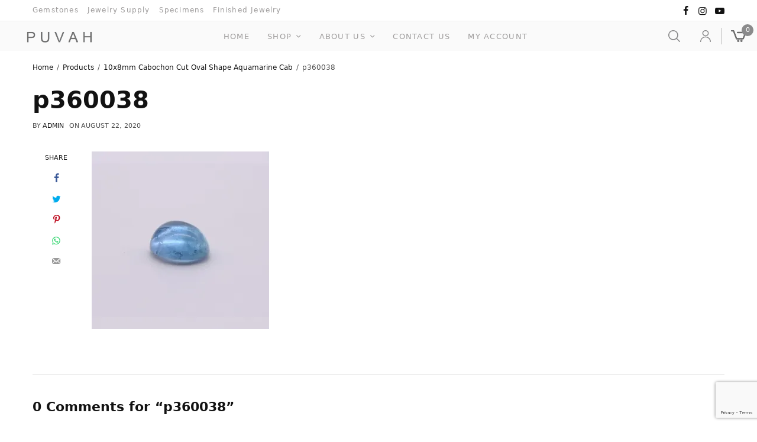

--- FILE ---
content_type: text/html; charset=UTF-8
request_url: https://www.puvah.com/?attachment_id=11441
body_size: 32495
content:
<!doctype html>
<html lang="en-US">
<head>
	<meta charset="UTF-8" />
	<meta name="viewport" content="width=device-width, initial-scale=1, maximum-scale=1, viewport-fit=cover">
	<link rel="profile" href="https://gmpg.org/xfn/11">
	<meta name='robots' content='index, follow, max-image-preview:large, max-snippet:-1, max-video-preview:-1' />
<script>window._wca = window._wca || [];</script>

	<!-- This site is optimized with the Yoast SEO plugin v23.4 - https://yoast.com/wordpress/plugins/seo/ -->
	<title>p360038 - Puvah</title>
	<link rel="canonical" href="https://www.puvah.com/" />
	<meta property="og:locale" content="en_US" />
	<meta property="og:type" content="article" />
	<meta property="og:title" content="p360038 - Puvah" />
	<meta property="og:url" content="https://www.puvah.com/" />
	<meta property="og:site_name" content="Puvah" />
	<meta property="og:image" content="https://www.puvah.com" />
	<meta property="og:image:width" content="500" />
	<meta property="og:image:height" content="500" />
	<meta property="og:image:type" content="image/jpeg" />
	<meta name="twitter:card" content="summary_large_image" />
	<script type="application/ld+json" class="yoast-schema-graph">{"@context":"https://schema.org","@graph":[{"@type":"WebPage","@id":"https://www.puvah.com/","url":"https://www.puvah.com/","name":"p360038 - Puvah","isPartOf":{"@id":"https://www.puvah.com/#website"},"primaryImageOfPage":{"@id":"https://www.puvah.com/#primaryimage"},"image":{"@id":"https://www.puvah.com/#primaryimage"},"thumbnailUrl":"https://i0.wp.com/www.puvah.com/wp-content/uploads/2020/07/p360038-5.jpg?fit=500%2C500&ssl=1","datePublished":"2020-08-22T03:45:58+00:00","dateModified":"2020-08-22T03:45:58+00:00","breadcrumb":{"@id":"https://www.puvah.com/#breadcrumb"},"inLanguage":"en-US","potentialAction":[{"@type":"ReadAction","target":["https://www.puvah.com/"]}]},{"@type":"ImageObject","inLanguage":"en-US","@id":"https://www.puvah.com/#primaryimage","url":"https://i0.wp.com/www.puvah.com/wp-content/uploads/2020/07/p360038-5.jpg?fit=500%2C500&ssl=1","contentUrl":"https://i0.wp.com/www.puvah.com/wp-content/uploads/2020/07/p360038-5.jpg?fit=500%2C500&ssl=1","width":500,"height":500},{"@type":"BreadcrumbList","@id":"https://www.puvah.com/#breadcrumb","itemListElement":[{"@type":"ListItem","position":1,"name":"Home","item":"https://www.puvah.com/"},{"@type":"ListItem","position":2,"name":"10x8mm Cabochon Cut Oval Shape Aquamarine Cab","item":"https://www.puvah.com/product/1317/"},{"@type":"ListItem","position":3,"name":"p360038"}]},{"@type":"WebSite","@id":"https://www.puvah.com/#website","url":"https://www.puvah.com/","name":"Puvah","description":"Colored Gemstones","potentialAction":[{"@type":"SearchAction","target":{"@type":"EntryPoint","urlTemplate":"https://www.puvah.com/?s={search_term_string}"},"query-input":{"@type":"PropertyValueSpecification","valueRequired":true,"valueName":"search_term_string"}}],"inLanguage":"en-US"}]}</script>
	<!-- / Yoast SEO plugin. -->


<link rel='dns-prefetch' href='//admin.revenuehunt.com' />
<link rel='dns-prefetch' href='//stats.wp.com' />
<link rel='dns-prefetch' href='//maxcdn.bootstrapcdn.com' />
<link rel='dns-prefetch' href='//i0.wp.com' />
<link rel='dns-prefetch' href='//c0.wp.com' />
<link rel="alternate" type="application/rss+xml" title="Puvah &raquo; Feed" href="https://www.puvah.com/feed/" />
<link rel="alternate" type="application/rss+xml" title="Puvah &raquo; Comments Feed" href="https://www.puvah.com/comments/feed/" />
<link rel="alternate" type="application/rss+xml" title="Puvah &raquo; p360038 Comments Feed" href="https://www.puvah.com/?attachment_id=11441/feed/" />
		<!-- This site uses the Google Analytics by MonsterInsights plugin v9.0.1 - Using Analytics tracking - https://www.monsterinsights.com/ -->
		<!-- Note: MonsterInsights is not currently configured on this site. The site owner needs to authenticate with Google Analytics in the MonsterInsights settings panel. -->
					<!-- No tracking code set -->
				<!-- / Google Analytics by MonsterInsights -->
		<script type="text/javascript">
/* <![CDATA[ */
window._wpemojiSettings = {"baseUrl":"https:\/\/s.w.org\/images\/core\/emoji\/15.0.3\/72x72\/","ext":".png","svgUrl":"https:\/\/s.w.org\/images\/core\/emoji\/15.0.3\/svg\/","svgExt":".svg","source":{"concatemoji":"https:\/\/www.puvah.com\/wp-includes\/js\/wp-emoji-release.min.js?ver=6.5.7"}};
/*! This file is auto-generated */
!function(i,n){var o,s,e;function c(e){try{var t={supportTests:e,timestamp:(new Date).valueOf()};sessionStorage.setItem(o,JSON.stringify(t))}catch(e){}}function p(e,t,n){e.clearRect(0,0,e.canvas.width,e.canvas.height),e.fillText(t,0,0);var t=new Uint32Array(e.getImageData(0,0,e.canvas.width,e.canvas.height).data),r=(e.clearRect(0,0,e.canvas.width,e.canvas.height),e.fillText(n,0,0),new Uint32Array(e.getImageData(0,0,e.canvas.width,e.canvas.height).data));return t.every(function(e,t){return e===r[t]})}function u(e,t,n){switch(t){case"flag":return n(e,"\ud83c\udff3\ufe0f\u200d\u26a7\ufe0f","\ud83c\udff3\ufe0f\u200b\u26a7\ufe0f")?!1:!n(e,"\ud83c\uddfa\ud83c\uddf3","\ud83c\uddfa\u200b\ud83c\uddf3")&&!n(e,"\ud83c\udff4\udb40\udc67\udb40\udc62\udb40\udc65\udb40\udc6e\udb40\udc67\udb40\udc7f","\ud83c\udff4\u200b\udb40\udc67\u200b\udb40\udc62\u200b\udb40\udc65\u200b\udb40\udc6e\u200b\udb40\udc67\u200b\udb40\udc7f");case"emoji":return!n(e,"\ud83d\udc26\u200d\u2b1b","\ud83d\udc26\u200b\u2b1b")}return!1}function f(e,t,n){var r="undefined"!=typeof WorkerGlobalScope&&self instanceof WorkerGlobalScope?new OffscreenCanvas(300,150):i.createElement("canvas"),a=r.getContext("2d",{willReadFrequently:!0}),o=(a.textBaseline="top",a.font="600 32px Arial",{});return e.forEach(function(e){o[e]=t(a,e,n)}),o}function t(e){var t=i.createElement("script");t.src=e,t.defer=!0,i.head.appendChild(t)}"undefined"!=typeof Promise&&(o="wpEmojiSettingsSupports",s=["flag","emoji"],n.supports={everything:!0,everythingExceptFlag:!0},e=new Promise(function(e){i.addEventListener("DOMContentLoaded",e,{once:!0})}),new Promise(function(t){var n=function(){try{var e=JSON.parse(sessionStorage.getItem(o));if("object"==typeof e&&"number"==typeof e.timestamp&&(new Date).valueOf()<e.timestamp+604800&&"object"==typeof e.supportTests)return e.supportTests}catch(e){}return null}();if(!n){if("undefined"!=typeof Worker&&"undefined"!=typeof OffscreenCanvas&&"undefined"!=typeof URL&&URL.createObjectURL&&"undefined"!=typeof Blob)try{var e="postMessage("+f.toString()+"("+[JSON.stringify(s),u.toString(),p.toString()].join(",")+"));",r=new Blob([e],{type:"text/javascript"}),a=new Worker(URL.createObjectURL(r),{name:"wpTestEmojiSupports"});return void(a.onmessage=function(e){c(n=e.data),a.terminate(),t(n)})}catch(e){}c(n=f(s,u,p))}t(n)}).then(function(e){for(var t in e)n.supports[t]=e[t],n.supports.everything=n.supports.everything&&n.supports[t],"flag"!==t&&(n.supports.everythingExceptFlag=n.supports.everythingExceptFlag&&n.supports[t]);n.supports.everythingExceptFlag=n.supports.everythingExceptFlag&&!n.supports.flag,n.DOMReady=!1,n.readyCallback=function(){n.DOMReady=!0}}).then(function(){return e}).then(function(){var e;n.supports.everything||(n.readyCallback(),(e=n.source||{}).concatemoji?t(e.concatemoji):e.wpemoji&&e.twemoji&&(t(e.twemoji),t(e.wpemoji)))}))}((window,document),window._wpemojiSettings);
/* ]]> */
</script>
	<link rel="preload" href="https://www.puvah.com/wp-content/themes/peakshops/assets/fonts/paymentfont-webfont.woff?v=1.2.5" as="font" crossorigin="anonymous">
	<link rel='stylesheet' id='font-awesome-css' href='https://www.puvah.com/wp-content/plugins/woocommerce-ajax-filters/berocket/assets/css/font-awesome.min.css?ver=6.5.7' type='text/css' media='all' />
<style id='font-awesome-inline-css' type='text/css'>
[data-font="FontAwesome"]:before {font-family: 'FontAwesome' !important;content: attr(data-icon) !important;speak: none !important;font-weight: normal !important;font-variant: normal !important;text-transform: none !important;line-height: 1 !important;font-style: normal !important;-webkit-font-smoothing: antialiased !important;-moz-osx-font-smoothing: grayscale !important;}
</style>
<link rel='stylesheet' id='berocket_aapf_widget-style-css' href='https://www.puvah.com/wp-content/plugins/woocommerce-ajax-filters/assets/frontend/css/fullmain.min.css?ver=3.1.4.6' type='text/css' media='all' />
<link rel='stylesheet' id='sbi_styles-css' href='https://www.puvah.com/wp-content/plugins/instagram-feed/css/sbi-styles.min.css?ver=6.5.1' type='text/css' media='all' />
<style id='wp-emoji-styles-inline-css' type='text/css'>

	img.wp-smiley, img.emoji {
		display: inline !important;
		border: none !important;
		box-shadow: none !important;
		height: 1em !important;
		width: 1em !important;
		margin: 0 0.07em !important;
		vertical-align: -0.1em !important;
		background: none !important;
		padding: 0 !important;
	}
</style>
<link rel='stylesheet' id='wp-block-library-css' href='https://c0.wp.com/c/6.5.7/wp-includes/css/dist/block-library/style.min.css' type='text/css' media='all' />
<link rel='stylesheet' id='mediaelement-css' href='https://c0.wp.com/c/6.5.7/wp-includes/js/mediaelement/mediaelementplayer-legacy.min.css' type='text/css' media='all' />
<link rel='stylesheet' id='wp-mediaelement-css' href='https://c0.wp.com/c/6.5.7/wp-includes/js/mediaelement/wp-mediaelement.min.css' type='text/css' media='all' />
<style id='jetpack-sharing-buttons-style-inline-css' type='text/css'>
.jetpack-sharing-buttons__services-list{display:flex;flex-direction:row;flex-wrap:wrap;gap:0;list-style-type:none;margin:5px;padding:0}.jetpack-sharing-buttons__services-list.has-small-icon-size{font-size:12px}.jetpack-sharing-buttons__services-list.has-normal-icon-size{font-size:16px}.jetpack-sharing-buttons__services-list.has-large-icon-size{font-size:24px}.jetpack-sharing-buttons__services-list.has-huge-icon-size{font-size:36px}@media print{.jetpack-sharing-buttons__services-list{display:none!important}}.editor-styles-wrapper .wp-block-jetpack-sharing-buttons{gap:0;padding-inline-start:0}ul.jetpack-sharing-buttons__services-list.has-background{padding:1.25em 2.375em}
</style>
<link rel='stylesheet' id='select2-css' href='https://www.puvah.com/wp-content/plugins/woocommerce-ajax-filters/assets/frontend/css/select2.min.css?ver=6.5.7' type='text/css' media='all' />
<link rel='stylesheet' id='yith-wcaf-css' href='https://www.puvah.com/wp-content/plugins/yith-woocommerce-affiliates/assets/css/yith-wcaf.min.css?ver=3.10.0' type='text/css' media='all' />
<style id='classic-theme-styles-inline-css' type='text/css'>
/*! This file is auto-generated */
.wp-block-button__link{color:#fff;background-color:#32373c;border-radius:9999px;box-shadow:none;text-decoration:none;padding:calc(.667em + 2px) calc(1.333em + 2px);font-size:1.125em}.wp-block-file__button{background:#32373c;color:#fff;text-decoration:none}
</style>
<style id='global-styles-inline-css' type='text/css'>
body{--wp--preset--color--black: #000000;--wp--preset--color--cyan-bluish-gray: #abb8c3;--wp--preset--color--white: #ffffff;--wp--preset--color--pale-pink: #f78da7;--wp--preset--color--vivid-red: #cf2e2e;--wp--preset--color--luminous-vivid-orange: #ff6900;--wp--preset--color--luminous-vivid-amber: #fcb900;--wp--preset--color--light-green-cyan: #7bdcb5;--wp--preset--color--vivid-green-cyan: #00d084;--wp--preset--color--pale-cyan-blue: #8ed1fc;--wp--preset--color--vivid-cyan-blue: #0693e3;--wp--preset--color--vivid-purple: #9b51e0;--wp--preset--color--thb-accent: #8a8a8b;--wp--preset--gradient--vivid-cyan-blue-to-vivid-purple: linear-gradient(135deg,rgba(6,147,227,1) 0%,rgb(155,81,224) 100%);--wp--preset--gradient--light-green-cyan-to-vivid-green-cyan: linear-gradient(135deg,rgb(122,220,180) 0%,rgb(0,208,130) 100%);--wp--preset--gradient--luminous-vivid-amber-to-luminous-vivid-orange: linear-gradient(135deg,rgba(252,185,0,1) 0%,rgba(255,105,0,1) 100%);--wp--preset--gradient--luminous-vivid-orange-to-vivid-red: linear-gradient(135deg,rgba(255,105,0,1) 0%,rgb(207,46,46) 100%);--wp--preset--gradient--very-light-gray-to-cyan-bluish-gray: linear-gradient(135deg,rgb(238,238,238) 0%,rgb(169,184,195) 100%);--wp--preset--gradient--cool-to-warm-spectrum: linear-gradient(135deg,rgb(74,234,220) 0%,rgb(151,120,209) 20%,rgb(207,42,186) 40%,rgb(238,44,130) 60%,rgb(251,105,98) 80%,rgb(254,248,76) 100%);--wp--preset--gradient--blush-light-purple: linear-gradient(135deg,rgb(255,206,236) 0%,rgb(152,150,240) 100%);--wp--preset--gradient--blush-bordeaux: linear-gradient(135deg,rgb(254,205,165) 0%,rgb(254,45,45) 50%,rgb(107,0,62) 100%);--wp--preset--gradient--luminous-dusk: linear-gradient(135deg,rgb(255,203,112) 0%,rgb(199,81,192) 50%,rgb(65,88,208) 100%);--wp--preset--gradient--pale-ocean: linear-gradient(135deg,rgb(255,245,203) 0%,rgb(182,227,212) 50%,rgb(51,167,181) 100%);--wp--preset--gradient--electric-grass: linear-gradient(135deg,rgb(202,248,128) 0%,rgb(113,206,126) 100%);--wp--preset--gradient--midnight: linear-gradient(135deg,rgb(2,3,129) 0%,rgb(40,116,252) 100%);--wp--preset--font-size--small: 13px;--wp--preset--font-size--medium: 20px;--wp--preset--font-size--large: 36px;--wp--preset--font-size--x-large: 42px;--wp--preset--spacing--20: 0.44rem;--wp--preset--spacing--30: 0.67rem;--wp--preset--spacing--40: 1rem;--wp--preset--spacing--50: 1.5rem;--wp--preset--spacing--60: 2.25rem;--wp--preset--spacing--70: 3.38rem;--wp--preset--spacing--80: 5.06rem;--wp--preset--shadow--natural: 6px 6px 9px rgba(0, 0, 0, 0.2);--wp--preset--shadow--deep: 12px 12px 50px rgba(0, 0, 0, 0.4);--wp--preset--shadow--sharp: 6px 6px 0px rgba(0, 0, 0, 0.2);--wp--preset--shadow--outlined: 6px 6px 0px -3px rgba(255, 255, 255, 1), 6px 6px rgba(0, 0, 0, 1);--wp--preset--shadow--crisp: 6px 6px 0px rgba(0, 0, 0, 1);}:where(.is-layout-flex){gap: 0.5em;}:where(.is-layout-grid){gap: 0.5em;}body .is-layout-flex{display: flex;}body .is-layout-flex{flex-wrap: wrap;align-items: center;}body .is-layout-flex > *{margin: 0;}body .is-layout-grid{display: grid;}body .is-layout-grid > *{margin: 0;}:where(.wp-block-columns.is-layout-flex){gap: 2em;}:where(.wp-block-columns.is-layout-grid){gap: 2em;}:where(.wp-block-post-template.is-layout-flex){gap: 1.25em;}:where(.wp-block-post-template.is-layout-grid){gap: 1.25em;}.has-black-color{color: var(--wp--preset--color--black) !important;}.has-cyan-bluish-gray-color{color: var(--wp--preset--color--cyan-bluish-gray) !important;}.has-white-color{color: var(--wp--preset--color--white) !important;}.has-pale-pink-color{color: var(--wp--preset--color--pale-pink) !important;}.has-vivid-red-color{color: var(--wp--preset--color--vivid-red) !important;}.has-luminous-vivid-orange-color{color: var(--wp--preset--color--luminous-vivid-orange) !important;}.has-luminous-vivid-amber-color{color: var(--wp--preset--color--luminous-vivid-amber) !important;}.has-light-green-cyan-color{color: var(--wp--preset--color--light-green-cyan) !important;}.has-vivid-green-cyan-color{color: var(--wp--preset--color--vivid-green-cyan) !important;}.has-pale-cyan-blue-color{color: var(--wp--preset--color--pale-cyan-blue) !important;}.has-vivid-cyan-blue-color{color: var(--wp--preset--color--vivid-cyan-blue) !important;}.has-vivid-purple-color{color: var(--wp--preset--color--vivid-purple) !important;}.has-black-background-color{background-color: var(--wp--preset--color--black) !important;}.has-cyan-bluish-gray-background-color{background-color: var(--wp--preset--color--cyan-bluish-gray) !important;}.has-white-background-color{background-color: var(--wp--preset--color--white) !important;}.has-pale-pink-background-color{background-color: var(--wp--preset--color--pale-pink) !important;}.has-vivid-red-background-color{background-color: var(--wp--preset--color--vivid-red) !important;}.has-luminous-vivid-orange-background-color{background-color: var(--wp--preset--color--luminous-vivid-orange) !important;}.has-luminous-vivid-amber-background-color{background-color: var(--wp--preset--color--luminous-vivid-amber) !important;}.has-light-green-cyan-background-color{background-color: var(--wp--preset--color--light-green-cyan) !important;}.has-vivid-green-cyan-background-color{background-color: var(--wp--preset--color--vivid-green-cyan) !important;}.has-pale-cyan-blue-background-color{background-color: var(--wp--preset--color--pale-cyan-blue) !important;}.has-vivid-cyan-blue-background-color{background-color: var(--wp--preset--color--vivid-cyan-blue) !important;}.has-vivid-purple-background-color{background-color: var(--wp--preset--color--vivid-purple) !important;}.has-black-border-color{border-color: var(--wp--preset--color--black) !important;}.has-cyan-bluish-gray-border-color{border-color: var(--wp--preset--color--cyan-bluish-gray) !important;}.has-white-border-color{border-color: var(--wp--preset--color--white) !important;}.has-pale-pink-border-color{border-color: var(--wp--preset--color--pale-pink) !important;}.has-vivid-red-border-color{border-color: var(--wp--preset--color--vivid-red) !important;}.has-luminous-vivid-orange-border-color{border-color: var(--wp--preset--color--luminous-vivid-orange) !important;}.has-luminous-vivid-amber-border-color{border-color: var(--wp--preset--color--luminous-vivid-amber) !important;}.has-light-green-cyan-border-color{border-color: var(--wp--preset--color--light-green-cyan) !important;}.has-vivid-green-cyan-border-color{border-color: var(--wp--preset--color--vivid-green-cyan) !important;}.has-pale-cyan-blue-border-color{border-color: var(--wp--preset--color--pale-cyan-blue) !important;}.has-vivid-cyan-blue-border-color{border-color: var(--wp--preset--color--vivid-cyan-blue) !important;}.has-vivid-purple-border-color{border-color: var(--wp--preset--color--vivid-purple) !important;}.has-vivid-cyan-blue-to-vivid-purple-gradient-background{background: var(--wp--preset--gradient--vivid-cyan-blue-to-vivid-purple) !important;}.has-light-green-cyan-to-vivid-green-cyan-gradient-background{background: var(--wp--preset--gradient--light-green-cyan-to-vivid-green-cyan) !important;}.has-luminous-vivid-amber-to-luminous-vivid-orange-gradient-background{background: var(--wp--preset--gradient--luminous-vivid-amber-to-luminous-vivid-orange) !important;}.has-luminous-vivid-orange-to-vivid-red-gradient-background{background: var(--wp--preset--gradient--luminous-vivid-orange-to-vivid-red) !important;}.has-very-light-gray-to-cyan-bluish-gray-gradient-background{background: var(--wp--preset--gradient--very-light-gray-to-cyan-bluish-gray) !important;}.has-cool-to-warm-spectrum-gradient-background{background: var(--wp--preset--gradient--cool-to-warm-spectrum) !important;}.has-blush-light-purple-gradient-background{background: var(--wp--preset--gradient--blush-light-purple) !important;}.has-blush-bordeaux-gradient-background{background: var(--wp--preset--gradient--blush-bordeaux) !important;}.has-luminous-dusk-gradient-background{background: var(--wp--preset--gradient--luminous-dusk) !important;}.has-pale-ocean-gradient-background{background: var(--wp--preset--gradient--pale-ocean) !important;}.has-electric-grass-gradient-background{background: var(--wp--preset--gradient--electric-grass) !important;}.has-midnight-gradient-background{background: var(--wp--preset--gradient--midnight) !important;}.has-small-font-size{font-size: var(--wp--preset--font-size--small) !important;}.has-medium-font-size{font-size: var(--wp--preset--font-size--medium) !important;}.has-large-font-size{font-size: var(--wp--preset--font-size--large) !important;}.has-x-large-font-size{font-size: var(--wp--preset--font-size--x-large) !important;}
.wp-block-navigation a:where(:not(.wp-element-button)){color: inherit;}
:where(.wp-block-post-template.is-layout-flex){gap: 1.25em;}:where(.wp-block-post-template.is-layout-grid){gap: 1.25em;}
:where(.wp-block-columns.is-layout-flex){gap: 2em;}:where(.wp-block-columns.is-layout-grid){gap: 2em;}
.wp-block-pullquote{font-size: 1.5em;line-height: 1.6;}
</style>
<link rel='stylesheet' id='rs-plugin-settings-css' href='https://www.puvah.com/wp-content/plugins/revslider/public/assets/css/rs6.css?ver=6.2.18' type='text/css' media='all' />
<style id='rs-plugin-settings-inline-css' type='text/css'>
#rs-demo-id {}
</style>
<style id='woocommerce-inline-inline-css' type='text/css'>
.woocommerce form .form-row .required { visibility: visible; }
</style>
<link rel='stylesheet' id='cff-css' href='https://www.puvah.com/wp-content/plugins/custom-facebook-feed/assets/css/cff-style.min.css?ver=4.2.5' type='text/css' media='all' />
<link rel='stylesheet' id='sb-font-awesome-css' href='https://maxcdn.bootstrapcdn.com/font-awesome/4.7.0/css/font-awesome.min.css?ver=6.5.7' type='text/css' media='all' />
<link rel='stylesheet' id='gateway-css' href='https://www.puvah.com/wp-content/plugins/woocommerce-paypal-payments/modules/ppcp-button/assets/css/gateway.css?ver=2.9.0' type='text/css' media='all' />
<link rel='stylesheet' id='thb-app-css' href='https://www.puvah.com/wp-content/themes/peakshops/assets/css/app.css?ver=1.5.3' type='text/css' media='all' />
<style id='thb-app-inline-css' type='text/css'>
.logo-holder .logolink .logoimg {max-height:70px;}.logo-holder .logolink .logoimg[src$=".svg"] {max-height:100%;height:70px;}@media screen and (min-width:1068px) {.header.fixed .logo-holder .logolink .logoimg {max-height:80px;}.header.fixed .logo-holder .logolink .logoimg[src$=".svg"] {max-height:100%;height:80px;}}@media screen and (min-width:1068px) {.header:not(.fixed) .header-logo-row {padding-top:5px;padding-bottom:5px;}}@media screen and (max-width:1067px) {.header .header-logo-row,.header.fixed .header-logo-row {padding-top:20px;padding-bottom:20px;}}@media screen and (min-width:1068px) {.header:not(.fixed) .logo-holder {padding-top:3px;}}h1, h2, h3, h4, h5, h6,.h1, .h2, .h3, .h4, .h5, .h6 {}body {}.thb-full-menu {}.thb-mobile-menu,.thb-secondary-menu {}em {font-style:italic;font-weight:400;}label {}input[type="submit"],submit,.button,.btn,.btn-block,.btn-text,.vc_btn3 {}.widget .thb-widget-title {}.thb-full-menu>.menu-item>a {font-weight:500;font-size:13px;letter-spacing:0.1em !important;}.thb-full-menu .menu-item .sub-menu .menu-item a {font-size:12px;}.thb-secondary-area .thb-secondary-item,.thb-cart-amount .amount {}.thb-mobile-menu>li>a {}.thb-mobile-menu .sub-menu a {}#mobile-menu .thb-secondary-menu a {}#mobile-menu .side-panel-inner .mobile-menu-bottom .menu-footer {}#mobile-menu .side-panel-inner .mobile-menu-bottom .thb-social-links-container {}.widget .thb-widget-title {font-weight:700;}.footer .widget .thb-widget-title {}.footer .widget,.footer .widget p {}.subfooter .thb-full-menu>.menu-item>a {}.subfooter p {}.subfooter .thb-social-links-container {}.header:not(.fixed) {background-color:#fafafa !important;}.header:not(.fixed) .header-menu-row {background-color:rgba(0,0,0,0.24) !important;}.thb-full-menu .sub-menu,.thb-dropdown-style2 .thb-dropdown-style,.thb-dropdown-style2 .thb-full-menu .sub-menu,.thb-full-menu .thb-dropdown-style2 .sub-menu,.thb-secondary-area .thb-quick-cart .thb-secondary-cart,.thb-full-menu>.menu-item.menu-item-has-children>a:before,.thb-secondary-area .thb-quick-cart:after {background-color:rgba(0,0,0,0.24) !important;}.footer {background-color:rgba(165,165,165,0.01) !important;}#mobile-menu,#mobile-menu .side-panel-header {background-color:#545454 !important;}a:hover,h1 small, h2 small, h3 small, h4 small, h5 small, h6 small,h1 small a, h2 small a, h3 small a, h4 small a, h5 small a, h6 small a,.thb-full-menu .menu-item.menu-item-has-children.menu-item-mega-parent > .sub-menu > li.mega-menu-title > a,.thb-full-menu .menu-item.menu-item-has-children.menu-item-mega-parent > .sub-menu > li.menu-item-has-children > .sub-menu > li.title-item > a,.thb-dropdown-color-dark .thb-full-menu .sub-menu li a:hover,.thb-full-menu .sub-menu li.title-item > a,.post .thb-read-more,.post-detail .thb-article-nav .thb-article-nav-post:hover span,.post-detail .thb-article-nav .thb-article-nav-post:hover strong,.commentlist .comment .reply,.commentlist .review .reply,.star-rating > span:before, .comment-form-rating p.stars > span:before,.comment-form-rating p.stars:hover a, .comment-form-rating p.stars.selected a,.widget ul a:hover,.widget.widget_nav_menu li.active > a,.widget.widget_nav_menu li.active > .thb-arrow,.widget.widget_nav_menu li.active > .count, .widget.widget_pages li.active > a,.widget.widget_pages li.active > .thb-arrow,.widget.widget_pages li.active > .count, .widget.widget_meta li.active > a,.widget.widget_meta li.active > .thb-arrow,.widget.widget_meta li.active > .count, .widget.widget_product_categories li.active > a,.widget.widget_product_categories li.active > .thb-arrow,.widget.widget_product_categories li.active > .count,.has-thb-accent-color,.has-thb-accent-color p,.wp-block-button .wp-block-button__link.has-thb-accent-color,.wp-block-button .wp-block-button__link.has-thb-accent-color p,input[type="submit"].white:hover,.button.white:hover,.btn.white:hover,.thb-social-links-container.style3 .thb-social-link,.thb_title .thb_title_link,.thb-tabs.style3 .thb-tab-menu .vc_tta-panel-heading a.active,.thb-page-menu li:hover a, .thb-page-menu li.current_page_item a,.thb-page-menu.style0 li:hover a, .thb-page-menu.style0 li.current_page_item a,.thb-testimonials.style7 .testimonial-author cite,.thb-testimonials.style7 .testimonial-author span,.thb-iconbox.top.type5 .iconbox-content .thb-read-more,.thb-autotype .thb-autotype-entry,.thb-pricing-table.style2 .pricing-container .thb_pricing_head .thb-price,.thb-menu-item .thb-menu-item-parent .thb-menu-title h6,.thb-filter-bar .thb-products-per-page a.active,.products .product .woocommerce-loop-product__title a:hover,.products .product .product-category,.products .product .product-category a,.products .product.thb-listing-button-style4 .thb_transform_price .button,.products .product-category:hover h2,.thb-product-detail .product-information .woocommerce-product-rating .woocommerce-review-link,.thb-product-detail .variations_form .reset_variations,.thb-product-tabs.thb-product-tabs-style3 .wc-tabs li.active a,.woocommerce-account .woocommerce-MyAccount-navigation .is-active a,.thb-checkout-toggle a,.woocommerce-terms-and-conditions-wrapper .woocommerce-privacy-policy-text a,.woocommerce-terms-and-conditions-wrapper label a,.subfooter.dark a:hover{color:#8a8a8b;}.thb-secondary-area .thb-secondary-item .count,.post.style4 h3:after,.tag-cloud-link:hover, .post-detail .thb-article-tags a:hover,.has-thb-accent-background-color,.wp-block-button .wp-block-button__link.has-thb-accent-background-color,input[type="submit"]:not(.white):not(.style2):hover,.button:not(.white):not(.style2):hover,.btn:not(.white):not(.style2):hover,input[type="submit"].grey:hover,.button.grey:hover,.btn.grey:hover,input[type="submit"].accent:not(.style2), input[type="submit"].alt:not(.style2),.button.accent:not(.style2),.button.alt:not(.style2),.btn.accent:not(.style2),.btn.alt:not(.style2),.btn-text.style3 .circle-btn,.thb-slider.thb-carousel.thb-slider-style3 .thb-slide .thb-slide-content-inner, .thb-slider.thb-carousel.thb-slider-style5 .thb-slide .thb-slide-content-inner,.thb-inner-buttons .btn-text-regular.style2.accent:after,.thb-page-menu.style1 li:hover a, .thb-page-menu.style1 li.current_page_item a,.thb-client-row.thb-opacity.with-accent .thb-client:hover,.thb-client-row .style4 .accent-color,.thb-progressbar .thb-progress span,.thb-product-icon:hover, .thb-product-icon.exists,.products .product-category.thb-category-style3 .thb-category-link:after,.products .product-category.thb-category-style4:hover .woocommerce-loop-category__title:after,.products .product-category.thb-category-style6 .thb-category-link:hover .woocommerce-loop-category__title,.thb-product-nav .thb-product-nav-button:hover .product-nav-link,#scroll_to_top:hover,.products .product.thb-listing-button-style5 .thb-addtocart-with-quantity .button.accent,.wc-block-grid__products .wc-block-grid__product .wc-block-grid__product-add-to-cart .wp-block-button__link:hover {background-color:#8a8a8b;}input[type="submit"].accent:not(.white):not(.style2):hover, input[type="submit"].alt:not(.white):not(.style2):hover,.button.accent:not(.white):not(.style2):hover,.button.alt:not(.white):not(.style2):hover,.btn.accent:not(.white):not(.style2):hover,.btn.alt:not(.white):not(.style2):hover {background-color:#7c7c7d;}.thb-checkout-toggle {background-color:rgba(138,138,139, 0.1);border-color:rgba(138,138,139, 0.3);}input[type="submit"].style2.accent,.button.style2.accent,.btn.style2.accent,.thb-social-links-container.style3 .thb-social-link,.thb-inner-buttons .btn-text-regular.accent,.thb-page-menu.style1 li:hover a, .thb-page-menu.style1 li.current_page_item a,.thb-client-row.has-border.thb-opacity.with-accent .thb-client:hover,.thb-pricing-table.style1 .thb-pricing-column.highlight-true .pricing-container,.thb-hotspot-container .thb-hotspot.pin-accent,.thb-product-nav .thb-product-nav-button:hover .product-nav-link,#scroll_to_top:hover {border-color:#8a8a8b;}.thb-tabs.style4 .thb-tab-menu .vc_tta-panel-heading a.active,.thb-page-menu.style1 li:hover + li a, .thb-page-menu.style1 li.current_page_item + li a,.thb-iconbox.top.type5,.thb-product-detail.thb-product-sticky,.thb-product-tabs.thb-product-tabs-style4 .wc-tabs li.active {border-top-color:#8a8a8b;}.post .thb-read-more svg,.post .thb-read-more svg .bar,.commentlist .comment .reply svg path,.commentlist .review .reply svg path,.btn-text.style4 .arrow svg:first-child,.thb_title .thb_title_link svg,.thb_title .thb_title_link svg .bar,.thb-iconbox.top.type5 .iconbox-content .thb-read-more svg,.thb-iconbox.top.type5 .iconbox-content .thb-read-more svg .bar {fill:#8a8a8b;}.thb_title.style10 .thb_title_icon svg path,.thb_title.style10 .thb_title_icon svg circle,.thb_title.style10 .thb_title_icon svg rect,.thb_title.style10 .thb_title_icon svg ellipse,.products .product.thb-listing-button-style3 .product-thumbnail .button.black:hover svg,.products .product.thb-listing-button-style3 .product-thumbnail .button.accent svg,.thb-testimonials.style10 .slick-dots li .text_bullet svg path {stroke:#8a8a8b;}.thb-tabs.style1 .vc_tta-panel-heading a.active, .thb-tabs.style2 .vc_tta-panel-heading a.active,.thb-product-tabs.thb-product-tabs-style1 .wc-tabs li.active a, .thb-product-tabs.thb-product-tabs-style2 .wc-tabs li.active a {color:#8a8a8b;-moz-box-shadow:inset 0 -3px 0 0 #8a8a8b;-webkit-box-shadow:inset 0 -3px 0 0 #8a8a8b;box-shadow:inset 0 -3px 0 0 #8a8a8b;}.subfooter,.subfooter p,.subfooter.dark,.subfooter.dark p {opacity:1;color:#ffffff;}.mobile-toggle-holder .mobile-toggle span,.header.dark-header .mobile-toggle-holder .mobile-toggle span {background:#8a8a8b;}.thb-full-menu .sub-menu,.thb-dropdown-style2 .thb-dropdown-style,.thb-dropdown-style2 .thb-full-menu .sub-menu,.thb-full-menu .thb-dropdown-style2 .sub-menu,.thb-dropdown-style2 .thb-secondary-area .thb-quick-cart .thb-secondary-cart,.thb-dropdown-style2 .thb-secondary-area .thb-secondary-dropdown,.thb-secondary-area .thb-quick-cart .thb-dropdown-style2 .thb-secondary-cart,.thb-secondary-area .thb-secondary-dropdown,.thb-secondary-area .thb-quick-cart .thb-secondary-cart {border-color:#8a8a8b;}.thb-full-menu>.menu-item.menu-item-has-children>a:before {border-top-color:#8a8a8b;border-right-color:#8a8a8b;}.thb-dropdown-style2 .thb-full-menu .menu-item.menu-item-has-children>a:before,.thb-dropdown-style2 .thb-secondary-area .thb-quick-search:before,.thb-secondary-area .thb-dropdown-style2 .thb-quick-search:before,.thb-dropdown-style2 .thb-secondary-area .thb-quick-cart:before,.thb-secondary-area .thb-dropdown-style2 .thb-quick-cart:before{border-top-color:#8a8a8b;border-right-color:#8a8a8b;background-color:#8a8a8b;}.thb-secondary-area .thb-quick-search:before,.thb-secondary-area .thb-quick-cart:before {border-top-color:#8a8a8b;border-right-color:#8a8a8b;}.thb-full-menu>li> a { color:#9e9c9c; }.thb-full-menu>li> a:hover { color:#c6c6c6; }.header.dark-header .thb-full-menu>.menu-item> a { color:#9e9c9c; }.header.dark-header .thb-full-menu>.menu-item> a:hover { color:#c6c6c6; }.thb-full-menu .sub-menu li a { color:#f9f9f9; }.thb-dropdown-color-dark .thb-full-menu .sub-menu li a { color:#f9f9f9; }#mobile-menu .thb-mobile-menu>li> a { color:#ffffff; }#mobile-menu .thb-mobile-menu>li> a:hover { color:rgba(255,255,255,0.6); }#mobile-menu.dark .thb-mobile-menu>li> a { color:#ffffff; }#mobile-menu.dark .thb-mobile-menu>li> a:hover { color:rgba(255,255,255,0.6); }.thb-woocommerce-header.style1 .thb-shop-title,.thb-woocommerce-header.style2 .thb-shop-title,.thb-woocommerce-header.style3 .thb-shop-title {}.products .product .woocommerce-loop-product__title,.wc-block-grid__products .wc-block-grid__product .woocommerce-loop-product__title .wc-block-grid__product-title {font-size:17px;}.products .product .amount {}.products .product .product-category {}.products .product .product-excerpt {}.products .product .button {}.thb-product-detail .product-information h1 {font-weight:500;font-size:28px;}.thb-product-detail .product-information .price .amount {font-size:18px;}.thb-product-detail .product-information .entry-summary .woocommerce-product-details__short-description {}.thb-secondary-area .thb-secondary-item svg.thb-wishlist-icon,.thb-secondary-area .thb-secondary-item svg.thb-search-icon,.thb-secondary-area .thb-secondary-item svg.thb-myaccount-icon {fill:#8a8a8b !important;}.header .thb-secondary-area .thb-secondary-item svg.thb-cart-icon,.header.dark-header .thb-secondary-area .thb-secondary-item svg.thb-cart-icon {stroke:none;fill:#8a8a8b !important;}.header .thb-secondary-area .thb-secondary-item svg.thb-cart-icon.thb-cart-icon-style1,.header.dark-header .thb-secondary-area .thb-secondary-item svg.thb-cart-icon.thb-cart-icon-style1 {stroke:#8a8a8b !important;fill:transparent !important;}.header .thb-secondary-area .thb-secondary-item svg.thb-cart-icon.thb-cart-icon-style5 path,.header .thb-secondary-area .thb-secondary-item svg.thb-cart-icon.thb-cart-icon-style6 path,.header.dark-header .thb-secondary-area .thb-secondary-item svg.thb-cart-icon.thb-cart-icon-style5 path,.header.dark-header .thb-secondary-area .thb-secondary-item svg.thb-cart-icon.thb-cart-icon-style6 path {stroke:#8a8a8b !important;}@media screen and (min-width:768px) {.thb-secondary-area .thb-secondary-item svg {height:20px;}}.thb-full-menu>.menu-item+.menu-item {margin-left:5}.footer {margin-top:30px;}.footer {padding-top:55px;padding-bottom:20px;}.subfooter {padding-top:0px;}.subfooter .footer-logo-holder .logoimg {max-height:100px;}@media screen and (min-width:1068px) {h1,.h1 {}}h1,.h1 {}@media screen and (min-width:1068px) {h2 {}}h2 {}@media screen and (min-width:1068px) {h3 {}}h3 {}@media screen and (min-width:1068px) {h4 {}}h4 {}@media screen and (min-width:1068px) {h5 {}}h5 {}h6 {}.page-id-11441 #wrapper div[role="main"],.postid-11441 #wrapper div[role="main"] {}.thb-temp-message, .woocommerce-message, .woocommerce-error, .woocommerce-info:not(.cart-empty) {animation-delay:0.5s, 5s;}.footer+.subfooter:after { display:none; }
</style>
<link rel='stylesheet' id='thb-style-css' href='https://www.puvah.com/wp-content/themes/peakshops/style.css?ver=1.5.3' type='text/css' media='all' />
<link rel='stylesheet' id='iw_tab_style-css' href='https://www.puvah.com/wp-content/plugins/vc-elegant-tabs/css/tabstyles.css?ver=3.4.1' type='text/css' media='all' />
<link rel='stylesheet' id='iw_tab_aminate-css' href='https://www.puvah.com/wp-content/plugins/vc-elegant-tabs/css/animate.min.css?ver=3.4.1' type='text/css' media='all' />
<link rel='stylesheet' id='iw_tabs-css' href='https://www.puvah.com/wp-content/plugins/vc-elegant-tabs/css/tabs.css?ver=3.4.1' type='text/css' media='all' />
<link rel='stylesheet' id='iw_font-awesome-css' href='https://www.puvah.com/wp-content/plugins/vc-elegant-tabs/css/font-awesome.min.css?ver=3.4.1' type='text/css' media='all' />
<script type="text/javascript" src="https://c0.wp.com/c/6.5.7/wp-includes/js/jquery/jquery.min.js" id="jquery-core-js"></script>
<script type="text/javascript" src="https://c0.wp.com/c/6.5.7/wp-includes/js/jquery/jquery-migrate.min.js" id="jquery-migrate-js"></script>
<script type="text/javascript" src="https://www.puvah.com/wp-content/plugins/revslider/public/assets/js/rbtools.min.js?ver=6.2.18" id="tp-tools-js"></script>
<script type="text/javascript" src="https://www.puvah.com/wp-content/plugins/revslider/public/assets/js/rs6.min.js?ver=6.2.18" id="revmin-js"></script>
<script type="text/javascript" src="https://c0.wp.com/p/woocommerce/9.0.2/assets/js/jquery-blockui/jquery.blockUI.min.js" id="jquery-blockui-js" data-wp-strategy="defer"></script>
<script type="text/javascript" id="wc-add-to-cart-js-extra">
/* <![CDATA[ */
var wc_add_to_cart_params = {"ajax_url":"\/wp-admin\/admin-ajax.php","wc_ajax_url":"\/?wc-ajax=%%endpoint%%","i18n_view_cart":"View cart","cart_url":"https:\/\/www.puvah.com\/cart\/","is_cart":"","cart_redirect_after_add":"no"};
/* ]]> */
</script>
<script type="text/javascript" src="https://c0.wp.com/p/woocommerce/9.0.2/assets/js/frontend/add-to-cart.min.js" id="wc-add-to-cart-js" defer="defer" data-wp-strategy="defer"></script>
<script type="text/javascript" src="https://c0.wp.com/p/woocommerce/9.0.2/assets/js/js-cookie/js.cookie.min.js" id="js-cookie-js" defer="defer" data-wp-strategy="defer"></script>
<script type="text/javascript" id="woocommerce-js-extra">
/* <![CDATA[ */
var woocommerce_params = {"ajax_url":"\/wp-admin\/admin-ajax.php","wc_ajax_url":"\/?wc-ajax=%%endpoint%%"};
/* ]]> */
</script>
<script type="text/javascript" src="https://c0.wp.com/p/woocommerce/9.0.2/assets/js/frontend/woocommerce.min.js" id="woocommerce-js" defer="defer" data-wp-strategy="defer"></script>
<script type="text/javascript" src="https://stats.wp.com/s-202605.js" id="woocommerce-analytics-js" defer="defer" data-wp-strategy="defer"></script>
<link rel="https://api.w.org/" href="https://www.puvah.com/wp-json/" /><link rel="alternate" type="application/json" href="https://www.puvah.com/wp-json/wp/v2/media/11441" /><link rel="EditURI" type="application/rsd+xml" title="RSD" href="https://www.puvah.com/xmlrpc.php?rsd" />
<meta name="generator" content="WordPress 6.5.7" />
<meta name="generator" content="WooCommerce 9.0.2" />
<link rel='shortlink' href='https://www.puvah.com/?p=11441' />
<link rel="alternate" type="application/json+oembed" href="https://www.puvah.com/wp-json/oembed/1.0/embed?url=https%3A%2F%2Fwww.puvah.com%2F%3Fattachment_id%3D11441" />
<link rel="alternate" type="text/xml+oembed" href="https://www.puvah.com/wp-json/oembed/1.0/embed?url=https%3A%2F%2Fwww.puvah.com%2F%3Fattachment_id%3D11441&#038;format=xml" />

<!-- This website runs the Product Feed PRO for WooCommerce by AdTribes.io plugin - version 13.3.7 -->
<style></style><meta name="wwp" content="yes" />	<style>img#wpstats{display:none}</style>
					<script  type="text/javascript">
				!function(f,b,e,v,n,t,s){if(f.fbq)return;n=f.fbq=function(){n.callMethod?
					n.callMethod.apply(n,arguments):n.queue.push(arguments)};if(!f._fbq)f._fbq=n;
					n.push=n;n.loaded=!0;n.version='2.0';n.queue=[];t=b.createElement(e);t.async=!0;
					t.src=v;s=b.getElementsByTagName(e)[0];s.parentNode.insertBefore(t,s)}(window,
					document,'script','https://connect.facebook.net/en_US/fbevents.js');
			</script>
			<!-- WooCommerce Facebook Integration Begin -->
			<script  type="text/javascript">

				fbq('init', '2808532246056165', {}, {
    "agent": "woocommerce-9.0.2-3.2.9"
});

				fbq( 'track', 'PageView', {
    "source": "woocommerce",
    "version": "9.0.2",
    "pluginVersion": "3.2.9"
} );

				document.addEventListener( 'DOMContentLoaded', function() {
					// Insert placeholder for events injected when a product is added to the cart through AJAX.
					document.body.insertAdjacentHTML( 'beforeend', '<div class=\"wc-facebook-pixel-event-placeholder\"></div>' );
				}, false );

			</script>
			<!-- WooCommerce Facebook Integration End -->
			<meta name="generator" content="Powered by Slider Revolution 6.2.18 - responsive, Mobile-Friendly Slider Plugin for WordPress with comfortable drag and drop interface." />
<script type="text/javascript">function setREVStartSize(e){
			//window.requestAnimationFrame(function() {				 
				window.RSIW = window.RSIW===undefined ? window.innerWidth : window.RSIW;	
				window.RSIH = window.RSIH===undefined ? window.innerHeight : window.RSIH;	
				try {								
					var pw = document.getElementById(e.c).parentNode.offsetWidth,
						newh;
					pw = pw===0 || isNaN(pw) ? window.RSIW : pw;
					e.tabw = e.tabw===undefined ? 0 : parseInt(e.tabw);
					e.thumbw = e.thumbw===undefined ? 0 : parseInt(e.thumbw);
					e.tabh = e.tabh===undefined ? 0 : parseInt(e.tabh);
					e.thumbh = e.thumbh===undefined ? 0 : parseInt(e.thumbh);
					e.tabhide = e.tabhide===undefined ? 0 : parseInt(e.tabhide);
					e.thumbhide = e.thumbhide===undefined ? 0 : parseInt(e.thumbhide);
					e.mh = e.mh===undefined || e.mh=="" || e.mh==="auto" ? 0 : parseInt(e.mh,0);		
					if(e.layout==="fullscreen" || e.l==="fullscreen") 						
						newh = Math.max(e.mh,window.RSIH);					
					else{					
						e.gw = Array.isArray(e.gw) ? e.gw : [e.gw];
						for (var i in e.rl) if (e.gw[i]===undefined || e.gw[i]===0) e.gw[i] = e.gw[i-1];					
						e.gh = e.el===undefined || e.el==="" || (Array.isArray(e.el) && e.el.length==0)? e.gh : e.el;
						e.gh = Array.isArray(e.gh) ? e.gh : [e.gh];
						for (var i in e.rl) if (e.gh[i]===undefined || e.gh[i]===0) e.gh[i] = e.gh[i-1];
											
						var nl = new Array(e.rl.length),
							ix = 0,						
							sl;					
						e.tabw = e.tabhide>=pw ? 0 : e.tabw;
						e.thumbw = e.thumbhide>=pw ? 0 : e.thumbw;
						e.tabh = e.tabhide>=pw ? 0 : e.tabh;
						e.thumbh = e.thumbhide>=pw ? 0 : e.thumbh;					
						for (var i in e.rl) nl[i] = e.rl[i]<window.RSIW ? 0 : e.rl[i];
						sl = nl[0];									
						for (var i in nl) if (sl>nl[i] && nl[i]>0) { sl = nl[i]; ix=i;}															
						var m = pw>(e.gw[ix]+e.tabw+e.thumbw) ? 1 : (pw-(e.tabw+e.thumbw)) / (e.gw[ix]);					
						newh =  (e.gh[ix] * m) + (e.tabh + e.thumbh);
					}				
					if(window.rs_init_css===undefined) window.rs_init_css = document.head.appendChild(document.createElement("style"));					
					document.getElementById(e.c).height = newh+"px";
					window.rs_init_css.innerHTML += "#"+e.c+"_wrapper { height: "+newh+"px }";				
				} catch(e){
					console.log("Failure at Presize of Slider:" + e)
				}					   
			//});
		  };</script>
		<style type="text/css" id="wp-custom-css">
			.header.style4 .thb-navbar {
    margin-left: 100px;
}

@media (min-width: 1024px){
.header .mobile-logo-column{width:88% !important;max-width:88% !important;flex: 0 0 88% !important;}
.header .large-4{width:12%;max-width:12%; flex: 0 0 12%;}
.header.style4 .thb-navbar {margin: 0 auto;}
.header.fixed .thb-navbar{margin: 0 auto;width:450px;}
}

.home .header {background-color: rgba(255, 255, 255, 0) !important;z-index:9999999;}
.subheader{z-index:9999999;}
.header.fixed{background-color: rgba(0, 0, 0, 0.8) !important;}

.vc_tta-title-text{text-transform:uppercase; font-size:25px;}

.vc_tta.vc_tta-spacing-1 .vc_tta-tab {margin-right: 50px !important;}

.et-content-wrap{border:5px double #ececec;box-shadow:inset 3px 3px 5px #e0e0e0;padding:50px;background-color:#f4f4f4;}

.et-tabs-style-underline nav li a::after{background:#8a8a8b;}
.et-tabs-style-underline nav a span{text-transform:uppercase;}

/*.vc_tta-panel-heading{display:none;}
.thb-product-meta-before{display:none !important;}
.product_meta{display:none;}
.stock.in-stock{display:none;}

.summary.entry-summary .woocommerce-tabs:nth-child(2){display:none;}
*/

.thb-product-tabs table.woocommerce-product-attributes tbody tr th{padding-top:5px !important; padding-bottom:5px !important;}

.giarep{font-size:12px;text-decoration:underline;}

.logo-holder .logoimg{max-height:30px !important;}

/* #section-1591226866032-1 li{    max-width:10% !important;} */

.ship-image{width:50%;float:right;margin:40px 0;}

.vc_tta-panel.additional_information_tab,.vc_tta-panel.reviews_tab{display:none;}
.thb-accordion .vc_tta-panel{border-top:none;}

.slick-list{margin-top: 50px;}

.thb-product-icon.thb-product-video.mfp-video{display:none;}

@media (max-width: 480px){.home .header {z-index:10;}.ship-image{width:100%;}
.dropdown {display: inline-block !important;}}
@media (min-width: 481px) and (max-width: 767px) {.home .header {z-index:10;}.ship-image{width:100%;}.dropdown {display: inline-block !important;}}

.quick_buy_button {
	padding:0 62px !important;
}

.woocommerce-tabs.wc-tabs-wrapper.thb-product-tabs.thb-product-tabs-style1{margin-top:40px;}


.thb-filter-bar.style2 #thb-shop-filters{display:none;}

.dropbtn {
  background-color: #ffffff;
  padding: 0px;
  font-size: 14px;
  border: none;
	font-weight:600;
}

.dropdown {
  position: absolute;
  display: none;
}

.dropdown-content {
  display: none;
  position: absolute;
  background-color: #f1f1f1;
  min-width: 160px;
  box-shadow: 0px 8px 16px 0px rgba(0,0,0,0.2);
  z-index: 1;
	padding:25px;
}

.dropdown-content a {
  color: black;
  padding: 12px 16px;
  text-decoration: none;
  display: block;
}

.dropdown-content a:hover {background-color: #ddd;}

.dropdown:hover .dropdown-content {display: block;}

.dropdown:hover .dropbtn {background-color: #fff;}

.dropdown li{list-style:none;}		</style>
		</head>
<body class="attachment attachment-template-default single single-attachment postid-11441 attachmentid-11441 attachment-jpeg theme-peakshops woocommerce-no-js subheader-full-width-off fixed-header-off fixed-header-scroll-on thb-header-search-style2 thb-dropdown-style3 right-click-off thb-quantity-style1 thb-borders-off thb-boxed-off thb-header-border-off thb-single-product-ajax-off wpb-js-composer js-comp-ver-6.4.1 vc_responsive">
<!-- Start Wrapper -->
<div id="wrapper">
		<div class="subheader style1 light subheader-mobile-off">
	<div class="row">
		<div class="small-12 medium-6 columns subheader-leftside">
			<ul id="menu-product-catagories" class="thb-full-menu"><li id="menu-item-15518" class="menu-item menu-item-type-custom menu-item-object-custom menu-item-15518"><a href="https://www.puvah.com/product-category/gemstones-2/">Gemstones</a></li>
<li id="menu-item-15520" class="menu-item menu-item-type-custom menu-item-object-custom menu-item-15520"><a href="https://www.puvah.com/product-category/jewelry-supply-2/">Jewelry Supply</a></li>
<li id="menu-item-22472" class="menu-item menu-item-type-custom menu-item-object-custom menu-item-22472"><a href="https://www.puvah.com/product-category/specialty-items/">Specimens</a></li>
<li id="menu-item-23133" class="menu-item menu-item-type-custom menu-item-object-custom menu-item-23133"><a href="https://www.puvah.com/product-category/jewelry/">Finished Jewelry</a></li>
</ul>		</div>
		<div class="small-12 medium-6 columns subheader-rightside">
					<div class="thb-social-links-container ">
					<a href="https://facebook.com//contact.puvah" target="_blank" class="thb-social-link social-link-facebook" rel="noreferrer">
				<div class="thb-social-icon-container"><i class="thb-icon-facebook"></i></div>
							</a>
					<a href="https://instagram.com/puvah_official/" target="_blank" class="thb-social-link social-link-instagram" rel="noreferrer">
				<div class="thb-social-icon-container"><i class="thb-icon-instagram"></i></div>
							</a>
					<a href="https://youtube.com/channel/UCLeCExVx-sgCPIOAdR2KXjQ" target="_blank" class="thb-social-link social-link-youtube" rel="noreferrer">
				<div class="thb-social-icon-container"><i class="thb-icon-youtube"></i></div>
							</a>
				</div>
				</div>
	</div>
</div>
	<header class="header style4 thb-main-header thb-header-full-width-on dark-header mobile-header-style1">
	<div class="header-logo-row">
		<div class="row align-middle">
							<div class="small-2 medium-3 columns hide-for-large">
						<div class="mobile-toggle-holder thb-secondary-item">
		<div class="mobile-toggle">
			<span></span><span></span><span></span>
		</div>
	</div>
					</div>
				<div class="small-8 medium-6 large-8 columns mobile-logo-column">
						<div class="logo-holder">
		<a href="https://www.puvah.com/" class="logolink" title="Puvah">
			<img src="https://www.puvah.com/wp-content/uploads/2020/05/PUVAH-Letters-Lighter-color.png" loading="lazy" class="logoimg logo-dark" alt="Puvah" />
		</a>
	</div>
						<div class="thb-navbar">
						<nav class="full-menu">
	<ul id="menu-main-new" class="thb-full-menu"><li id="menu-item-837" class="menu-item menu-item-type-post_type menu-item-object-page menu-item-home menu-item-837"><a href="https://www.puvah.com/">Home</a></li>
<li id="menu-item-836" class="menu-item menu-item-type-post_type menu-item-object-page menu-item-has-children menu-item-836 menu-item-mega-parent"><a href="https://www.puvah.com/shop/">Shop</a>
<ul class="sub-menu ">
	<li id="menu-item-23135" class="menu-item menu-item-type-custom menu-item-object-custom menu-item-23135 mega-menu-title"><a href="https://www.puvah.com/product-category/gemstones-2/">Gemstones</a></li>
	<li id="menu-item-23137" class="menu-item menu-item-type-custom menu-item-object-custom menu-item-23137 mega-menu-title"><a href="https://www.puvah.com/product-category/jewelry-supply-2/">Jewelry Supply</a></li>
	<li id="menu-item-23138" class="menu-item menu-item-type-custom menu-item-object-custom menu-item-23138 mega-menu-title"><a href="https://www.puvah.com/product-category/specialty-items/">Specimens</a></li>
	<li id="menu-item-23134" class="menu-item menu-item-type-custom menu-item-object-custom menu-item-23134 mega-menu-title"><a href="https://www.puvah.com/product-category/jewelry/">Finished Jewelry</a></li>
</ul>
</li>
<li id="menu-item-835" class="menu-item menu-item-type-post_type menu-item-object-page menu-item-has-children menu-item-835"><a href="https://www.puvah.com/about-us/">About Us</a>
<ul class="sub-menu ">
	<li id="menu-item-23249" class="menu-item menu-item-type-post_type menu-item-object-page current_page_parent menu-item-23249"><a href="https://www.puvah.com/blog/">Blog</a></li>
</ul>
</li>
<li id="menu-item-834" class="menu-item menu-item-type-post_type menu-item-object-page menu-item-834"><a href="https://www.puvah.com/contact-us/">Contact Us</a></li>
<li id="menu-item-22727" class="menu-item menu-item-type-post_type menu-item-object-page menu-item-22727"><a href="https://www.puvah.com/my-account/">My account</a></li>
</ul></nav>
					</div>
				</div>
				<div class="small-2 medium-3 large-4 columns">
						<div class="thb-secondary-area thb-separator-on">
			<div class="thb-secondary-item thb-quick-search has-dropdown">
						<div class="thb-item-icon-wrapper">
			<svg version="1.1" class="thb-search-icon" xmlns="https://www.w3.org/2000/svg" xmlns:xlink="https://www.w3.org/1999/xlink" x="0px" y="0px" width="20.999px" height="20.999px" viewBox="0 0 20.999 20.999" enable-background="new 0 0 20.999 20.999" xml:space="preserve"><path d="M8.797,0C3.949,0,0,3.949,0,8.796c0,4.849,3.949,8.797,8.797,8.797c2.118,0,4.065-0.759,5.586-2.014l5.16,5.171
	c0.333,0.332,0.874,0.332,1.206,0c0.333-0.333,0.333-0.874,0-1.207l-5.169-5.16c1.253-1.521,2.013-3.467,2.013-5.587
	C17.593,3.949,13.645,0,8.797,0L8.797,0z M8.797,1.703c3.928,0,7.094,3.166,7.094,7.093c0,3.929-3.166,7.095-7.094,7.095
	s-7.094-3.166-7.094-7.095C1.703,4.869,4.869,1.703,8.797,1.703z"/>
</svg>
		</div>
				<div class="thb-secondary-search thb-secondary-dropdown">
				<div class="thb-header-inline-search">
		<form role="search" method="get" class="woocommerce-product-search" action="https://www.puvah.com/">
	<label class="screen-reader-text" for="woocommerce-product-search-field-9997">Search for:</label>
	<input type="search" id="woocommerce-product-search-field-9997" class="search-field" placeholder="Search products&hellip;" value="" name="s" />
		<button type="submit" class="" value="Search" aria-label="Search"><svg version="1.1" class="thb-search-icon" xmlns="https://www.w3.org/2000/svg" xmlns:xlink="https://www.w3.org/1999/xlink" x="0px" y="0px" width="20.999px" height="20.999px" viewBox="0 0 20.999 20.999" enable-background="new 0 0 20.999 20.999" xml:space="preserve"><path d="M8.797,0C3.949,0,0,3.949,0,8.796c0,4.849,3.949,8.797,8.797,8.797c2.118,0,4.065-0.759,5.586-2.014l5.16,5.171
	c0.333,0.332,0.874,0.332,1.206,0c0.333-0.333,0.333-0.874,0-1.207l-5.169-5.16c1.253-1.521,2.013-3.467,2.013-5.587
	C17.593,3.949,13.645,0,8.797,0L8.797,0z M8.797,1.703c3.928,0,7.094,3.166,7.094,7.093c0,3.929-3.166,7.095-7.094,7.095
	s-7.094-3.166-7.094-7.095C1.703,4.869,4.869,1.703,8.797,1.703z"/>
</svg>
</button>
	<input type="hidden" name="post_type" value="product" />
</form>
		<div class="thb-autocomplete-wrapper"></div>
	</div>
			</div>
	</div>
		<a class="thb-secondary-item thb-quick-profile" href="https://www.puvah.com/my-account/" title="My Account">
							<svg version="1.1" class="thb-myaccount-icon" xmlns="https://www.w3.org/2000/svg" xmlns:xlink="https://www.w3.org/1999/xlink" x="0px" y="0px" viewBox="0 0 18 20" xml:space="preserve">
<path stroke-width="0.1" stroke-miterlimit="10" d="M18,19.3c0,0.4-0.3,0.7-0.8,0.7c-0.4,0-0.8-0.3-0.8-0.7c0-3.9-3.3-7.1-7.5-7.1c-4.1,0-7.5,3.2-7.5,7.1
	c0,0.4-0.3,0.7-0.8,0.7C0.3,20,0,19.7,0,19.3c0-4.7,4-8.5,9-8.5C14,10.7,18,14.6,18,19.3z M9,10.2c-3,0-5.4-2.3-5.4-5.1
	C3.6,2.3,6,0,9,0c3,0,5.4,2.3,5.4,5.1C14.4,8,12,10.2,9,10.2z M9,8.8c2.1,0,3.9-1.6,3.9-3.7c0-2-1.7-3.7-3.9-3.7
	c-2.1,0-3.9,1.6-3.9,3.7C5.1,7.1,6.9,8.8,9,8.8z"/>
</svg>
			</a>
		<div class="thb-secondary-item thb-quick-cart has-dropdown">
						<div class="thb-item-icon-wrapper">
							<span class="thb-item-icon">
					<svg version="1.1" class="thb-cart-icon thb-cart-icon-style3" xmlns="https://www.w3.org/2000/svg" xmlns:xlink="https://www.w3.org/1999/xlink" x="0px" y="0px" viewBox="0 0 26 20" xml:space="preserve">
<style type="text/css">
	.st0{fill:none;stroke:#000000;stroke-width:0.5;stroke-miterlimit:10;}
</style>
<path d="M17.7,16.7c-0.8,0-1.5,0.7-1.5,1.5c0,0.8,0.7,1.5,1.5,1.5c0.8,0,1.5-0.7,1.5-1.5C19.2,17.4,18.6,16.7,17.7,16.7z
	 M12.3,16.7c-0.8,0-1.5,0.7-1.5,1.5c0,0.8,0.7,1.5,1.5,1.5c0.8,0,1.5-0.7,1.5-1.5C13.8,17.4,13.1,16.7,12.3,16.7z M25.1,3.3
	c-0.1,0-0.2-0.1-0.3-0.1H11.1c-0.4,0-0.8,0.3-0.8,0.8c0,0.4,0.3,0.7,0.8,0.7h12.6l-3.6,9H9.9L5,0.7C4.9,0.4,4.6,0.2,4.3,0.2H1.1
	C0.6,0.2,0.3,0.6,0.3,1s0.3,0.8,0.8,0.8h2.7l4.9,13c0.1,0.3,0.4,0.5,0.7,0.5h11.2c0.3,0,0.6-0.2,0.7-0.5l4.2-10.5
	C25.7,3.9,25.5,3.4,25.1,3.3z"/>
<path class="st0" d="M17.7,16.7c-0.8,0-1.5,0.7-1.5,1.5c0,0.8,0.7,1.5,1.5,1.5c0.8,0,1.5-0.7,1.5-1.5
	C19.2,17.4,18.6,16.7,17.7,16.7z M12.3,16.7c-0.8,0-1.5,0.7-1.5,1.5c0,0.8,0.7,1.5,1.5,1.5c0.8,0,1.5-0.7,1.5-1.5
	C13.8,17.4,13.1,16.7,12.3,16.7z M25.1,3.3c-0.1,0-0.2-0.1-0.3-0.1H11.1c-0.4,0-0.8,0.3-0.8,0.8c0,0.4,0.3,0.7,0.8,0.7h12.6
	l-3.6,9H9.9L5,0.7C4.9,0.4,4.6,0.2,4.3,0.2H1.1C0.6,0.2,0.3,0.6,0.3,1s0.3,0.8,0.8,0.8h2.7l4.9,13c0.1,0.3,0.4,0.5,0.7,0.5h11.2
	c0.3,0,0.6-0.2,0.7-0.5l4.2-10.5C25.7,3.9,25.5,3.4,25.1,3.3z"/>
</svg>
				</span>
										<span class="count thb-cart-count">0</span>
					</div>
					<div class="thb-secondary-cart thb-secondary-dropdown">
				<div class="widget woocommerce widget_shopping_cart"><div class="widget_shopping_cart_content"></div></div>							</div>
			</div>
		<div class="mobile-toggle-holder thb-secondary-item">
		<div class="mobile-toggle">
			<span></span><span></span><span></span>
		</div>
	</div>
		</div>
					</div>
					</div>
	</div>
</header>
		<div role="main">
<div class="row">
	<div class="small-12 columns">
		<div class="thb-breadcrumb-bar">
			<nav role="navigation" aria-label="Breadcrumbs" class="breadcrumb-trail breadcrumbs" itemprop="breadcrumb"><ul class="trail-items" itemscope itemtype="https://schema.org/BreadcrumbList"><meta name="numberOfItems" content="4" /><meta name="itemListOrder" content="Ascending" /><li itemprop="itemListElement" itemscope itemtype="https://schema.org/ListItem" class="trail-item trail-begin"><a href="https://www.puvah.com/" rel="home" itemprop="item"><span itemprop="name">Home</span></a><meta itemprop="position" content="1" /></li><li itemprop="itemListElement" itemscope itemtype="https://schema.org/ListItem" class="trail-item"><a href="https://www.puvah.com/shop/" itemprop="item"><span itemprop="name">Products</span></a><meta itemprop="position" content="2" /></li><li itemprop="itemListElement" itemscope itemtype="https://schema.org/ListItem" class="trail-item"><a href="https://www.puvah.com/product/1317/" itemprop="item"><span itemprop="name">10x8mm Cabochon Cut Oval Shape Aquamarine Cab</span></a><meta itemprop="position" content="3" /></li><li itemprop="itemListElement" itemscope itemtype="https://schema.org/ListItem" class="trail-item trail-end"><span itemprop="item"><span itemprop="name">p360038</span></span><meta itemprop="position" content="4" /></li></ul></nav>		</div>
	</div>
</div>
<div class="post-detail-row has-article-padding">
	<div class="row">
		<div class="small-12 columns">
			<div class="sidebar-container no-sidebar">
				<div class="sidebar-content-main">
										<article itemscope itemtype="https://schema.org/Article" class="post post-detail post-detail-style1 post-11441 attachment type-attachment status-inherit hentry" id="post-11441">
												<div class="post-title-container">
							<header class="post-title entry-header">
								<h1 class="entry-title" itemprop="headline">p360038</h1>
							</header>
								<aside class="thb-article-meta">

		
			<div class="post-author">
				<em>by</em>
				<a href="https://www.puvah.com/author/admin/" title="Posts by admin" rel="author">admin</a>			</div>
							<div class="thb-post-date">
				<em>on</em>
				August 22, 2020			</div>
										</aside>
							</div>
												<div class="post-share-container">
								<div class="thb-fixed-shares-container">
		<div class="thb-social-top thb-fixed">
			<span class="thb-sharing-title">Share</span>
			<div class="thb-social-buttons">
								<div class="social-button-holder">
					<a href="https://www.facebook.com/sharer.php?u=https://www.puvah.com/?attachment_id=11441" class="social social-facebook">
						<i class="thb-icon-facebook"></i>
					</a>
				</div>
								<div class="social-button-holder">
					<a href="https://twitter.com/share?text=p360038&#038;via=fuel_themes&#038;url=https://www.puvah.com/?attachment_id=11441" class="social social-twitter">
						<i class="thb-icon-twitter"></i>
					</a>
				</div>
								<div class="social-button-holder">
					<a href="https://pinterest.com/pin/create/bookmarklet/?url=https://www.puvah.com/?attachment_id=11441&#038;media=" class="social social-pinterest">
						<i class="thb-icon-pinterest"></i>
					</a>
				</div>
								<div class="social-button-holder">
					<a href="https://wa.me/?text=p360038%20https://www.puvah.com/?attachment_id=11441" class="social social-whatsapp" data-action="share/whatsapp/share">
						<i class="thb-icon-whatsapp"></i>
					</a>
				</div>
								<div class="social-button-holder">
					<a href="mailto:?subject=p360038&#038;body=p360038%20https://www.puvah.com/?attachment_id=11441" class="social social-email">
						<i class="thb-icon-mail"></i>
					</a>
				</div>
							</div>
		</div>
	</div>
								<div class="post-content-container">
																<div class="post-content entry-content" itemprop="articleBody">
																		<p class="attachment"><a title="p360038"  href='https://www.puvah.com/wp-content/uploads/2020/07/p360038-5.jpg' class="mfp-image"><img fetchpriority="high" decoding="async" width="300" height="300" src="[data-uri]" class="attachment-medium size-medium thb-lazyload lazyload" alt="" sizes="(max-width: 300px) 100vw, 300px" data-src="https://i0.wp.com/www.puvah.com/wp-content/uploads/2020/07/p360038-5.jpg?fit=300%2C300&amp;ssl=1" data-sizes="auto" data-srcset="https://i0.wp.com/www.puvah.com/wp-content/uploads/2020/07/p360038-5.jpg?w=500&amp;ssl=1 500w, https://i0.wp.com/www.puvah.com/wp-content/uploads/2020/07/p360038-5.jpg?resize=100%2C100&amp;ssl=1 100w, https://i0.wp.com/www.puvah.com/wp-content/uploads/2020/07/p360038-5.jpg?resize=300%2C300&amp;ssl=1 300w, https://i0.wp.com/www.puvah.com/wp-content/uploads/2020/07/p360038-5.jpg?resize=150%2C150&amp;ssl=1 150w, https://i0.wp.com/www.puvah.com/wp-content/uploads/2020/07/p360038-5.jpg?resize=180%2C180&amp;ssl=1 180w, https://i0.wp.com/www.puvah.com/wp-content/uploads/2020/07/p360038-5.jpg?resize=20%2C20&amp;ssl=1 20w, https://i0.wp.com/www.puvah.com/wp-content/uploads/2020/07/p360038-5.jpg?resize=290%2C290&amp;ssl=1 290w" /></a></p>
																	</div>
																							</div>
						</div>
											</article>
					<!-- Start #comments -->
<div id="comments">
	<h4>0 Comments for “p360038”</h4>
	<div class="comments-container">
					<div id="respond" class="comment-respond">
		<h4 id="reply-title" class="comment-reply-title">Leave a Reply <small><a rel="nofollow" id="cancel-comment-reply-link" href="/?attachment_id=11441#respond" style="display:none;">Cancel reply</a></small></h4><form action="https://www.puvah.com/wp-comments-post.php" method="post" id="form-comment" class="comment-form"><p class="comment-notes">Your email address will not be published.</p><label>Comment</label><textarea name="comment" id="comment" aria-required="true" data-required="true" rows="3" cols="58" class="full"></textarea><div class="thb-comment-form-field"><label>Name<span class="required">*</span></label><input id="author" name="author" type="text" value="" size="30" aria-required="true" data-required="true" class="full"/></div>
<div class="thb-comment-form-field"><label>E-mail<span class="required">*</span></label><input id="email" name="email" type="text" value="" size="30" aria-required="true" data-required="true" class="full" /></div>
<div class="thb-comment-form-field"><label>Website</label><input name="url" size="30" id="url" value="" type="text" class="full" /></div>
<p class="comment-form-cookies-consent"><input id="wp-comment-cookies-consent" name="wp-comment-cookies-consent" type="checkbox" value="yes" /> <label for="wp-comment-cookies-consent">Save my name, email, and website in this browser for the next time I comment.</label></p>
<p class="form-submit"><input name="submit" type="submit" id="submit" class="submit btn" value="Submit Comment" /> <input type='hidden' name='comment_post_ID' value='11441' id='comment_post_ID' />
<input type='hidden' name='comment_parent' id='comment_parent' value='0' />
</p><p style="display: none;"><input type="hidden" id="akismet_comment_nonce" name="akismet_comment_nonce" value="476071c56f" /></p><p style="display: none !important;" class="akismet-fields-container" data-prefix="ak_"><label>&#916;<textarea name="ak_hp_textarea" cols="45" rows="8" maxlength="100"></textarea></label><input type="hidden" id="ak_js_1" name="ak_js" value="232"/><script>document.getElementById( "ak_js_1" ).setAttribute( "value", ( new Date() ).getTime() );</script></p></form>	</div><!-- #respond -->
	<p class="akismet_comment_form_privacy_notice">This site uses Akismet to reduce spam. <a href="https://akismet.com/privacy/" target="_blank" rel="nofollow noopener">Learn how your comment data is processed</a>.</p>	</div> <!-- .comments-container -->
</div>
<!-- End #comments -->
				</div>
							</div>
		</div>
	</div>
</div>
	</div> <!-- End Main -->
		<div class="thb-woocommerce-notices-wrapper"></div>
	
<footer id="footer" class="footer light footer-full-width-off">
			<div class="row footer-row">
							<div class="small-12 medium-6 large-4 columns">
				<div id="text-2" class="widget widget_text"><div class="thb-widget-title">Contact Us</div>			<div class="textwidget"><p>E-mail: Contact.Puvah@gmail.com</p>
<p>Gemology Department: 1 561-413-8682</p>
<p>Engineering Department: 1 561-729-6234</p>
<p>Boynton Beach FL</p>
<p>USA</p>
<p>&nbsp;</p>
</div>
		</div>			</div>
			<div class="small-12 medium-6 large-4 columns">
				<div id="instagram-feed-widget-2" class="widget widget_instagram-feed-widget"><div class="thb-widget-title">INSTAGRAM</div>
<div id="sb_instagram"  class="sbi sbi_mob_col_1 sbi_tab_col_2 sbi_col_4 sbi_width_resp" style="padding-bottom: 10px;" data-feedid="*2"  data-res="auto" data-cols="4" data-colsmobile="1" data-colstablet="2" data-num="20" data-nummobile="20" data-item-padding="5" data-shortcode-atts="{&quot;feed&quot;:&quot;2&quot;}"  data-postid="11441" data-locatornonce="b86d49775a" data-sbi-flags="favorLocal">
	<div class="sb_instagram_header  sbi_medium sbi_no_avatar"   >
	<a class="sbi_header_link" target="_blank" rel="nofollow noopener" href="https://www.instagram.com/kevin_arierref/" title="@kevin_arierref">
		<div class="sbi_header_text sbi_no_bio">
			<div class="sbi_header_img">
													<div class="sbi_header_hashtag_icon"  ><svg class="sbi_new_logo fa-instagram fa-w-14" aria-hidden="true" data-fa-processed="" aria-label="Instagram" data-prefix="fab" data-icon="instagram" role="img" viewBox="0 0 448 512">
	                <path fill="currentColor" d="M224.1 141c-63.6 0-114.9 51.3-114.9 114.9s51.3 114.9 114.9 114.9S339 319.5 339 255.9 287.7 141 224.1 141zm0 189.6c-41.1 0-74.7-33.5-74.7-74.7s33.5-74.7 74.7-74.7 74.7 33.5 74.7 74.7-33.6 74.7-74.7 74.7zm146.4-194.3c0 14.9-12 26.8-26.8 26.8-14.9 0-26.8-12-26.8-26.8s12-26.8 26.8-26.8 26.8 12 26.8 26.8zm76.1 27.2c-1.7-35.9-9.9-67.7-36.2-93.9-26.2-26.2-58-34.4-93.9-36.2-37-2.1-147.9-2.1-184.9 0-35.8 1.7-67.6 9.9-93.9 36.1s-34.4 58-36.2 93.9c-2.1 37-2.1 147.9 0 184.9 1.7 35.9 9.9 67.7 36.2 93.9s58 34.4 93.9 36.2c37 2.1 147.9 2.1 184.9 0 35.9-1.7 67.7-9.9 93.9-36.2 26.2-26.2 34.4-58 36.2-93.9 2.1-37 2.1-147.8 0-184.8zM398.8 388c-7.8 19.6-22.9 34.7-42.6 42.6-29.5 11.7-99.5 9-132.1 9s-102.7 2.6-132.1-9c-19.6-7.8-34.7-22.9-42.6-42.6-11.7-29.5-9-99.5-9-132.1s-2.6-102.7 9-132.1c7.8-19.6 22.9-34.7 42.6-42.6 29.5-11.7 99.5-9 132.1-9s102.7-2.6 132.1 9c19.6 7.8 34.7 22.9 42.6 42.6 11.7 29.5 9 99.5 9 132.1s2.7 102.7-9 132.1z"></path>
	            </svg></div>
							</div>

			<div class="sbi_feedtheme_header_text">
				<h3>kevin_arierref</h3>
							</div>
		</div>
	</a>
</div>

    <div id="sbi_images"  style="gap: 10px;">
		<div class="sbi_item sbi_type_carousel sbi_new sbi_transition" id="sbi_18275310490300183" data-date="1732586919">
    <div class="sbi_photo_wrap">
        <a class="sbi_photo" href="https://www.instagram.com/p/DC0TiAsI663/" target="_blank" rel="noopener nofollow" data-full-res="https://scontent.cdninstagram.com/v/t51.75761-15/468222802_18076378804606778_5873836575063463199_n.jpg?_nc_cat=110&#038;ccb=1-7&#038;_nc_sid=18de74&#038;_nc_ohc=viiJGNq1EkUQ7kNvgH24hpI&#038;_nc_zt=23&#038;_nc_ht=scontent.cdninstagram.com&#038;edm=ANo9K5cEAAAA&#038;_nc_gid=AoTEMLzPWdU-NgqfhUHsZdt&#038;oh=00_AYBMq2F18raFry2IsIGc1xzmmBO1je6_0746mklYSvM9Eg&#038;oe=67560201" data-img-src-set="{&quot;d&quot;:&quot;https:\/\/scontent.cdninstagram.com\/v\/t51.75761-15\/468222802_18076378804606778_5873836575063463199_n.jpg?_nc_cat=110&amp;ccb=1-7&amp;_nc_sid=18de74&amp;_nc_ohc=viiJGNq1EkUQ7kNvgH24hpI&amp;_nc_zt=23&amp;_nc_ht=scontent.cdninstagram.com&amp;edm=ANo9K5cEAAAA&amp;_nc_gid=AoTEMLzPWdU-NgqfhUHsZdt&amp;oh=00_AYBMq2F18raFry2IsIGc1xzmmBO1je6_0746mklYSvM9Eg&amp;oe=67560201&quot;,&quot;150&quot;:&quot;https:\/\/scontent.cdninstagram.com\/v\/t51.75761-15\/468222802_18076378804606778_5873836575063463199_n.jpg?_nc_cat=110&amp;ccb=1-7&amp;_nc_sid=18de74&amp;_nc_ohc=viiJGNq1EkUQ7kNvgH24hpI&amp;_nc_zt=23&amp;_nc_ht=scontent.cdninstagram.com&amp;edm=ANo9K5cEAAAA&amp;_nc_gid=AoTEMLzPWdU-NgqfhUHsZdt&amp;oh=00_AYBMq2F18raFry2IsIGc1xzmmBO1je6_0746mklYSvM9Eg&amp;oe=67560201&quot;,&quot;320&quot;:&quot;https:\/\/scontent.cdninstagram.com\/v\/t51.75761-15\/468222802_18076378804606778_5873836575063463199_n.jpg?_nc_cat=110&amp;ccb=1-7&amp;_nc_sid=18de74&amp;_nc_ohc=viiJGNq1EkUQ7kNvgH24hpI&amp;_nc_zt=23&amp;_nc_ht=scontent.cdninstagram.com&amp;edm=ANo9K5cEAAAA&amp;_nc_gid=AoTEMLzPWdU-NgqfhUHsZdt&amp;oh=00_AYBMq2F18raFry2IsIGc1xzmmBO1je6_0746mklYSvM9Eg&amp;oe=67560201&quot;,&quot;640&quot;:&quot;https:\/\/scontent.cdninstagram.com\/v\/t51.75761-15\/468222802_18076378804606778_5873836575063463199_n.jpg?_nc_cat=110&amp;ccb=1-7&amp;_nc_sid=18de74&amp;_nc_ohc=viiJGNq1EkUQ7kNvgH24hpI&amp;_nc_zt=23&amp;_nc_ht=scontent.cdninstagram.com&amp;edm=ANo9K5cEAAAA&amp;_nc_gid=AoTEMLzPWdU-NgqfhUHsZdt&amp;oh=00_AYBMq2F18raFry2IsIGc1xzmmBO1je6_0746mklYSvM9Eg&amp;oe=67560201&quot;}">
            <span class="sbi-screenreader">Sofitel Resort🏆💎 highly recommended 😳 @na</span>
            <svg class="svg-inline--fa fa-clone fa-w-16 sbi_lightbox_carousel_icon" aria-hidden="true" aria-label="Clone" data-fa-proƒcessed="" data-prefix="far" data-icon="clone" role="img" xmlns="https://www.w3.org/2000/svg" viewBox="0 0 512 512">
	                <path fill="currentColor" d="M464 0H144c-26.51 0-48 21.49-48 48v48H48c-26.51 0-48 21.49-48 48v320c0 26.51 21.49 48 48 48h320c26.51 0 48-21.49 48-48v-48h48c26.51 0 48-21.49 48-48V48c0-26.51-21.49-48-48-48zM362 464H54a6 6 0 0 1-6-6V150a6 6 0 0 1 6-6h42v224c0 26.51 21.49 48 48 48h224v42a6 6 0 0 1-6 6zm96-96H150a6 6 0 0 1-6-6V54a6 6 0 0 1 6-6h308a6 6 0 0 1 6 6v308a6 6 0 0 1-6 6z"></path>
	            </svg>	                    <img src="https://www.puvah.com/wp-content/plugins/instagram-feed/img/placeholder.png" alt="Sofitel Resort🏆💎 highly recommended 😳 @nayra_brachi">
        </a>
    </div>
</div><div class="sbi_item sbi_type_video sbi_new sbi_transition" id="sbi_18088673581513645" data-date="1732584467">
    <div class="sbi_photo_wrap">
        <a class="sbi_photo" href="https://www.instagram.com/reel/DC0Oi6XoFvQ/" target="_blank" rel="noopener nofollow" data-full-res="https://scontent.cdninstagram.com/v/t51.75761-15/468431765_18076376080606778_2914513619840711513_n.jpg?_nc_cat=102&#038;ccb=1-7&#038;_nc_sid=18de74&#038;_nc_ohc=eC8xU7QxNFIQ7kNvgErinZe&#038;_nc_zt=23&#038;_nc_ht=scontent.cdninstagram.com&#038;edm=ANo9K5cEAAAA&#038;_nc_gid=AoTEMLzPWdU-NgqfhUHsZdt&#038;oh=00_AYDEzvepmXep7F6NwsvnAQGjXIm0dCp775VfF6LiooFGuA&#038;oe=6755E50C" data-img-src-set="{&quot;d&quot;:&quot;https:\/\/scontent.cdninstagram.com\/v\/t51.75761-15\/468431765_18076376080606778_2914513619840711513_n.jpg?_nc_cat=102&amp;ccb=1-7&amp;_nc_sid=18de74&amp;_nc_ohc=eC8xU7QxNFIQ7kNvgErinZe&amp;_nc_zt=23&amp;_nc_ht=scontent.cdninstagram.com&amp;edm=ANo9K5cEAAAA&amp;_nc_gid=AoTEMLzPWdU-NgqfhUHsZdt&amp;oh=00_AYDEzvepmXep7F6NwsvnAQGjXIm0dCp775VfF6LiooFGuA&amp;oe=6755E50C&quot;,&quot;150&quot;:&quot;https:\/\/scontent.cdninstagram.com\/v\/t51.75761-15\/468431765_18076376080606778_2914513619840711513_n.jpg?_nc_cat=102&amp;ccb=1-7&amp;_nc_sid=18de74&amp;_nc_ohc=eC8xU7QxNFIQ7kNvgErinZe&amp;_nc_zt=23&amp;_nc_ht=scontent.cdninstagram.com&amp;edm=ANo9K5cEAAAA&amp;_nc_gid=AoTEMLzPWdU-NgqfhUHsZdt&amp;oh=00_AYDEzvepmXep7F6NwsvnAQGjXIm0dCp775VfF6LiooFGuA&amp;oe=6755E50C&quot;,&quot;320&quot;:&quot;https:\/\/scontent.cdninstagram.com\/v\/t51.75761-15\/468431765_18076376080606778_2914513619840711513_n.jpg?_nc_cat=102&amp;ccb=1-7&amp;_nc_sid=18de74&amp;_nc_ohc=eC8xU7QxNFIQ7kNvgErinZe&amp;_nc_zt=23&amp;_nc_ht=scontent.cdninstagram.com&amp;edm=ANo9K5cEAAAA&amp;_nc_gid=AoTEMLzPWdU-NgqfhUHsZdt&amp;oh=00_AYDEzvepmXep7F6NwsvnAQGjXIm0dCp775VfF6LiooFGuA&amp;oe=6755E50C&quot;,&quot;640&quot;:&quot;https:\/\/scontent.cdninstagram.com\/v\/t51.75761-15\/468431765_18076376080606778_2914513619840711513_n.jpg?_nc_cat=102&amp;ccb=1-7&amp;_nc_sid=18de74&amp;_nc_ohc=eC8xU7QxNFIQ7kNvgErinZe&amp;_nc_zt=23&amp;_nc_ht=scontent.cdninstagram.com&amp;edm=ANo9K5cEAAAA&amp;_nc_gid=AoTEMLzPWdU-NgqfhUHsZdt&amp;oh=00_AYDEzvepmXep7F6NwsvnAQGjXIm0dCp775VfF6LiooFGuA&amp;oe=6755E50C&quot;}">
            <span class="sbi-screenreader">POV at @jewelleryarabiabahrain Day 1 starts today!</span>
            	        <svg style="color: rgba(255,255,255,1)" class="svg-inline--fa fa-play fa-w-14 sbi_playbtn" aria-label="Play" aria-hidden="true" data-fa-processed="" data-prefix="fa" data-icon="play" role="presentation" xmlns="https://www.w3.org/2000/svg" viewBox="0 0 448 512"><path fill="currentColor" d="M424.4 214.7L72.4 6.6C43.8-10.3 0 6.1 0 47.9V464c0 37.5 40.7 60.1 72.4 41.3l352-208c31.4-18.5 31.5-64.1 0-82.6z"></path></svg>            <img src="https://www.puvah.com/wp-content/plugins/instagram-feed/img/placeholder.png" alt="POV at @jewelleryarabiabahrain Day 1 starts today! 💎🏆 see you soon 🎉">
        </a>
    </div>
</div><div class="sbi_item sbi_type_video sbi_new sbi_transition" id="sbi_18067235941737124" data-date="1732413401">
    <div class="sbi_photo_wrap">
        <a class="sbi_photo" href="https://www.instagram.com/reel/DCvIfVqxQCz/" target="_blank" rel="noopener nofollow" data-full-res="https://scontent.cdninstagram.com/v/t51.75761-15/468126928_18076168591606778_5891853307054832023_n.jpg?_nc_cat=110&#038;ccb=1-7&#038;_nc_sid=18de74&#038;_nc_ohc=scDQXTJmpj4Q7kNvgFt91lG&#038;_nc_zt=23&#038;_nc_ht=scontent.cdninstagram.com&#038;edm=ANo9K5cEAAAA&#038;_nc_gid=AoTEMLzPWdU-NgqfhUHsZdt&#038;oh=00_AYDdWyHEQLPm54X4jlUNdb53wm-LO_XKu16UP72ru_Z1Pw&#038;oe=67560BEA" data-img-src-set="{&quot;d&quot;:&quot;https:\/\/scontent.cdninstagram.com\/v\/t51.75761-15\/468126928_18076168591606778_5891853307054832023_n.jpg?_nc_cat=110&amp;ccb=1-7&amp;_nc_sid=18de74&amp;_nc_ohc=scDQXTJmpj4Q7kNvgFt91lG&amp;_nc_zt=23&amp;_nc_ht=scontent.cdninstagram.com&amp;edm=ANo9K5cEAAAA&amp;_nc_gid=AoTEMLzPWdU-NgqfhUHsZdt&amp;oh=00_AYDdWyHEQLPm54X4jlUNdb53wm-LO_XKu16UP72ru_Z1Pw&amp;oe=67560BEA&quot;,&quot;150&quot;:&quot;https:\/\/scontent.cdninstagram.com\/v\/t51.75761-15\/468126928_18076168591606778_5891853307054832023_n.jpg?_nc_cat=110&amp;ccb=1-7&amp;_nc_sid=18de74&amp;_nc_ohc=scDQXTJmpj4Q7kNvgFt91lG&amp;_nc_zt=23&amp;_nc_ht=scontent.cdninstagram.com&amp;edm=ANo9K5cEAAAA&amp;_nc_gid=AoTEMLzPWdU-NgqfhUHsZdt&amp;oh=00_AYDdWyHEQLPm54X4jlUNdb53wm-LO_XKu16UP72ru_Z1Pw&amp;oe=67560BEA&quot;,&quot;320&quot;:&quot;https:\/\/scontent.cdninstagram.com\/v\/t51.75761-15\/468126928_18076168591606778_5891853307054832023_n.jpg?_nc_cat=110&amp;ccb=1-7&amp;_nc_sid=18de74&amp;_nc_ohc=scDQXTJmpj4Q7kNvgFt91lG&amp;_nc_zt=23&amp;_nc_ht=scontent.cdninstagram.com&amp;edm=ANo9K5cEAAAA&amp;_nc_gid=AoTEMLzPWdU-NgqfhUHsZdt&amp;oh=00_AYDdWyHEQLPm54X4jlUNdb53wm-LO_XKu16UP72ru_Z1Pw&amp;oe=67560BEA&quot;,&quot;640&quot;:&quot;https:\/\/scontent.cdninstagram.com\/v\/t51.75761-15\/468126928_18076168591606778_5891853307054832023_n.jpg?_nc_cat=110&amp;ccb=1-7&amp;_nc_sid=18de74&amp;_nc_ohc=scDQXTJmpj4Q7kNvgFt91lG&amp;_nc_zt=23&amp;_nc_ht=scontent.cdninstagram.com&amp;edm=ANo9K5cEAAAA&amp;_nc_gid=AoTEMLzPWdU-NgqfhUHsZdt&amp;oh=00_AYDdWyHEQLPm54X4jlUNdb53wm-LO_XKu16UP72ru_Z1Pw&amp;oe=67560BEA&quot;}">
            <span class="sbi-screenreader">Give em what they ask for! 💎🙏 take me to the</span>
            	        <svg style="color: rgba(255,255,255,1)" class="svg-inline--fa fa-play fa-w-14 sbi_playbtn" aria-label="Play" aria-hidden="true" data-fa-processed="" data-prefix="fa" data-icon="play" role="presentation" xmlns="https://www.w3.org/2000/svg" viewBox="0 0 448 512"><path fill="currentColor" d="M424.4 214.7L72.4 6.6C43.8-10.3 0 6.1 0 47.9V464c0 37.5 40.7 60.1 72.4 41.3l352-208c31.4-18.5 31.5-64.1 0-82.6z"></path></svg>            <img src="https://www.puvah.com/wp-content/plugins/instagram-feed/img/placeholder.png" alt="Give em what they ask for! 💎🙏 take me to the gem show! #gemshow #wpb">
        </a>
    </div>
</div><div class="sbi_item sbi_type_carousel sbi_new sbi_transition" id="sbi_18459148849000280" data-date="1729517873">
    <div class="sbi_photo_wrap">
        <a class="sbi_photo" href="https://www.instagram.com/p/DBY1yhVRitQ/" target="_blank" rel="noopener nofollow" data-full-res="https://scontent.cdninstagram.com/v/t51.75761-15/463950996_18072775759606778_8042594882912469724_n.jpg?_nc_cat=110&#038;ccb=1-7&#038;_nc_sid=18de74&#038;_nc_ohc=Jn8gZcQKEBYQ7kNvgEHvALO&#038;_nc_zt=23&#038;_nc_ht=scontent.cdninstagram.com&#038;edm=ANo9K5cEAAAA&#038;_nc_gid=AoTEMLzPWdU-NgqfhUHsZdt&#038;oh=00_AYCdFeGVTLcYk7TmTYHk8bKPO6ICUSUXLtGWStnVrDK_wQ&#038;oe=67560BF5" data-img-src-set="{&quot;d&quot;:&quot;https:\/\/scontent.cdninstagram.com\/v\/t51.75761-15\/463950996_18072775759606778_8042594882912469724_n.jpg?_nc_cat=110&amp;ccb=1-7&amp;_nc_sid=18de74&amp;_nc_ohc=Jn8gZcQKEBYQ7kNvgEHvALO&amp;_nc_zt=23&amp;_nc_ht=scontent.cdninstagram.com&amp;edm=ANo9K5cEAAAA&amp;_nc_gid=AoTEMLzPWdU-NgqfhUHsZdt&amp;oh=00_AYCdFeGVTLcYk7TmTYHk8bKPO6ICUSUXLtGWStnVrDK_wQ&amp;oe=67560BF5&quot;,&quot;150&quot;:&quot;https:\/\/scontent.cdninstagram.com\/v\/t51.75761-15\/463950996_18072775759606778_8042594882912469724_n.jpg?_nc_cat=110&amp;ccb=1-7&amp;_nc_sid=18de74&amp;_nc_ohc=Jn8gZcQKEBYQ7kNvgEHvALO&amp;_nc_zt=23&amp;_nc_ht=scontent.cdninstagram.com&amp;edm=ANo9K5cEAAAA&amp;_nc_gid=AoTEMLzPWdU-NgqfhUHsZdt&amp;oh=00_AYCdFeGVTLcYk7TmTYHk8bKPO6ICUSUXLtGWStnVrDK_wQ&amp;oe=67560BF5&quot;,&quot;320&quot;:&quot;https:\/\/scontent.cdninstagram.com\/v\/t51.75761-15\/463950996_18072775759606778_8042594882912469724_n.jpg?_nc_cat=110&amp;ccb=1-7&amp;_nc_sid=18de74&amp;_nc_ohc=Jn8gZcQKEBYQ7kNvgEHvALO&amp;_nc_zt=23&amp;_nc_ht=scontent.cdninstagram.com&amp;edm=ANo9K5cEAAAA&amp;_nc_gid=AoTEMLzPWdU-NgqfhUHsZdt&amp;oh=00_AYCdFeGVTLcYk7TmTYHk8bKPO6ICUSUXLtGWStnVrDK_wQ&amp;oe=67560BF5&quot;,&quot;640&quot;:&quot;https:\/\/scontent.cdninstagram.com\/v\/t51.75761-15\/463950996_18072775759606778_8042594882912469724_n.jpg?_nc_cat=110&amp;ccb=1-7&amp;_nc_sid=18de74&amp;_nc_ohc=Jn8gZcQKEBYQ7kNvgEHvALO&amp;_nc_zt=23&amp;_nc_ht=scontent.cdninstagram.com&amp;edm=ANo9K5cEAAAA&amp;_nc_gid=AoTEMLzPWdU-NgqfhUHsZdt&amp;oh=00_AYCdFeGVTLcYk7TmTYHk8bKPO6ICUSUXLtGWStnVrDK_wQ&amp;oe=67560BF5&quot;}">
            <span class="sbi-screenreader">With a wonderful couple months of events and meet </span>
            <svg class="svg-inline--fa fa-clone fa-w-16 sbi_lightbox_carousel_icon" aria-hidden="true" aria-label="Clone" data-fa-proƒcessed="" data-prefix="far" data-icon="clone" role="img" xmlns="https://www.w3.org/2000/svg" viewBox="0 0 512 512">
	                <path fill="currentColor" d="M464 0H144c-26.51 0-48 21.49-48 48v48H48c-26.51 0-48 21.49-48 48v320c0 26.51 21.49 48 48 48h320c26.51 0 48-21.49 48-48v-48h48c26.51 0 48-21.49 48-48V48c0-26.51-21.49-48-48-48zM362 464H54a6 6 0 0 1-6-6V150a6 6 0 0 1 6-6h42v224c0 26.51 21.49 48 48 48h224v42a6 6 0 0 1-6 6zm96-96H150a6 6 0 0 1-6-6V54a6 6 0 0 1 6-6h308a6 6 0 0 1 6 6v308a6 6 0 0 1-6 6z"></path>
	            </svg>	                    <img src="https://www.puvah.com/wp-content/plugins/instagram-feed/img/placeholder.png" alt="With a wonderful couple months of events and meet &amp; greets behind us, we are now excited to tour UAE starting with our first stop BAHRAIN 🇧🇭 💎 
See you next month! 📖 
@paraibapassion @ferreira.gems @katerina_perez @gemologue @sabineroemer @remyrotenier @babettebrocchi @bgc_brazil @karpov.paris @alice.pietrantoni @the_gem_lord @jewelleryarabiabahrain @ninatherockstar @chemindesetoilesdumonde @mygemlife @lauragallonjoaillerie @nayra_brachi @susanagraubatlle">
        </a>
    </div>
</div><div class="sbi_item sbi_type_video sbi_new sbi_transition" id="sbi_17935753649808063" data-date="1728736191">
    <div class="sbi_photo_wrap">
        <a class="sbi_photo" href="https://www.instagram.com/reel/DBBiznPRhvY/" target="_blank" rel="noopener nofollow" data-full-res="https://scontent.cdninstagram.com/v/t51.29350-15/462610120_3880451748898401_1454889694202783432_n.jpg?_nc_cat=104&#038;ccb=1-7&#038;_nc_sid=18de74&#038;_nc_ohc=xTVLM93QFK8Q7kNvgGYoo8D&#038;_nc_zt=23&#038;_nc_ht=scontent.cdninstagram.com&#038;edm=ANo9K5cEAAAA&#038;_nc_gid=AoTEMLzPWdU-NgqfhUHsZdt&#038;oh=00_AYBJEG4NhBqQrwHFQIvuAXm55arBxLvH7-WJVDBUcI3p_w&#038;oe=67560301" data-img-src-set="{&quot;d&quot;:&quot;https:\/\/scontent.cdninstagram.com\/v\/t51.29350-15\/462610120_3880451748898401_1454889694202783432_n.jpg?_nc_cat=104&amp;ccb=1-7&amp;_nc_sid=18de74&amp;_nc_ohc=xTVLM93QFK8Q7kNvgGYoo8D&amp;_nc_zt=23&amp;_nc_ht=scontent.cdninstagram.com&amp;edm=ANo9K5cEAAAA&amp;_nc_gid=AoTEMLzPWdU-NgqfhUHsZdt&amp;oh=00_AYBJEG4NhBqQrwHFQIvuAXm55arBxLvH7-WJVDBUcI3p_w&amp;oe=67560301&quot;,&quot;150&quot;:&quot;https:\/\/scontent.cdninstagram.com\/v\/t51.29350-15\/462610120_3880451748898401_1454889694202783432_n.jpg?_nc_cat=104&amp;ccb=1-7&amp;_nc_sid=18de74&amp;_nc_ohc=xTVLM93QFK8Q7kNvgGYoo8D&amp;_nc_zt=23&amp;_nc_ht=scontent.cdninstagram.com&amp;edm=ANo9K5cEAAAA&amp;_nc_gid=AoTEMLzPWdU-NgqfhUHsZdt&amp;oh=00_AYBJEG4NhBqQrwHFQIvuAXm55arBxLvH7-WJVDBUcI3p_w&amp;oe=67560301&quot;,&quot;320&quot;:&quot;https:\/\/scontent.cdninstagram.com\/v\/t51.29350-15\/462610120_3880451748898401_1454889694202783432_n.jpg?_nc_cat=104&amp;ccb=1-7&amp;_nc_sid=18de74&amp;_nc_ohc=xTVLM93QFK8Q7kNvgGYoo8D&amp;_nc_zt=23&amp;_nc_ht=scontent.cdninstagram.com&amp;edm=ANo9K5cEAAAA&amp;_nc_gid=AoTEMLzPWdU-NgqfhUHsZdt&amp;oh=00_AYBJEG4NhBqQrwHFQIvuAXm55arBxLvH7-WJVDBUcI3p_w&amp;oe=67560301&quot;,&quot;640&quot;:&quot;https:\/\/scontent.cdninstagram.com\/v\/t51.29350-15\/462610120_3880451748898401_1454889694202783432_n.jpg?_nc_cat=104&amp;ccb=1-7&amp;_nc_sid=18de74&amp;_nc_ohc=xTVLM93QFK8Q7kNvgGYoo8D&amp;_nc_zt=23&amp;_nc_ht=scontent.cdninstagram.com&amp;edm=ANo9K5cEAAAA&amp;_nc_gid=AoTEMLzPWdU-NgqfhUHsZdt&amp;oh=00_AYBJEG4NhBqQrwHFQIvuAXm55arBxLvH7-WJVDBUcI3p_w&amp;oe=67560301&quot;}">
            <span class="sbi-screenreader">💎 Special Promotion for Thailand! 🇹🇭 

Th</span>
            	        <svg style="color: rgba(255,255,255,1)" class="svg-inline--fa fa-play fa-w-14 sbi_playbtn" aria-label="Play" aria-hidden="true" data-fa-processed="" data-prefix="fa" data-icon="play" role="presentation" xmlns="https://www.w3.org/2000/svg" viewBox="0 0 448 512"><path fill="currentColor" d="M424.4 214.7L72.4 6.6C43.8-10.3 0 6.1 0 47.9V464c0 37.5 40.7 60.1 72.4 41.3l352-208c31.4-18.5 31.5-64.1 0-82.6z"></path></svg>            <img src="https://www.puvah.com/wp-content/plugins/instagram-feed/img/placeholder.png" alt="💎 Special Promotion for Thailand! 🇹🇭 

The First 20 people to place an order on our website www.TheParaibaBook.com with a Thailand delivery address will receive a signed and number copy of the Paraiba Book 📖 
Limited quantity available only 20 left! 

Use the coupon code “THAIBOOK” for free shipping 📦

.
.
.
.
.
#paraibabook #paraibatourmaline #thailand #bangkok">
        </a>
    </div>
</div><div class="sbi_item sbi_type_image sbi_new sbi_transition" id="sbi_18201269470288290" data-date="1727697758">
    <div class="sbi_photo_wrap">
        <a class="sbi_photo" href="https://www.instagram.com/p/DAimMf2R10P/" target="_blank" rel="noopener nofollow" data-full-res="https://scontent.cdninstagram.com/v/t39.30808-6/461540202_18070563487606778_5769356977286794561_n.jpg?_nc_cat=111&#038;ccb=1-7&#038;_nc_sid=18de74&#038;_nc_ohc=lW0PinQBfxYQ7kNvgHCeXyi&#038;_nc_zt=23&#038;_nc_ht=scontent.cdninstagram.com&#038;edm=ANo9K5cEAAAA&#038;_nc_gid=AoTEMLzPWdU-NgqfhUHsZdt&#038;oh=00_AYC2UAEeANK8lW151q4u4HmERWbMGpeQCoOd9oLwQUsyng&#038;oe=6755E30B" data-img-src-set="{&quot;d&quot;:&quot;https:\/\/scontent.cdninstagram.com\/v\/t39.30808-6\/461540202_18070563487606778_5769356977286794561_n.jpg?_nc_cat=111&amp;ccb=1-7&amp;_nc_sid=18de74&amp;_nc_ohc=lW0PinQBfxYQ7kNvgHCeXyi&amp;_nc_zt=23&amp;_nc_ht=scontent.cdninstagram.com&amp;edm=ANo9K5cEAAAA&amp;_nc_gid=AoTEMLzPWdU-NgqfhUHsZdt&amp;oh=00_AYC2UAEeANK8lW151q4u4HmERWbMGpeQCoOd9oLwQUsyng&amp;oe=6755E30B&quot;,&quot;150&quot;:&quot;https:\/\/scontent.cdninstagram.com\/v\/t39.30808-6\/461540202_18070563487606778_5769356977286794561_n.jpg?_nc_cat=111&amp;ccb=1-7&amp;_nc_sid=18de74&amp;_nc_ohc=lW0PinQBfxYQ7kNvgHCeXyi&amp;_nc_zt=23&amp;_nc_ht=scontent.cdninstagram.com&amp;edm=ANo9K5cEAAAA&amp;_nc_gid=AoTEMLzPWdU-NgqfhUHsZdt&amp;oh=00_AYC2UAEeANK8lW151q4u4HmERWbMGpeQCoOd9oLwQUsyng&amp;oe=6755E30B&quot;,&quot;320&quot;:&quot;https:\/\/scontent.cdninstagram.com\/v\/t39.30808-6\/461540202_18070563487606778_5769356977286794561_n.jpg?_nc_cat=111&amp;ccb=1-7&amp;_nc_sid=18de74&amp;_nc_ohc=lW0PinQBfxYQ7kNvgHCeXyi&amp;_nc_zt=23&amp;_nc_ht=scontent.cdninstagram.com&amp;edm=ANo9K5cEAAAA&amp;_nc_gid=AoTEMLzPWdU-NgqfhUHsZdt&amp;oh=00_AYC2UAEeANK8lW151q4u4HmERWbMGpeQCoOd9oLwQUsyng&amp;oe=6755E30B&quot;,&quot;640&quot;:&quot;https:\/\/scontent.cdninstagram.com\/v\/t39.30808-6\/461540202_18070563487606778_5769356977286794561_n.jpg?_nc_cat=111&amp;ccb=1-7&amp;_nc_sid=18de74&amp;_nc_ohc=lW0PinQBfxYQ7kNvgHCeXyi&amp;_nc_zt=23&amp;_nc_ht=scontent.cdninstagram.com&amp;edm=ANo9K5cEAAAA&amp;_nc_gid=AoTEMLzPWdU-NgqfhUHsZdt&amp;oh=00_AYC2UAEeANK8lW151q4u4HmERWbMGpeQCoOd9oLwQUsyng&amp;oe=6755E30B&quot;}">
            <span class="sbi-screenreader"></span>
            	                    <img src="https://www.puvah.com/wp-content/plugins/instagram-feed/img/placeholder.png" alt="Baby Jade’s first Brazilian BBQ 🍖 

🌹🌸💐🌺🌷🌻🥀🌼🌹🌸💐🌺🌷🌻🥀

Being a head of household, spiritual head, and father comes with many challenges. You are responsible for the safety, protection, and development of your family unit. If I didn’t have the incredible support system of my friends and family as well as Jehovah’s help I can say without a shadow of a doubt I’d be in way over my head. I am so thankful to be surrounded by by positivity and peace 🙏

@brianrobinson454 @jeanivieve_nicole @sherri_jacquelyn  @nayra_brachi @realtormariaferreira @toki.y_minerals @nahbrachi @sandra.123nn @corsosiderley">
        </a>
    </div>
</div><div class="sbi_item sbi_type_video sbi_new sbi_transition" id="sbi_18079866949469777" data-date="1726983962">
    <div class="sbi_photo_wrap">
        <a class="sbi_photo" href="https://www.instagram.com/reel/DANUqrTIFRJ/" target="_blank" rel="noopener nofollow" data-full-res="https://scontent.cdninstagram.com/v/t51.29350-15/461001802_870397648028374_4753497691008589120_n.jpg?_nc_cat=101&#038;ccb=1-7&#038;_nc_sid=18de74&#038;_nc_ohc=IbWrVMoq5RMQ7kNvgH3r5W5&#038;_nc_zt=23&#038;_nc_ht=scontent.cdninstagram.com&#038;edm=ANo9K5cEAAAA&#038;_nc_gid=AoTEMLzPWdU-NgqfhUHsZdt&#038;oh=00_AYCxckC1LmwvuYJG1l8OYvPx41nvGzndCLd1bkjnLndn2A&#038;oe=675609C2" data-img-src-set="{&quot;d&quot;:&quot;https:\/\/scontent.cdninstagram.com\/v\/t51.29350-15\/461001802_870397648028374_4753497691008589120_n.jpg?_nc_cat=101&amp;ccb=1-7&amp;_nc_sid=18de74&amp;_nc_ohc=IbWrVMoq5RMQ7kNvgH3r5W5&amp;_nc_zt=23&amp;_nc_ht=scontent.cdninstagram.com&amp;edm=ANo9K5cEAAAA&amp;_nc_gid=AoTEMLzPWdU-NgqfhUHsZdt&amp;oh=00_AYCxckC1LmwvuYJG1l8OYvPx41nvGzndCLd1bkjnLndn2A&amp;oe=675609C2&quot;,&quot;150&quot;:&quot;https:\/\/scontent.cdninstagram.com\/v\/t51.29350-15\/461001802_870397648028374_4753497691008589120_n.jpg?_nc_cat=101&amp;ccb=1-7&amp;_nc_sid=18de74&amp;_nc_ohc=IbWrVMoq5RMQ7kNvgH3r5W5&amp;_nc_zt=23&amp;_nc_ht=scontent.cdninstagram.com&amp;edm=ANo9K5cEAAAA&amp;_nc_gid=AoTEMLzPWdU-NgqfhUHsZdt&amp;oh=00_AYCxckC1LmwvuYJG1l8OYvPx41nvGzndCLd1bkjnLndn2A&amp;oe=675609C2&quot;,&quot;320&quot;:&quot;https:\/\/scontent.cdninstagram.com\/v\/t51.29350-15\/461001802_870397648028374_4753497691008589120_n.jpg?_nc_cat=101&amp;ccb=1-7&amp;_nc_sid=18de74&amp;_nc_ohc=IbWrVMoq5RMQ7kNvgH3r5W5&amp;_nc_zt=23&amp;_nc_ht=scontent.cdninstagram.com&amp;edm=ANo9K5cEAAAA&amp;_nc_gid=AoTEMLzPWdU-NgqfhUHsZdt&amp;oh=00_AYCxckC1LmwvuYJG1l8OYvPx41nvGzndCLd1bkjnLndn2A&amp;oe=675609C2&quot;,&quot;640&quot;:&quot;https:\/\/scontent.cdninstagram.com\/v\/t51.29350-15\/461001802_870397648028374_4753497691008589120_n.jpg?_nc_cat=101&amp;ccb=1-7&amp;_nc_sid=18de74&amp;_nc_ohc=IbWrVMoq5RMQ7kNvgH3r5W5&amp;_nc_zt=23&amp;_nc_ht=scontent.cdninstagram.com&amp;edm=ANo9K5cEAAAA&amp;_nc_gid=AoTEMLzPWdU-NgqfhUHsZdt&amp;oh=00_AYCxckC1LmwvuYJG1l8OYvPx41nvGzndCLd1bkjnLndn2A&amp;oe=675609C2&quot;}">
            <span class="sbi-screenreader">Thank you so much Hong Kong and everyone who came </span>
            	        <svg style="color: rgba(255,255,255,1)" class="svg-inline--fa fa-play fa-w-14 sbi_playbtn" aria-label="Play" aria-hidden="true" data-fa-processed="" data-prefix="fa" data-icon="play" role="presentation" xmlns="https://www.w3.org/2000/svg" viewBox="0 0 448 512"><path fill="currentColor" d="M424.4 214.7L72.4 6.6C43.8-10.3 0 6.1 0 47.9V464c0 37.5 40.7 60.1 72.4 41.3l352-208c31.4-18.5 31.5-64.1 0-82.6z"></path></svg>            <img src="https://www.puvah.com/wp-content/plugins/instagram-feed/img/placeholder.png" alt="Thank you so much Hong Kong and everyone who came out to join us for this international show! 💎🙏 

We hope you had as wonderful a show as we did and can’t wait to see you next year! 

Thank you to @informamarketsjewellery and all the wonderful marketing that was done around the show. The future is bright 💎⭐️

@champagnegem @katerina_perez @bgcbrasil @ferreira.gems @gemcollector @shukwing522 @karensuenfinejewellery @temurhkg @diamwill @susanagraubatlle @qannati @anngems">
        </a>
    </div>
</div><div class="sbi_item sbi_type_video sbi_new sbi_transition" id="sbi_18000119303652965" data-date="1726379841">
    <div class="sbi_photo_wrap">
        <a class="sbi_photo" href="https://www.instagram.com/reel/C_7Tv6OSgou/" target="_blank" rel="noopener nofollow" data-full-res="https://scontent.cdninstagram.com/v/t51.29350-15/459721226_1049857083253480_866882167641737956_n.jpg?_nc_cat=102&#038;ccb=1-7&#038;_nc_sid=18de74&#038;_nc_ohc=VtByTht7d_4Q7kNvgGw6CC3&#038;_nc_zt=23&#038;_nc_ht=scontent.cdninstagram.com&#038;edm=ANo9K5cEAAAA&#038;_nc_gid=AoTEMLzPWdU-NgqfhUHsZdt&#038;oh=00_AYB72HujY3sRzbLU8dWwPmIPqURS5jcd2NqXwG7Cr4uWwQ&#038;oe=6755F19A" data-img-src-set="{&quot;d&quot;:&quot;https:\/\/scontent.cdninstagram.com\/v\/t51.29350-15\/459721226_1049857083253480_866882167641737956_n.jpg?_nc_cat=102&amp;ccb=1-7&amp;_nc_sid=18de74&amp;_nc_ohc=VtByTht7d_4Q7kNvgGw6CC3&amp;_nc_zt=23&amp;_nc_ht=scontent.cdninstagram.com&amp;edm=ANo9K5cEAAAA&amp;_nc_gid=AoTEMLzPWdU-NgqfhUHsZdt&amp;oh=00_AYB72HujY3sRzbLU8dWwPmIPqURS5jcd2NqXwG7Cr4uWwQ&amp;oe=6755F19A&quot;,&quot;150&quot;:&quot;https:\/\/scontent.cdninstagram.com\/v\/t51.29350-15\/459721226_1049857083253480_866882167641737956_n.jpg?_nc_cat=102&amp;ccb=1-7&amp;_nc_sid=18de74&amp;_nc_ohc=VtByTht7d_4Q7kNvgGw6CC3&amp;_nc_zt=23&amp;_nc_ht=scontent.cdninstagram.com&amp;edm=ANo9K5cEAAAA&amp;_nc_gid=AoTEMLzPWdU-NgqfhUHsZdt&amp;oh=00_AYB72HujY3sRzbLU8dWwPmIPqURS5jcd2NqXwG7Cr4uWwQ&amp;oe=6755F19A&quot;,&quot;320&quot;:&quot;https:\/\/scontent.cdninstagram.com\/v\/t51.29350-15\/459721226_1049857083253480_866882167641737956_n.jpg?_nc_cat=102&amp;ccb=1-7&amp;_nc_sid=18de74&amp;_nc_ohc=VtByTht7d_4Q7kNvgGw6CC3&amp;_nc_zt=23&amp;_nc_ht=scontent.cdninstagram.com&amp;edm=ANo9K5cEAAAA&amp;_nc_gid=AoTEMLzPWdU-NgqfhUHsZdt&amp;oh=00_AYB72HujY3sRzbLU8dWwPmIPqURS5jcd2NqXwG7Cr4uWwQ&amp;oe=6755F19A&quot;,&quot;640&quot;:&quot;https:\/\/scontent.cdninstagram.com\/v\/t51.29350-15\/459721226_1049857083253480_866882167641737956_n.jpg?_nc_cat=102&amp;ccb=1-7&amp;_nc_sid=18de74&amp;_nc_ohc=VtByTht7d_4Q7kNvgGw6CC3&amp;_nc_zt=23&amp;_nc_ht=scontent.cdninstagram.com&amp;edm=ANo9K5cEAAAA&amp;_nc_gid=AoTEMLzPWdU-NgqfhUHsZdt&amp;oh=00_AYB72HujY3sRzbLU8dWwPmIPqURS5jcd2NqXwG7Cr4uWwQ&amp;oe=6755F19A&quot;}">
            <span class="sbi-screenreader">Appreciation post ⚠️⚠️⚠️

Thank you @v</span>
            	        <svg style="color: rgba(255,255,255,1)" class="svg-inline--fa fa-play fa-w-14 sbi_playbtn" aria-label="Play" aria-hidden="true" data-fa-processed="" data-prefix="fa" data-icon="play" role="presentation" xmlns="https://www.w3.org/2000/svg" viewBox="0 0 448 512"><path fill="currentColor" d="M424.4 214.7L72.4 6.6C43.8-10.3 0 6.1 0 47.9V464c0 37.5 40.7 60.1 72.4 41.3l352-208c31.4-18.5 31.5-64.1 0-82.6z"></path></svg>            <img src="https://www.puvah.com/wp-content/plugins/instagram-feed/img/placeholder.png" alt="Appreciation post ⚠️⚠️⚠️

Thank you @vicenzaoro and @iegexpo for the opportunity to talk about our passion project @paraibapassion 

Both @katerina_perez and myself are honored to be spearheading this push for further understanding of the beautiful Paraiba Tourmaline gemstone. 

We are in Hong Kong making books available at the #asiaworldexpo center and the @hkjewelleryfair 💎📘

Hall 10 booth K24 come secure a copy

Thank you for the support! 😊

#paraibatourmaline #hongkong #jewelleryandgemworldhongkong  #hkcc">
        </a>
    </div>
</div><div class="sbi_item sbi_type_video sbi_new sbi_transition" id="sbi_18170267692308688" data-date="1726311628">
    <div class="sbi_photo_wrap">
        <a class="sbi_photo" href="https://www.instagram.com/reel/C_5RsKiyZze/" target="_blank" rel="noopener nofollow" data-full-res="https://scontent.cdninstagram.com/v/t51.29350-15/459574948_1046830826576612_6853201514282619075_n.jpg?_nc_cat=111&#038;ccb=1-7&#038;_nc_sid=18de74&#038;_nc_ohc=RgzZC3JKMZQQ7kNvgGKG5gH&#038;_nc_zt=23&#038;_nc_ht=scontent.cdninstagram.com&#038;edm=ANo9K5cEAAAA&#038;_nc_gid=AoTEMLzPWdU-NgqfhUHsZdt&#038;oh=00_AYB9Df9USTtRIiLmxNAim8MIUqfhrl2FEp5SALIdZ-ne8A&#038;oe=6755F56F" data-img-src-set="{&quot;d&quot;:&quot;https:\/\/scontent.cdninstagram.com\/v\/t51.29350-15\/459574948_1046830826576612_6853201514282619075_n.jpg?_nc_cat=111&amp;ccb=1-7&amp;_nc_sid=18de74&amp;_nc_ohc=RgzZC3JKMZQQ7kNvgGKG5gH&amp;_nc_zt=23&amp;_nc_ht=scontent.cdninstagram.com&amp;edm=ANo9K5cEAAAA&amp;_nc_gid=AoTEMLzPWdU-NgqfhUHsZdt&amp;oh=00_AYB9Df9USTtRIiLmxNAim8MIUqfhrl2FEp5SALIdZ-ne8A&amp;oe=6755F56F&quot;,&quot;150&quot;:&quot;https:\/\/scontent.cdninstagram.com\/v\/t51.29350-15\/459574948_1046830826576612_6853201514282619075_n.jpg?_nc_cat=111&amp;ccb=1-7&amp;_nc_sid=18de74&amp;_nc_ohc=RgzZC3JKMZQQ7kNvgGKG5gH&amp;_nc_zt=23&amp;_nc_ht=scontent.cdninstagram.com&amp;edm=ANo9K5cEAAAA&amp;_nc_gid=AoTEMLzPWdU-NgqfhUHsZdt&amp;oh=00_AYB9Df9USTtRIiLmxNAim8MIUqfhrl2FEp5SALIdZ-ne8A&amp;oe=6755F56F&quot;,&quot;320&quot;:&quot;https:\/\/scontent.cdninstagram.com\/v\/t51.29350-15\/459574948_1046830826576612_6853201514282619075_n.jpg?_nc_cat=111&amp;ccb=1-7&amp;_nc_sid=18de74&amp;_nc_ohc=RgzZC3JKMZQQ7kNvgGKG5gH&amp;_nc_zt=23&amp;_nc_ht=scontent.cdninstagram.com&amp;edm=ANo9K5cEAAAA&amp;_nc_gid=AoTEMLzPWdU-NgqfhUHsZdt&amp;oh=00_AYB9Df9USTtRIiLmxNAim8MIUqfhrl2FEp5SALIdZ-ne8A&amp;oe=6755F56F&quot;,&quot;640&quot;:&quot;https:\/\/scontent.cdninstagram.com\/v\/t51.29350-15\/459574948_1046830826576612_6853201514282619075_n.jpg?_nc_cat=111&amp;ccb=1-7&amp;_nc_sid=18de74&amp;_nc_ohc=RgzZC3JKMZQQ7kNvgGKG5gH&amp;_nc_zt=23&amp;_nc_ht=scontent.cdninstagram.com&amp;edm=ANo9K5cEAAAA&amp;_nc_gid=AoTEMLzPWdU-NgqfhUHsZdt&amp;oh=00_AYB9Df9USTtRIiLmxNAim8MIUqfhrl2FEp5SALIdZ-ne8A&amp;oe=6755F56F&quot;}">
            <span class="sbi-screenreader">In 2021, a perfect example of the sheer potential </span>
            	        <svg style="color: rgba(255,255,255,1)" class="svg-inline--fa fa-play fa-w-14 sbi_playbtn" aria-label="Play" aria-hidden="true" data-fa-processed="" data-prefix="fa" data-icon="play" role="presentation" xmlns="https://www.w3.org/2000/svg" viewBox="0 0 448 512"><path fill="currentColor" d="M424.4 214.7L72.4 6.6C43.8-10.3 0 6.1 0 47.9V464c0 37.5 40.7 60.1 72.4 41.3l352-208c31.4-18.5 31.5-64.1 0-82.6z"></path></svg>            <img src="https://www.puvah.com/wp-content/plugins/instagram-feed/img/placeholder.png" alt="In 2021, a perfect example of the sheer potential of Paraiba Tourmaline from Africa 💎 two of the most incredible stones I’ve ever had the opportunity to see 😧

In 2001 Copper-Bearing tourmaline from Nigeria began to appear in rough buying markets around the world. But it wasn’t until 2004 that Mozambique became a beacon of opportunity for Paraiba due to the immense quantity being extracted and the ease of access to the material.

Between 2004-2009 deposits in Mozambique were almost completely depleted due to unregulated over-mining of the area. 

Could there be new deposits found in the future? 🤔💎⛏️

#paraiba #mozambique #nigeria">
        </a>
    </div>
</div><div class="sbi_item sbi_type_video sbi_new sbi_transition" id="sbi_18067881295577587" data-date="1723265035">
    <div class="sbi_photo_wrap">
        <a class="sbi_photo" href="https://www.instagram.com/reel/C-efU2Dufg3/" target="_blank" rel="noopener nofollow" data-full-res="https://scontent.cdninstagram.com/v/t51.29350-15/454793982_2831720880336898_1888589671253054649_n.jpg?_nc_cat=100&#038;ccb=1-7&#038;_nc_sid=18de74&#038;_nc_ohc=Kst1tdFhk-EQ7kNvgH75j6r&#038;_nc_zt=23&#038;_nc_ht=scontent.cdninstagram.com&#038;edm=ANo9K5cEAAAA&#038;_nc_gid=AoTEMLzPWdU-NgqfhUHsZdt&#038;oh=00_AYCGjP1RUlYXCpD7MhxvHrhfFu_CGTbyhVqeKuCDrHbLLQ&#038;oe=6755F26D" data-img-src-set="{&quot;d&quot;:&quot;https:\/\/scontent.cdninstagram.com\/v\/t51.29350-15\/454793982_2831720880336898_1888589671253054649_n.jpg?_nc_cat=100&amp;ccb=1-7&amp;_nc_sid=18de74&amp;_nc_ohc=Kst1tdFhk-EQ7kNvgH75j6r&amp;_nc_zt=23&amp;_nc_ht=scontent.cdninstagram.com&amp;edm=ANo9K5cEAAAA&amp;_nc_gid=AoTEMLzPWdU-NgqfhUHsZdt&amp;oh=00_AYCGjP1RUlYXCpD7MhxvHrhfFu_CGTbyhVqeKuCDrHbLLQ&amp;oe=6755F26D&quot;,&quot;150&quot;:&quot;https:\/\/scontent.cdninstagram.com\/v\/t51.29350-15\/454793982_2831720880336898_1888589671253054649_n.jpg?_nc_cat=100&amp;ccb=1-7&amp;_nc_sid=18de74&amp;_nc_ohc=Kst1tdFhk-EQ7kNvgH75j6r&amp;_nc_zt=23&amp;_nc_ht=scontent.cdninstagram.com&amp;edm=ANo9K5cEAAAA&amp;_nc_gid=AoTEMLzPWdU-NgqfhUHsZdt&amp;oh=00_AYCGjP1RUlYXCpD7MhxvHrhfFu_CGTbyhVqeKuCDrHbLLQ&amp;oe=6755F26D&quot;,&quot;320&quot;:&quot;https:\/\/scontent.cdninstagram.com\/v\/t51.29350-15\/454793982_2831720880336898_1888589671253054649_n.jpg?_nc_cat=100&amp;ccb=1-7&amp;_nc_sid=18de74&amp;_nc_ohc=Kst1tdFhk-EQ7kNvgH75j6r&amp;_nc_zt=23&amp;_nc_ht=scontent.cdninstagram.com&amp;edm=ANo9K5cEAAAA&amp;_nc_gid=AoTEMLzPWdU-NgqfhUHsZdt&amp;oh=00_AYCGjP1RUlYXCpD7MhxvHrhfFu_CGTbyhVqeKuCDrHbLLQ&amp;oe=6755F26D&quot;,&quot;640&quot;:&quot;https:\/\/scontent.cdninstagram.com\/v\/t51.29350-15\/454793982_2831720880336898_1888589671253054649_n.jpg?_nc_cat=100&amp;ccb=1-7&amp;_nc_sid=18de74&amp;_nc_ohc=Kst1tdFhk-EQ7kNvgH75j6r&amp;_nc_zt=23&amp;_nc_ht=scontent.cdninstagram.com&amp;edm=ANo9K5cEAAAA&amp;_nc_gid=AoTEMLzPWdU-NgqfhUHsZdt&amp;oh=00_AYCGjP1RUlYXCpD7MhxvHrhfFu_CGTbyhVqeKuCDrHbLLQ&amp;oe=6755F26D&quot;}">
            <span class="sbi-screenreader">You’re way to beautiful ✨🎵
Brazilian Paraib</span>
            	        <svg style="color: rgba(255,255,255,1)" class="svg-inline--fa fa-play fa-w-14 sbi_playbtn" aria-label="Play" aria-hidden="true" data-fa-processed="" data-prefix="fa" data-icon="play" role="presentation" xmlns="https://www.w3.org/2000/svg" viewBox="0 0 448 512"><path fill="currentColor" d="M424.4 214.7L72.4 6.6C43.8-10.3 0 6.1 0 47.9V464c0 37.5 40.7 60.1 72.4 41.3l352-208c31.4-18.5 31.5-64.1 0-82.6z"></path></svg>            <img src="https://www.puvah.com/wp-content/plugins/instagram-feed/img/placeholder.png" alt="You’re way to beautiful ✨🎵
Brazilian Paraiba Tourmaline 💎
#paraibatourmaline #true">
        </a>
    </div>
</div><div class="sbi_item sbi_type_video sbi_new sbi_transition" id="sbi_17977380905595070" data-date="1721310669">
    <div class="sbi_photo_wrap">
        <a class="sbi_photo" href="https://www.instagram.com/reel/C9kPckOOo-G/" target="_blank" rel="noopener nofollow" data-full-res="https://scontent.cdninstagram.com/v/t51.29350-15/452118140_495770059524275_5264878209101710590_n.jpg?_nc_cat=107&#038;ccb=1-7&#038;_nc_sid=18de74&#038;_nc_ohc=AuvZUJkrlA4Q7kNvgH9uTCO&#038;_nc_zt=23&#038;_nc_ht=scontent.cdninstagram.com&#038;edm=ANo9K5cEAAAA&#038;_nc_gid=AoTEMLzPWdU-NgqfhUHsZdt&#038;oh=00_AYDA4wlZ1M70dsMNwJihCyx96pXOQgGL9pvhJD6UYKFJHg&#038;oe=6755E835" data-img-src-set="{&quot;d&quot;:&quot;https:\/\/scontent.cdninstagram.com\/v\/t51.29350-15\/452118140_495770059524275_5264878209101710590_n.jpg?_nc_cat=107&amp;ccb=1-7&amp;_nc_sid=18de74&amp;_nc_ohc=AuvZUJkrlA4Q7kNvgH9uTCO&amp;_nc_zt=23&amp;_nc_ht=scontent.cdninstagram.com&amp;edm=ANo9K5cEAAAA&amp;_nc_gid=AoTEMLzPWdU-NgqfhUHsZdt&amp;oh=00_AYDA4wlZ1M70dsMNwJihCyx96pXOQgGL9pvhJD6UYKFJHg&amp;oe=6755E835&quot;,&quot;150&quot;:&quot;https:\/\/scontent.cdninstagram.com\/v\/t51.29350-15\/452118140_495770059524275_5264878209101710590_n.jpg?_nc_cat=107&amp;ccb=1-7&amp;_nc_sid=18de74&amp;_nc_ohc=AuvZUJkrlA4Q7kNvgH9uTCO&amp;_nc_zt=23&amp;_nc_ht=scontent.cdninstagram.com&amp;edm=ANo9K5cEAAAA&amp;_nc_gid=AoTEMLzPWdU-NgqfhUHsZdt&amp;oh=00_AYDA4wlZ1M70dsMNwJihCyx96pXOQgGL9pvhJD6UYKFJHg&amp;oe=6755E835&quot;,&quot;320&quot;:&quot;https:\/\/scontent.cdninstagram.com\/v\/t51.29350-15\/452118140_495770059524275_5264878209101710590_n.jpg?_nc_cat=107&amp;ccb=1-7&amp;_nc_sid=18de74&amp;_nc_ohc=AuvZUJkrlA4Q7kNvgH9uTCO&amp;_nc_zt=23&amp;_nc_ht=scontent.cdninstagram.com&amp;edm=ANo9K5cEAAAA&amp;_nc_gid=AoTEMLzPWdU-NgqfhUHsZdt&amp;oh=00_AYDA4wlZ1M70dsMNwJihCyx96pXOQgGL9pvhJD6UYKFJHg&amp;oe=6755E835&quot;,&quot;640&quot;:&quot;https:\/\/scontent.cdninstagram.com\/v\/t51.29350-15\/452118140_495770059524275_5264878209101710590_n.jpg?_nc_cat=107&amp;ccb=1-7&amp;_nc_sid=18de74&amp;_nc_ohc=AuvZUJkrlA4Q7kNvgH9uTCO&amp;_nc_zt=23&amp;_nc_ht=scontent.cdninstagram.com&amp;edm=ANo9K5cEAAAA&amp;_nc_gid=AoTEMLzPWdU-NgqfhUHsZdt&amp;oh=00_AYDA4wlZ1M70dsMNwJihCyx96pXOQgGL9pvhJD6UYKFJHg&amp;oe=6755E835&quot;}">
            <span class="sbi-screenreader">How many Paraiba do you ACTUALLY need? 💎
.
.
.
</span>
            	        <svg style="color: rgba(255,255,255,1)" class="svg-inline--fa fa-play fa-w-14 sbi_playbtn" aria-label="Play" aria-hidden="true" data-fa-processed="" data-prefix="fa" data-icon="play" role="presentation" xmlns="https://www.w3.org/2000/svg" viewBox="0 0 448 512"><path fill="currentColor" d="M424.4 214.7L72.4 6.6C43.8-10.3 0 6.1 0 47.9V464c0 37.5 40.7 60.1 72.4 41.3l352-208c31.4-18.5 31.5-64.1 0-82.6z"></path></svg>            <img src="https://www.puvah.com/wp-content/plugins/instagram-feed/img/placeholder.png" alt="How many Paraiba do you ACTUALLY need? 💎
.
.
.
.
.
.
#paraibatourmaline">
        </a>
    </div>
</div><div class="sbi_item sbi_type_video sbi_new sbi_transition" id="sbi_18013058162243002" data-date="1721166207">
    <div class="sbi_photo_wrap">
        <a class="sbi_photo" href="https://www.instagram.com/reel/C9f02TUyi55/" target="_blank" rel="noopener nofollow" data-full-res="https://scontent.cdninstagram.com/v/t51.29350-15/451231821_1707270810085460_4386077901898290110_n.jpg?_nc_cat=101&#038;ccb=1-7&#038;_nc_sid=18de74&#038;_nc_ohc=U4t8Ju4ZLOYQ7kNvgGGoRpV&#038;_nc_zt=23&#038;_nc_ht=scontent.cdninstagram.com&#038;edm=ANo9K5cEAAAA&#038;_nc_gid=AoTEMLzPWdU-NgqfhUHsZdt&#038;oh=00_AYDz-LJFxT3ltYxNNK6yWHyEWBff5BFLeyuYnG7I1FVC8A&#038;oe=6755D8BD" data-img-src-set="{&quot;d&quot;:&quot;https:\/\/scontent.cdninstagram.com\/v\/t51.29350-15\/451231821_1707270810085460_4386077901898290110_n.jpg?_nc_cat=101&amp;ccb=1-7&amp;_nc_sid=18de74&amp;_nc_ohc=U4t8Ju4ZLOYQ7kNvgGGoRpV&amp;_nc_zt=23&amp;_nc_ht=scontent.cdninstagram.com&amp;edm=ANo9K5cEAAAA&amp;_nc_gid=AoTEMLzPWdU-NgqfhUHsZdt&amp;oh=00_AYDz-LJFxT3ltYxNNK6yWHyEWBff5BFLeyuYnG7I1FVC8A&amp;oe=6755D8BD&quot;,&quot;150&quot;:&quot;https:\/\/scontent.cdninstagram.com\/v\/t51.29350-15\/451231821_1707270810085460_4386077901898290110_n.jpg?_nc_cat=101&amp;ccb=1-7&amp;_nc_sid=18de74&amp;_nc_ohc=U4t8Ju4ZLOYQ7kNvgGGoRpV&amp;_nc_zt=23&amp;_nc_ht=scontent.cdninstagram.com&amp;edm=ANo9K5cEAAAA&amp;_nc_gid=AoTEMLzPWdU-NgqfhUHsZdt&amp;oh=00_AYDz-LJFxT3ltYxNNK6yWHyEWBff5BFLeyuYnG7I1FVC8A&amp;oe=6755D8BD&quot;,&quot;320&quot;:&quot;https:\/\/scontent.cdninstagram.com\/v\/t51.29350-15\/451231821_1707270810085460_4386077901898290110_n.jpg?_nc_cat=101&amp;ccb=1-7&amp;_nc_sid=18de74&amp;_nc_ohc=U4t8Ju4ZLOYQ7kNvgGGoRpV&amp;_nc_zt=23&amp;_nc_ht=scontent.cdninstagram.com&amp;edm=ANo9K5cEAAAA&amp;_nc_gid=AoTEMLzPWdU-NgqfhUHsZdt&amp;oh=00_AYDz-LJFxT3ltYxNNK6yWHyEWBff5BFLeyuYnG7I1FVC8A&amp;oe=6755D8BD&quot;,&quot;640&quot;:&quot;https:\/\/scontent.cdninstagram.com\/v\/t51.29350-15\/451231821_1707270810085460_4386077901898290110_n.jpg?_nc_cat=101&amp;ccb=1-7&amp;_nc_sid=18de74&amp;_nc_ohc=U4t8Ju4ZLOYQ7kNvgGGoRpV&amp;_nc_zt=23&amp;_nc_ht=scontent.cdninstagram.com&amp;edm=ANo9K5cEAAAA&amp;_nc_gid=AoTEMLzPWdU-NgqfhUHsZdt&amp;oh=00_AYDz-LJFxT3ltYxNNK6yWHyEWBff5BFLeyuYnG7I1FVC8A&amp;oe=6755D8BD&quot;}">
            <span class="sbi-screenreader">Scott’s Mayfair London dinner July 2024 was an c</span>
            	        <svg style="color: rgba(255,255,255,1)" class="svg-inline--fa fa-play fa-w-14 sbi_playbtn" aria-label="Play" aria-hidden="true" data-fa-processed="" data-prefix="fa" data-icon="play" role="presentation" xmlns="https://www.w3.org/2000/svg" viewBox="0 0 448 512"><path fill="currentColor" d="M424.4 214.7L72.4 6.6C43.8-10.3 0 6.1 0 47.9V464c0 37.5 40.7 60.1 72.4 41.3l352-208c31.4-18.5 31.5-64.1 0-82.6z"></path></svg>            <img src="https://www.puvah.com/wp-content/plugins/instagram-feed/img/placeholder.png" alt="Scott’s Mayfair London dinner July 2024 was an chance to come together with some wonderful old friends and new ones to talk about what is next in this industry for color 💎

With interest in colored diamonds on the rise and more people turning to colored gemstones for a hint of “new” in their current jewelry lines, Paraiba Tourmaline stands as an excellent opportunity to capitalize on this ongoing shift. 

The electric blues and green colors captivate viewers and create a fresh discussion point that is further accentuated by its a unique story of discovery and history

“Luck, is those who can perceive an opportunity and then take hold of it” 💎
.
.
.
.
.
.
.

#ferreiragems | #paraiba | #tourmaline |#brazilianparaiba | #turmalinaparaiba |#paraibabrasileira | #braziliangemstones |#gemstonedealer | #gemstoneaddict |#gemology | #brazilianpreciousstones |#brazilianminerals | #minerals |#jewelryaddict | #neonblue |#bluegemstones | #brazil | #brasil |#brasileirospelomundo | #brasileirosnoseu | #gems | #gemstonejewelry | #blue |#pantoneblue | #preciousstones |#preciousminerals | #clipoftheday #picoftheday | #videooftheday |#gemstones |">
        </a>
    </div>
</div><div class="sbi_item sbi_type_video sbi_new sbi_transition" id="sbi_18277171216224209" data-date="1721049355">
    <div class="sbi_photo_wrap">
        <a class="sbi_photo" href="https://www.instagram.com/reel/C9cdKMAO3po/" target="_blank" rel="noopener nofollow" data-full-res="https://scontent.cdninstagram.com/v/t51.29350-15/451396199_474003208670748_8121937861962920719_n.jpg?_nc_cat=101&#038;ccb=1-7&#038;_nc_sid=18de74&#038;_nc_ohc=-sHimvu2U_AQ7kNvgHdiGBO&#038;_nc_zt=23&#038;_nc_ht=scontent.cdninstagram.com&#038;edm=ANo9K5cEAAAA&#038;_nc_gid=AoTEMLzPWdU-NgqfhUHsZdt&#038;oh=00_AYD2M_UoeIecPZyJgGs0nkQTyXNUSOPrMK1Fvh4DBflpew&#038;oe=6755F892" data-img-src-set="{&quot;d&quot;:&quot;https:\/\/scontent.cdninstagram.com\/v\/t51.29350-15\/451396199_474003208670748_8121937861962920719_n.jpg?_nc_cat=101&amp;ccb=1-7&amp;_nc_sid=18de74&amp;_nc_ohc=-sHimvu2U_AQ7kNvgHdiGBO&amp;_nc_zt=23&amp;_nc_ht=scontent.cdninstagram.com&amp;edm=ANo9K5cEAAAA&amp;_nc_gid=AoTEMLzPWdU-NgqfhUHsZdt&amp;oh=00_AYD2M_UoeIecPZyJgGs0nkQTyXNUSOPrMK1Fvh4DBflpew&amp;oe=6755F892&quot;,&quot;150&quot;:&quot;https:\/\/scontent.cdninstagram.com\/v\/t51.29350-15\/451396199_474003208670748_8121937861962920719_n.jpg?_nc_cat=101&amp;ccb=1-7&amp;_nc_sid=18de74&amp;_nc_ohc=-sHimvu2U_AQ7kNvgHdiGBO&amp;_nc_zt=23&amp;_nc_ht=scontent.cdninstagram.com&amp;edm=ANo9K5cEAAAA&amp;_nc_gid=AoTEMLzPWdU-NgqfhUHsZdt&amp;oh=00_AYD2M_UoeIecPZyJgGs0nkQTyXNUSOPrMK1Fvh4DBflpew&amp;oe=6755F892&quot;,&quot;320&quot;:&quot;https:\/\/scontent.cdninstagram.com\/v\/t51.29350-15\/451396199_474003208670748_8121937861962920719_n.jpg?_nc_cat=101&amp;ccb=1-7&amp;_nc_sid=18de74&amp;_nc_ohc=-sHimvu2U_AQ7kNvgHdiGBO&amp;_nc_zt=23&amp;_nc_ht=scontent.cdninstagram.com&amp;edm=ANo9K5cEAAAA&amp;_nc_gid=AoTEMLzPWdU-NgqfhUHsZdt&amp;oh=00_AYD2M_UoeIecPZyJgGs0nkQTyXNUSOPrMK1Fvh4DBflpew&amp;oe=6755F892&quot;,&quot;640&quot;:&quot;https:\/\/scontent.cdninstagram.com\/v\/t51.29350-15\/451396199_474003208670748_8121937861962920719_n.jpg?_nc_cat=101&amp;ccb=1-7&amp;_nc_sid=18de74&amp;_nc_ohc=-sHimvu2U_AQ7kNvgHdiGBO&amp;_nc_zt=23&amp;_nc_ht=scontent.cdninstagram.com&amp;edm=ANo9K5cEAAAA&amp;_nc_gid=AoTEMLzPWdU-NgqfhUHsZdt&amp;oh=00_AYD2M_UoeIecPZyJgGs0nkQTyXNUSOPrMK1Fvh4DBflpew&amp;oe=6755F892&quot;}">
            <span class="sbi-screenreader">Ritz Paris Place Vendôme, June 28th 2024 ✨

Wha</span>
            	        <svg style="color: rgba(255,255,255,1)" class="svg-inline--fa fa-play fa-w-14 sbi_playbtn" aria-label="Play" aria-hidden="true" data-fa-processed="" data-prefix="fa" data-icon="play" role="presentation" xmlns="https://www.w3.org/2000/svg" viewBox="0 0 448 512"><path fill="currentColor" d="M424.4 214.7L72.4 6.6C43.8-10.3 0 6.1 0 47.9V464c0 37.5 40.7 60.1 72.4 41.3l352-208c31.4-18.5 31.5-64.1 0-82.6z"></path></svg>            <img src="https://www.puvah.com/wp-content/plugins/instagram-feed/img/placeholder.png" alt="Ritz Paris Place Vendôme, June 28th 2024 ✨

What an exceptional crowd 💎
.
.
.
.
.
.
.
#ferreiragems | #paraiba | #tourmaline |#| #turmalinaparaiba |#paraibabrasileira | #braziliangemstones |#gemstonedealer | #gemstoneaddict |#gemology | #brazilianpreciousstones |#brazilianminerals | #minerals |#jewelryaddict | #neonblue |#bluegemstones | #brazil | #brasil |#brasileirospelomundo | #brasileirosnoseu | #gems | #gemstonejewelry | #blue |#pantoneblue | #preciousstones |#preciousminerals | #clipoftheday #picoftheday | #videooftheday |#gemstonyes |">
        </a>
    </div>
</div><div class="sbi_item sbi_type_video sbi_new sbi_transition" id="sbi_18046739941694686" data-date="1720818264">
    <div class="sbi_photo_wrap">
        <a class="sbi_photo" href="https://www.instagram.com/reel/C9Vkg5OyfSB/" target="_blank" rel="noopener nofollow" data-full-res="https://scontent.cdninstagram.com/v/t51.29350-15/450839217_449939471137370_7780767860824645760_n.jpg?_nc_cat=104&#038;ccb=1-7&#038;_nc_sid=18de74&#038;_nc_ohc=zuG_4ND3ji0Q7kNvgGwzGVR&#038;_nc_zt=23&#038;_nc_ht=scontent.cdninstagram.com&#038;edm=ANo9K5cEAAAA&#038;_nc_gid=AoTEMLzPWdU-NgqfhUHsZdt&#038;oh=00_AYAPWBk902F5BQ1Ef9hxr10zFKCt8gZ7QbK2lx9sDJcx-w&#038;oe=6755E4BE" data-img-src-set="{&quot;d&quot;:&quot;https:\/\/scontent.cdninstagram.com\/v\/t51.29350-15\/450839217_449939471137370_7780767860824645760_n.jpg?_nc_cat=104&amp;ccb=1-7&amp;_nc_sid=18de74&amp;_nc_ohc=zuG_4ND3ji0Q7kNvgGwzGVR&amp;_nc_zt=23&amp;_nc_ht=scontent.cdninstagram.com&amp;edm=ANo9K5cEAAAA&amp;_nc_gid=AoTEMLzPWdU-NgqfhUHsZdt&amp;oh=00_AYAPWBk902F5BQ1Ef9hxr10zFKCt8gZ7QbK2lx9sDJcx-w&amp;oe=6755E4BE&quot;,&quot;150&quot;:&quot;https:\/\/scontent.cdninstagram.com\/v\/t51.29350-15\/450839217_449939471137370_7780767860824645760_n.jpg?_nc_cat=104&amp;ccb=1-7&amp;_nc_sid=18de74&amp;_nc_ohc=zuG_4ND3ji0Q7kNvgGwzGVR&amp;_nc_zt=23&amp;_nc_ht=scontent.cdninstagram.com&amp;edm=ANo9K5cEAAAA&amp;_nc_gid=AoTEMLzPWdU-NgqfhUHsZdt&amp;oh=00_AYAPWBk902F5BQ1Ef9hxr10zFKCt8gZ7QbK2lx9sDJcx-w&amp;oe=6755E4BE&quot;,&quot;320&quot;:&quot;https:\/\/scontent.cdninstagram.com\/v\/t51.29350-15\/450839217_449939471137370_7780767860824645760_n.jpg?_nc_cat=104&amp;ccb=1-7&amp;_nc_sid=18de74&amp;_nc_ohc=zuG_4ND3ji0Q7kNvgGwzGVR&amp;_nc_zt=23&amp;_nc_ht=scontent.cdninstagram.com&amp;edm=ANo9K5cEAAAA&amp;_nc_gid=AoTEMLzPWdU-NgqfhUHsZdt&amp;oh=00_AYAPWBk902F5BQ1Ef9hxr10zFKCt8gZ7QbK2lx9sDJcx-w&amp;oe=6755E4BE&quot;,&quot;640&quot;:&quot;https:\/\/scontent.cdninstagram.com\/v\/t51.29350-15\/450839217_449939471137370_7780767860824645760_n.jpg?_nc_cat=104&amp;ccb=1-7&amp;_nc_sid=18de74&amp;_nc_ohc=zuG_4ND3ji0Q7kNvgGwzGVR&amp;_nc_zt=23&amp;_nc_ht=scontent.cdninstagram.com&amp;edm=ANo9K5cEAAAA&amp;_nc_gid=AoTEMLzPWdU-NgqfhUHsZdt&amp;oh=00_AYAPWBk902F5BQ1Ef9hxr10zFKCt8gZ7QbK2lx9sDJcx-w&amp;oe=6755E4BE&quot;}">
            <span class="sbi-screenreader">What it’s like inside a Brazilian Paraiba Tourma</span>
            	        <svg style="color: rgba(255,255,255,1)" class="svg-inline--fa fa-play fa-w-14 sbi_playbtn" aria-label="Play" aria-hidden="true" data-fa-processed="" data-prefix="fa" data-icon="play" role="presentation" xmlns="https://www.w3.org/2000/svg" viewBox="0 0 448 512"><path fill="currentColor" d="M424.4 214.7L72.4 6.6C43.8-10.3 0 6.1 0 47.9V464c0 37.5 40.7 60.1 72.4 41.3l352-208c31.4-18.5 31.5-64.1 0-82.6z"></path></svg>            <img src="https://www.puvah.com/wp-content/plugins/instagram-feed/img/placeholder.png" alt="What it’s like inside a Brazilian Paraiba Tourmaline mine 💎✨

Paraiba mines in this arid area of Brazil consist of a series of tunnels all following access to underground pegmatite veins. In these veins can be found areas of Paraiba Tourmaline production where stones will be embedded in quartzite rock matrix. 

The process then continues with processing pieces of this matrix that are removed and brought to the surface. Matrix is broken down into smaller pieces and further processed. Then the tourmaline is removed from matrix, thus revealing rough that can be cut into gems.

“The hardest part about mining Paraiba is not giving up”
-Paraiba Miner
Link to full YouTube video 👇🏽

https://youtu.be/oggovTmOTiU?si=MeeTo_m91_sCLzhL

.
.
.
.
#ferreiragems | #paraiba | #tourmaline |#brazilianparaiba | #turmalinaparaiba |#paraibabrasileira | #braziliangemstones |#gemstonedealer | #gemstoneaddict |#gemology | #brazilianpreciousstones |#brazilianminerals | #minerals |#jewelryaddict | #neonblue |#bluegemstones | #brazil | #brasil |#brasileirospelomundo | #brasileirosnoseu | #gems | #gemstonejewelry | #blue |#pantoneblue | #preciousstones |#preciousminerals | #clipoftheday #picoftheday | #videooftheday |#gemstones">
        </a>
    </div>
</div><div class="sbi_item sbi_type_image sbi_new sbi_transition" id="sbi_18078661783495764" data-date="1720647527">
    <div class="sbi_photo_wrap">
        <a class="sbi_photo" href="https://www.instagram.com/p/C9Qe8msSHfZ/" target="_blank" rel="noopener nofollow" data-full-res="https://scontent.cdninstagram.com/v/t39.30808-6/468759170_18076819906606778_7766852503837146626_n.jpg?_nc_cat=110&#038;ccb=1-7&#038;_nc_sid=18de74&#038;_nc_ohc=Nn-x3Nqoz78Q7kNvgG1JlMh&#038;_nc_zt=23&#038;_nc_ht=scontent.cdninstagram.com&#038;edm=ANo9K5cEAAAA&#038;_nc_gid=AoTEMLzPWdU-NgqfhUHsZdt&#038;oh=00_AYBKgUKC4vdTE9qlftPiVyqsOPJXMY1_Av2vwEna0ytDFg&#038;oe=67560CC2" data-img-src-set="{&quot;d&quot;:&quot;https:\/\/scontent.cdninstagram.com\/v\/t39.30808-6\/468759170_18076819906606778_7766852503837146626_n.jpg?_nc_cat=110&amp;ccb=1-7&amp;_nc_sid=18de74&amp;_nc_ohc=Nn-x3Nqoz78Q7kNvgG1JlMh&amp;_nc_zt=23&amp;_nc_ht=scontent.cdninstagram.com&amp;edm=ANo9K5cEAAAA&amp;_nc_gid=AoTEMLzPWdU-NgqfhUHsZdt&amp;oh=00_AYBKgUKC4vdTE9qlftPiVyqsOPJXMY1_Av2vwEna0ytDFg&amp;oe=67560CC2&quot;,&quot;150&quot;:&quot;https:\/\/scontent.cdninstagram.com\/v\/t39.30808-6\/468759170_18076819906606778_7766852503837146626_n.jpg?_nc_cat=110&amp;ccb=1-7&amp;_nc_sid=18de74&amp;_nc_ohc=Nn-x3Nqoz78Q7kNvgG1JlMh&amp;_nc_zt=23&amp;_nc_ht=scontent.cdninstagram.com&amp;edm=ANo9K5cEAAAA&amp;_nc_gid=AoTEMLzPWdU-NgqfhUHsZdt&amp;oh=00_AYBKgUKC4vdTE9qlftPiVyqsOPJXMY1_Av2vwEna0ytDFg&amp;oe=67560CC2&quot;,&quot;320&quot;:&quot;https:\/\/scontent.cdninstagram.com\/v\/t39.30808-6\/468759170_18076819906606778_7766852503837146626_n.jpg?_nc_cat=110&amp;ccb=1-7&amp;_nc_sid=18de74&amp;_nc_ohc=Nn-x3Nqoz78Q7kNvgG1JlMh&amp;_nc_zt=23&amp;_nc_ht=scontent.cdninstagram.com&amp;edm=ANo9K5cEAAAA&amp;_nc_gid=AoTEMLzPWdU-NgqfhUHsZdt&amp;oh=00_AYBKgUKC4vdTE9qlftPiVyqsOPJXMY1_Av2vwEna0ytDFg&amp;oe=67560CC2&quot;,&quot;640&quot;:&quot;https:\/\/scontent.cdninstagram.com\/v\/t39.30808-6\/468759170_18076819906606778_7766852503837146626_n.jpg?_nc_cat=110&amp;ccb=1-7&amp;_nc_sid=18de74&amp;_nc_ohc=Nn-x3Nqoz78Q7kNvgG1JlMh&amp;_nc_zt=23&amp;_nc_ht=scontent.cdninstagram.com&amp;edm=ANo9K5cEAAAA&amp;_nc_gid=AoTEMLzPWdU-NgqfhUHsZdt&amp;oh=00_AYBKgUKC4vdTE9qlftPiVyqsOPJXMY1_Av2vwEna0ytDFg&amp;oe=67560CC2&quot;}">
            <span class="sbi-screenreader">Paraiba | The Legacy of a Color 💎

We would lov</span>
            	                    <img src="https://www.puvah.com/wp-content/plugins/instagram-feed/img/placeholder.png" alt="Paraiba | The Legacy of a Color 💎

We would love to see you dazzling in blue green neon tones ✨ 

Did you know the color blue is one of the rarest naturally occurring colors found in nature? 💎🤔

The color blue in Chinese culture many times is associated to youth and vitality 🦋 

Have we found the fountain of youth? 😁
.
.
.
.
.
.
#theparaibabook #paraibatourmaline #fountainofyouth">
        </a>
    </div>
</div><div class="sbi_item sbi_type_video sbi_new sbi_transition" id="sbi_18147811222316368" data-date="1719495167">
    <div class="sbi_photo_wrap">
        <a class="sbi_photo" href="https://www.instagram.com/reel/C8uI9OsuOue/" target="_blank" rel="noopener nofollow" data-full-res="https://scontent.cdninstagram.com/v/t51.29350-15/449379413_1021935042107345_3095674980755359716_n.jpg?_nc_cat=108&#038;ccb=1-7&#038;_nc_sid=18de74&#038;_nc_ohc=2BFqoWkMXIYQ7kNvgFlWdwg&#038;_nc_zt=23&#038;_nc_ht=scontent.cdninstagram.com&#038;edm=ANo9K5cEAAAA&#038;_nc_gid=AoTEMLzPWdU-NgqfhUHsZdt&#038;oh=00_AYDK6hq9SIFV58IBz4traLX71wF8Wm6h32-ZRwYLqiiPVA&#038;oe=6755D76B" data-img-src-set="{&quot;d&quot;:&quot;https:\/\/scontent.cdninstagram.com\/v\/t51.29350-15\/449379413_1021935042107345_3095674980755359716_n.jpg?_nc_cat=108&amp;ccb=1-7&amp;_nc_sid=18de74&amp;_nc_ohc=2BFqoWkMXIYQ7kNvgFlWdwg&amp;_nc_zt=23&amp;_nc_ht=scontent.cdninstagram.com&amp;edm=ANo9K5cEAAAA&amp;_nc_gid=AoTEMLzPWdU-NgqfhUHsZdt&amp;oh=00_AYDK6hq9SIFV58IBz4traLX71wF8Wm6h32-ZRwYLqiiPVA&amp;oe=6755D76B&quot;,&quot;150&quot;:&quot;https:\/\/scontent.cdninstagram.com\/v\/t51.29350-15\/449379413_1021935042107345_3095674980755359716_n.jpg?_nc_cat=108&amp;ccb=1-7&amp;_nc_sid=18de74&amp;_nc_ohc=2BFqoWkMXIYQ7kNvgFlWdwg&amp;_nc_zt=23&amp;_nc_ht=scontent.cdninstagram.com&amp;edm=ANo9K5cEAAAA&amp;_nc_gid=AoTEMLzPWdU-NgqfhUHsZdt&amp;oh=00_AYDK6hq9SIFV58IBz4traLX71wF8Wm6h32-ZRwYLqiiPVA&amp;oe=6755D76B&quot;,&quot;320&quot;:&quot;https:\/\/scontent.cdninstagram.com\/v\/t51.29350-15\/449379413_1021935042107345_3095674980755359716_n.jpg?_nc_cat=108&amp;ccb=1-7&amp;_nc_sid=18de74&amp;_nc_ohc=2BFqoWkMXIYQ7kNvgFlWdwg&amp;_nc_zt=23&amp;_nc_ht=scontent.cdninstagram.com&amp;edm=ANo9K5cEAAAA&amp;_nc_gid=AoTEMLzPWdU-NgqfhUHsZdt&amp;oh=00_AYDK6hq9SIFV58IBz4traLX71wF8Wm6h32-ZRwYLqiiPVA&amp;oe=6755D76B&quot;,&quot;640&quot;:&quot;https:\/\/scontent.cdninstagram.com\/v\/t51.29350-15\/449379413_1021935042107345_3095674980755359716_n.jpg?_nc_cat=108&amp;ccb=1-7&amp;_nc_sid=18de74&amp;_nc_ohc=2BFqoWkMXIYQ7kNvgFlWdwg&amp;_nc_zt=23&amp;_nc_ht=scontent.cdninstagram.com&amp;edm=ANo9K5cEAAAA&amp;_nc_gid=AoTEMLzPWdU-NgqfhUHsZdt&amp;oh=00_AYDK6hq9SIFV58IBz4traLX71wF8Wm6h32-ZRwYLqiiPVA&amp;oe=6755D76B&quot;}">
            <span class="sbi-screenreader">Paris is a magical place 🇫🇷 
.
.
.
.
.
.
@na</span>
            	        <svg style="color: rgba(255,255,255,1)" class="svg-inline--fa fa-play fa-w-14 sbi_playbtn" aria-label="Play" aria-hidden="true" data-fa-processed="" data-prefix="fa" data-icon="play" role="presentation" xmlns="https://www.w3.org/2000/svg" viewBox="0 0 448 512"><path fill="currentColor" d="M424.4 214.7L72.4 6.6C43.8-10.3 0 6.1 0 47.9V464c0 37.5 40.7 60.1 72.4 41.3l352-208c31.4-18.5 31.5-64.1 0-82.6z"></path></svg>            <img src="https://www.puvah.com/wp-content/plugins/instagram-feed/img/placeholder.png" alt="Paris is a magical place 🇫🇷 
.
.
.
.
.
.
@nayra_brachi @the_gem_lord 
#france #paris">
        </a>
    </div>
</div><div class="sbi_item sbi_type_carousel sbi_new sbi_transition" id="sbi_18061077142601821" data-date="1718699515">
    <div class="sbi_photo_wrap">
        <a class="sbi_photo" href="https://www.instagram.com/p/C8WbaORiQB5/" target="_blank" rel="noopener nofollow" data-full-res="https://scontent.cdninstagram.com/v/t51.29350-15/448392173_921369736458018_8918609048870937970_n.jpg?_nc_cat=103&#038;ccb=1-7&#038;_nc_sid=18de74&#038;_nc_ohc=hXANozmzbxcQ7kNvgE7eCDv&#038;_nc_zt=23&#038;_nc_ht=scontent.cdninstagram.com&#038;edm=ANo9K5cEAAAA&#038;_nc_gid=AoTEMLzPWdU-NgqfhUHsZdt&#038;oh=00_AYCJhHcLrKV46dlCK1jSNh0pXEImwPXjh_0KtU3xoGy2Fg&#038;oe=6755E6A3" data-img-src-set="{&quot;d&quot;:&quot;https:\/\/scontent.cdninstagram.com\/v\/t51.29350-15\/448392173_921369736458018_8918609048870937970_n.jpg?_nc_cat=103&amp;ccb=1-7&amp;_nc_sid=18de74&amp;_nc_ohc=hXANozmzbxcQ7kNvgE7eCDv&amp;_nc_zt=23&amp;_nc_ht=scontent.cdninstagram.com&amp;edm=ANo9K5cEAAAA&amp;_nc_gid=AoTEMLzPWdU-NgqfhUHsZdt&amp;oh=00_AYCJhHcLrKV46dlCK1jSNh0pXEImwPXjh_0KtU3xoGy2Fg&amp;oe=6755E6A3&quot;,&quot;150&quot;:&quot;https:\/\/scontent.cdninstagram.com\/v\/t51.29350-15\/448392173_921369736458018_8918609048870937970_n.jpg?_nc_cat=103&amp;ccb=1-7&amp;_nc_sid=18de74&amp;_nc_ohc=hXANozmzbxcQ7kNvgE7eCDv&amp;_nc_zt=23&amp;_nc_ht=scontent.cdninstagram.com&amp;edm=ANo9K5cEAAAA&amp;_nc_gid=AoTEMLzPWdU-NgqfhUHsZdt&amp;oh=00_AYCJhHcLrKV46dlCK1jSNh0pXEImwPXjh_0KtU3xoGy2Fg&amp;oe=6755E6A3&quot;,&quot;320&quot;:&quot;https:\/\/scontent.cdninstagram.com\/v\/t51.29350-15\/448392173_921369736458018_8918609048870937970_n.jpg?_nc_cat=103&amp;ccb=1-7&amp;_nc_sid=18de74&amp;_nc_ohc=hXANozmzbxcQ7kNvgE7eCDv&amp;_nc_zt=23&amp;_nc_ht=scontent.cdninstagram.com&amp;edm=ANo9K5cEAAAA&amp;_nc_gid=AoTEMLzPWdU-NgqfhUHsZdt&amp;oh=00_AYCJhHcLrKV46dlCK1jSNh0pXEImwPXjh_0KtU3xoGy2Fg&amp;oe=6755E6A3&quot;,&quot;640&quot;:&quot;https:\/\/scontent.cdninstagram.com\/v\/t51.29350-15\/448392173_921369736458018_8918609048870937970_n.jpg?_nc_cat=103&amp;ccb=1-7&amp;_nc_sid=18de74&amp;_nc_ohc=hXANozmzbxcQ7kNvgE7eCDv&amp;_nc_zt=23&amp;_nc_ht=scontent.cdninstagram.com&amp;edm=ANo9K5cEAAAA&amp;_nc_gid=AoTEMLzPWdU-NgqfhUHsZdt&amp;oh=00_AYCJhHcLrKV46dlCK1jSNh0pXEImwPXjh_0KtU3xoGy2Fg&amp;oe=6755E6A3&quot;}">
            <span class="sbi-screenreader">***APPRECIATION POST****
As our Italian getaway sl</span>
            <svg class="svg-inline--fa fa-clone fa-w-16 sbi_lightbox_carousel_icon" aria-hidden="true" aria-label="Clone" data-fa-proƒcessed="" data-prefix="far" data-icon="clone" role="img" xmlns="https://www.w3.org/2000/svg" viewBox="0 0 512 512">
	                <path fill="currentColor" d="M464 0H144c-26.51 0-48 21.49-48 48v48H48c-26.51 0-48 21.49-48 48v320c0 26.51 21.49 48 48 48h320c26.51 0 48-21.49 48-48v-48h48c26.51 0 48-21.49 48-48V48c0-26.51-21.49-48-48-48zM362 464H54a6 6 0 0 1-6-6V150a6 6 0 0 1 6-6h42v224c0 26.51 21.49 48 48 48h224v42a6 6 0 0 1-6 6zm96-96H150a6 6 0 0 1-6-6V54a6 6 0 0 1 6-6h308a6 6 0 0 1 6 6v308a6 6 0 0 1-6 6z"></path>
	            </svg>	                    <img src="https://www.puvah.com/wp-content/plugins/instagram-feed/img/placeholder.png" alt="***APPRECIATION POST****
As our Italian getaway slowly draws to a close, I’m left with so much appreciation and love in my heart for the one person who’s stood by my side through everything. My best friend and lovely wife not only caring for me, but caring for the small human growing inside of her 🍼 
@nayra_brachi  is a true warrior 
From scaling the cliff-sides of the Amalfi Coast, to dancing along the streets of Rome, and even driving through the rugged terrain of Tuscany, this little lady deserves a standing ovation 👏🏽 
I could never be more proud to share a life with her and the many new adventures awaiting us in the future. 
With lots of love in my heart,
I love you mama ❤️
#italy2024">
        </a>
    </div>
</div><div class="sbi_item sbi_type_video sbi_new sbi_transition" id="sbi_17857575099180291" data-date="1718043968">
    <div class="sbi_photo_wrap">
        <a class="sbi_photo" href="https://www.instagram.com/reel/C8C3ro2iEMd/" target="_blank" rel="noopener nofollow" data-full-res="https://scontent.cdninstagram.com/v/t51.29350-15/448110877_1228884304764365_6305523199995988401_n.jpg?_nc_cat=103&#038;ccb=1-7&#038;_nc_sid=18de74&#038;_nc_ohc=gbGbRGZBe_AQ7kNvgG629kK&#038;_nc_zt=23&#038;_nc_ht=scontent.cdninstagram.com&#038;edm=ANo9K5cEAAAA&#038;_nc_gid=AoTEMLzPWdU-NgqfhUHsZdt&#038;oh=00_AYCjUnkcAfVzvcUhHWDsLKyiJTQAdoYbnnQXZSEeHShKFQ&#038;oe=67560A4B" data-img-src-set="{&quot;d&quot;:&quot;https:\/\/scontent.cdninstagram.com\/v\/t51.29350-15\/448110877_1228884304764365_6305523199995988401_n.jpg?_nc_cat=103&amp;ccb=1-7&amp;_nc_sid=18de74&amp;_nc_ohc=gbGbRGZBe_AQ7kNvgG629kK&amp;_nc_zt=23&amp;_nc_ht=scontent.cdninstagram.com&amp;edm=ANo9K5cEAAAA&amp;_nc_gid=AoTEMLzPWdU-NgqfhUHsZdt&amp;oh=00_AYCjUnkcAfVzvcUhHWDsLKyiJTQAdoYbnnQXZSEeHShKFQ&amp;oe=67560A4B&quot;,&quot;150&quot;:&quot;https:\/\/scontent.cdninstagram.com\/v\/t51.29350-15\/448110877_1228884304764365_6305523199995988401_n.jpg?_nc_cat=103&amp;ccb=1-7&amp;_nc_sid=18de74&amp;_nc_ohc=gbGbRGZBe_AQ7kNvgG629kK&amp;_nc_zt=23&amp;_nc_ht=scontent.cdninstagram.com&amp;edm=ANo9K5cEAAAA&amp;_nc_gid=AoTEMLzPWdU-NgqfhUHsZdt&amp;oh=00_AYCjUnkcAfVzvcUhHWDsLKyiJTQAdoYbnnQXZSEeHShKFQ&amp;oe=67560A4B&quot;,&quot;320&quot;:&quot;https:\/\/scontent.cdninstagram.com\/v\/t51.29350-15\/448110877_1228884304764365_6305523199995988401_n.jpg?_nc_cat=103&amp;ccb=1-7&amp;_nc_sid=18de74&amp;_nc_ohc=gbGbRGZBe_AQ7kNvgG629kK&amp;_nc_zt=23&amp;_nc_ht=scontent.cdninstagram.com&amp;edm=ANo9K5cEAAAA&amp;_nc_gid=AoTEMLzPWdU-NgqfhUHsZdt&amp;oh=00_AYCjUnkcAfVzvcUhHWDsLKyiJTQAdoYbnnQXZSEeHShKFQ&amp;oe=67560A4B&quot;,&quot;640&quot;:&quot;https:\/\/scontent.cdninstagram.com\/v\/t51.29350-15\/448110877_1228884304764365_6305523199995988401_n.jpg?_nc_cat=103&amp;ccb=1-7&amp;_nc_sid=18de74&amp;_nc_ohc=gbGbRGZBe_AQ7kNvgG629kK&amp;_nc_zt=23&amp;_nc_ht=scontent.cdninstagram.com&amp;edm=ANo9K5cEAAAA&amp;_nc_gid=AoTEMLzPWdU-NgqfhUHsZdt&amp;oh=00_AYCjUnkcAfVzvcUhHWDsLKyiJTQAdoYbnnQXZSEeHShKFQ&amp;oe=67560A4B&quot;}">
            <span class="sbi-screenreader">Paraiba Tourmaline, @sarahysabeldyne the “it gir</span>
            	        <svg style="color: rgba(255,255,255,1)" class="svg-inline--fa fa-play fa-w-14 sbi_playbtn" aria-label="Play" aria-hidden="true" data-fa-processed="" data-prefix="fa" data-icon="play" role="presentation" xmlns="https://www.w3.org/2000/svg" viewBox="0 0 448 512"><path fill="currentColor" d="M424.4 214.7L72.4 6.6C43.8-10.3 0 6.1 0 47.9V464c0 37.5 40.7 60.1 72.4 41.3l352-208c31.4-18.5 31.5-64.1 0-82.6z"></path></svg>            <img src="https://www.puvah.com/wp-content/plugins/instagram-feed/img/placeholder.png" alt="Paraiba Tourmaline, @sarahysabeldyne the “it girl” stone 
#paraibatourmaline">
        </a>
    </div>
</div><div class="sbi_item sbi_type_carousel sbi_new sbi_transition" id="sbi_17999644823374420" data-date="1717134014">
    <div class="sbi_photo_wrap">
        <a class="sbi_photo" href="https://www.instagram.com/p/C7nxdERO1xK/" target="_blank" rel="noopener nofollow" data-full-res="https://scontent.cdninstagram.com/v/t51.29350-15/446881908_441811008599174_4510495074879248310_n.jpg?_nc_cat=102&#038;ccb=1-7&#038;_nc_sid=18de74&#038;_nc_ohc=5s41X0u2xmUQ7kNvgH-qBPM&#038;_nc_zt=23&#038;_nc_ht=scontent.cdninstagram.com&#038;edm=ANo9K5cEAAAA&#038;_nc_gid=AoTEMLzPWdU-NgqfhUHsZdt&#038;oh=00_AYDlnEVAmMOni-10FvpEScAE05MqD5e2GrHxhDDv0N8LpQ&#038;oe=67560B83" data-img-src-set="{&quot;d&quot;:&quot;https:\/\/scontent.cdninstagram.com\/v\/t51.29350-15\/446881908_441811008599174_4510495074879248310_n.jpg?_nc_cat=102&amp;ccb=1-7&amp;_nc_sid=18de74&amp;_nc_ohc=5s41X0u2xmUQ7kNvgH-qBPM&amp;_nc_zt=23&amp;_nc_ht=scontent.cdninstagram.com&amp;edm=ANo9K5cEAAAA&amp;_nc_gid=AoTEMLzPWdU-NgqfhUHsZdt&amp;oh=00_AYDlnEVAmMOni-10FvpEScAE05MqD5e2GrHxhDDv0N8LpQ&amp;oe=67560B83&quot;,&quot;150&quot;:&quot;https:\/\/scontent.cdninstagram.com\/v\/t51.29350-15\/446881908_441811008599174_4510495074879248310_n.jpg?_nc_cat=102&amp;ccb=1-7&amp;_nc_sid=18de74&amp;_nc_ohc=5s41X0u2xmUQ7kNvgH-qBPM&amp;_nc_zt=23&amp;_nc_ht=scontent.cdninstagram.com&amp;edm=ANo9K5cEAAAA&amp;_nc_gid=AoTEMLzPWdU-NgqfhUHsZdt&amp;oh=00_AYDlnEVAmMOni-10FvpEScAE05MqD5e2GrHxhDDv0N8LpQ&amp;oe=67560B83&quot;,&quot;320&quot;:&quot;https:\/\/scontent.cdninstagram.com\/v\/t51.29350-15\/446881908_441811008599174_4510495074879248310_n.jpg?_nc_cat=102&amp;ccb=1-7&amp;_nc_sid=18de74&amp;_nc_ohc=5s41X0u2xmUQ7kNvgH-qBPM&amp;_nc_zt=23&amp;_nc_ht=scontent.cdninstagram.com&amp;edm=ANo9K5cEAAAA&amp;_nc_gid=AoTEMLzPWdU-NgqfhUHsZdt&amp;oh=00_AYDlnEVAmMOni-10FvpEScAE05MqD5e2GrHxhDDv0N8LpQ&amp;oe=67560B83&quot;,&quot;640&quot;:&quot;https:\/\/scontent.cdninstagram.com\/v\/t51.29350-15\/446881908_441811008599174_4510495074879248310_n.jpg?_nc_cat=102&amp;ccb=1-7&amp;_nc_sid=18de74&amp;_nc_ohc=5s41X0u2xmUQ7kNvgH-qBPM&amp;_nc_zt=23&amp;_nc_ht=scontent.cdninstagram.com&amp;edm=ANo9K5cEAAAA&amp;_nc_gid=AoTEMLzPWdU-NgqfhUHsZdt&amp;oh=00_AYDlnEVAmMOni-10FvpEScAE05MqD5e2GrHxhDDv0N8LpQ&amp;oe=67560B83&quot;}">
            <span class="sbi-screenreader">Rome Day 🏛️
#rome</span>
            <svg class="svg-inline--fa fa-clone fa-w-16 sbi_lightbox_carousel_icon" aria-hidden="true" aria-label="Clone" data-fa-proƒcessed="" data-prefix="far" data-icon="clone" role="img" xmlns="https://www.w3.org/2000/svg" viewBox="0 0 512 512">
	                <path fill="currentColor" d="M464 0H144c-26.51 0-48 21.49-48 48v48H48c-26.51 0-48 21.49-48 48v320c0 26.51 21.49 48 48 48h320c26.51 0 48-21.49 48-48v-48h48c26.51 0 48-21.49 48-48V48c0-26.51-21.49-48-48-48zM362 464H54a6 6 0 0 1-6-6V150a6 6 0 0 1 6-6h42v224c0 26.51 21.49 48 48 48h224v42a6 6 0 0 1-6 6zm96-96H150a6 6 0 0 1-6-6V54a6 6 0 0 1 6-6h308a6 6 0 0 1 6 6v308a6 6 0 0 1-6 6z"></path>
	            </svg>	                    <img src="https://www.puvah.com/wp-content/plugins/instagram-feed/img/placeholder.png" alt="Rome Day 🏛️
#rome">
        </a>
    </div>
</div><div class="sbi_item sbi_type_image sbi_new sbi_transition" id="sbi_17933069129834010" data-date="1713505935">
    <div class="sbi_photo_wrap">
        <a class="sbi_photo" href="https://www.instagram.com/p/C57pcT_OJ_n/" target="_blank" rel="noopener nofollow" data-full-res="https://scontent.cdninstagram.com/v/t39.30808-6/468759176_18076818097606778_6494408040701035874_n.jpg?_nc_cat=101&#038;ccb=1-7&#038;_nc_sid=18de74&#038;_nc_ohc=muAERN90eN4Q7kNvgGXSZnC&#038;_nc_zt=23&#038;_nc_ht=scontent.cdninstagram.com&#038;edm=ANo9K5cEAAAA&#038;_nc_gid=AoTEMLzPWdU-NgqfhUHsZdt&#038;oh=00_AYA_sOF-unFankyif-R1He7OiNPSOI5LOzWQgWVGZfUqQQ&#038;oe=6755DE3F" data-img-src-set="{&quot;d&quot;:&quot;https:\/\/scontent.cdninstagram.com\/v\/t39.30808-6\/468759176_18076818097606778_6494408040701035874_n.jpg?_nc_cat=101&amp;ccb=1-7&amp;_nc_sid=18de74&amp;_nc_ohc=muAERN90eN4Q7kNvgGXSZnC&amp;_nc_zt=23&amp;_nc_ht=scontent.cdninstagram.com&amp;edm=ANo9K5cEAAAA&amp;_nc_gid=AoTEMLzPWdU-NgqfhUHsZdt&amp;oh=00_AYA_sOF-unFankyif-R1He7OiNPSOI5LOzWQgWVGZfUqQQ&amp;oe=6755DE3F&quot;,&quot;150&quot;:&quot;https:\/\/scontent.cdninstagram.com\/v\/t39.30808-6\/468759176_18076818097606778_6494408040701035874_n.jpg?_nc_cat=101&amp;ccb=1-7&amp;_nc_sid=18de74&amp;_nc_ohc=muAERN90eN4Q7kNvgGXSZnC&amp;_nc_zt=23&amp;_nc_ht=scontent.cdninstagram.com&amp;edm=ANo9K5cEAAAA&amp;_nc_gid=AoTEMLzPWdU-NgqfhUHsZdt&amp;oh=00_AYA_sOF-unFankyif-R1He7OiNPSOI5LOzWQgWVGZfUqQQ&amp;oe=6755DE3F&quot;,&quot;320&quot;:&quot;https:\/\/scontent.cdninstagram.com\/v\/t39.30808-6\/468759176_18076818097606778_6494408040701035874_n.jpg?_nc_cat=101&amp;ccb=1-7&amp;_nc_sid=18de74&amp;_nc_ohc=muAERN90eN4Q7kNvgGXSZnC&amp;_nc_zt=23&amp;_nc_ht=scontent.cdninstagram.com&amp;edm=ANo9K5cEAAAA&amp;_nc_gid=AoTEMLzPWdU-NgqfhUHsZdt&amp;oh=00_AYA_sOF-unFankyif-R1He7OiNPSOI5LOzWQgWVGZfUqQQ&amp;oe=6755DE3F&quot;,&quot;640&quot;:&quot;https:\/\/scontent.cdninstagram.com\/v\/t39.30808-6\/468759176_18076818097606778_6494408040701035874_n.jpg?_nc_cat=101&amp;ccb=1-7&amp;_nc_sid=18de74&amp;_nc_ohc=muAERN90eN4Q7kNvgGXSZnC&amp;_nc_zt=23&amp;_nc_ht=scontent.cdninstagram.com&amp;edm=ANo9K5cEAAAA&amp;_nc_gid=AoTEMLzPWdU-NgqfhUHsZdt&amp;oh=00_AYA_sOF-unFankyif-R1He7OiNPSOI5LOzWQgWVGZfUqQQ&amp;oe=6755DE3F&quot;}">
            <span class="sbi-screenreader">@nayra_brachi it’s going to be one special year </span>
            	                    <img src="https://www.puvah.com/wp-content/plugins/instagram-feed/img/placeholder.png" alt="@nayra_brachi it’s going to be one special year 🍼">
        </a>
    </div>
</div>    </div>

	<div id="sbi_load" >

			<a class="sbi_load_btn" href="javascript:void(0);">
			<span class="sbi_btn_text">Load More</span>
			<span class="sbi_loader sbi_hidden" style="background-color: rgb(255, 255, 255);" aria-hidden="true"></span>
		</a>
	
			<span class="sbi_follow_btn sbi_custom">
        <a href="https://www.instagram.com/kevin_arierref/" style="background: rgb(64,139,209);" target="_blank" rel="nofollow noopener">
            <svg class="svg-inline--fa fa-instagram fa-w-14" aria-hidden="true" data-fa-processed="" aria-label="Instagram" data-prefix="fab" data-icon="instagram" role="img" viewBox="0 0 448 512">
	                <path fill="currentColor" d="M224.1 141c-63.6 0-114.9 51.3-114.9 114.9s51.3 114.9 114.9 114.9S339 319.5 339 255.9 287.7 141 224.1 141zm0 189.6c-41.1 0-74.7-33.5-74.7-74.7s33.5-74.7 74.7-74.7 74.7 33.5 74.7 74.7-33.6 74.7-74.7 74.7zm146.4-194.3c0 14.9-12 26.8-26.8 26.8-14.9 0-26.8-12-26.8-26.8s12-26.8 26.8-26.8 26.8 12 26.8 26.8zm76.1 27.2c-1.7-35.9-9.9-67.7-36.2-93.9-26.2-26.2-58-34.4-93.9-36.2-37-2.1-147.9-2.1-184.9 0-35.8 1.7-67.6 9.9-93.9 36.1s-34.4 58-36.2 93.9c-2.1 37-2.1 147.9 0 184.9 1.7 35.9 9.9 67.7 36.2 93.9s58 34.4 93.9 36.2c37 2.1 147.9 2.1 184.9 0 35.9-1.7 67.7-9.9 93.9-36.2 26.2-26.2 34.4-58 36.2-93.9 2.1-37 2.1-147.8 0-184.8zM398.8 388c-7.8 19.6-22.9 34.7-42.6 42.6-29.5 11.7-99.5 9-132.1 9s-102.7 2.6-132.1-9c-19.6-7.8-34.7-22.9-42.6-42.6-11.7-29.5-9-99.5-9-132.1s-2.6-102.7 9-132.1c7.8-19.6 22.9-34.7 42.6-42.6 29.5-11.7 99.5-9 132.1-9s102.7-2.6 132.1 9c19.6 7.8 34.7 22.9 42.6 42.6 11.7 29.5 9 99.5 9 132.1s2.7 102.7-9 132.1z"></path>
	            </svg>            <span>Follow on Instagram</span>
        </a>
    </span>
	
</div>

	    <span class="sbi_resized_image_data" data-feed-id="*2" data-resized="{&quot;17933069129834010&quot;:{&quot;id&quot;:&quot;438685973_18054137902606778_2734038478151910034_n&quot;,&quot;ratio&quot;:&quot;1.00&quot;,&quot;sizes&quot;:{&quot;full&quot;:640,&quot;low&quot;:320,&quot;thumb&quot;:150},&quot;extension&quot;:&quot;.jpg&quot;},&quot;17999644823374420&quot;:{&quot;id&quot;:&quot;446881908_441811008599174_4510495074879248310_n&quot;,&quot;ratio&quot;:&quot;0.80&quot;,&quot;sizes&quot;:{&quot;full&quot;:640,&quot;low&quot;:320,&quot;thumb&quot;:150},&quot;extension&quot;:&quot;.jpg&quot;},&quot;17857575099180291&quot;:{&quot;id&quot;:&quot;448110877_1228884304764365_6305523199995988401_n&quot;,&quot;ratio&quot;:&quot;0.56&quot;,&quot;sizes&quot;:{&quot;full&quot;:640,&quot;low&quot;:320,&quot;thumb&quot;:150},&quot;extension&quot;:&quot;.jpg&quot;},&quot;18061077142601821&quot;:{&quot;id&quot;:&quot;448392173_921369736458018_8918609048870937970_n&quot;,&quot;ratio&quot;:&quot;0.80&quot;,&quot;sizes&quot;:{&quot;full&quot;:640,&quot;low&quot;:320,&quot;thumb&quot;:150},&quot;extension&quot;:&quot;.jpg&quot;},&quot;18147811222316368&quot;:{&quot;id&quot;:&quot;449379413_1021935042107345_3095674980755359716_n&quot;,&quot;ratio&quot;:&quot;0.56&quot;,&quot;sizes&quot;:{&quot;full&quot;:640,&quot;low&quot;:320,&quot;thumb&quot;:150},&quot;extension&quot;:&quot;.jpg&quot;},&quot;18078661783495764&quot;:{&quot;id&quot;:&quot;450741064_18062363008606778_2323734180385195125_n&quot;,&quot;ratio&quot;:&quot;1.00&quot;,&quot;sizes&quot;:{&quot;full&quot;:640,&quot;low&quot;:320,&quot;thumb&quot;:150},&quot;extension&quot;:&quot;.jpg&quot;},&quot;18046739941694686&quot;:{&quot;id&quot;:&quot;450839217_449939471137370_7780767860824645760_n&quot;,&quot;ratio&quot;:&quot;0.56&quot;,&quot;sizes&quot;:{&quot;full&quot;:640,&quot;low&quot;:320,&quot;thumb&quot;:150},&quot;extension&quot;:&quot;.jpg&quot;},&quot;18277171216224209&quot;:{&quot;id&quot;:&quot;451396199_474003208670748_8121937861962920719_n&quot;,&quot;ratio&quot;:&quot;0.56&quot;,&quot;sizes&quot;:{&quot;full&quot;:640,&quot;low&quot;:320,&quot;thumb&quot;:150},&quot;extension&quot;:&quot;.jpg&quot;},&quot;18013058162243002&quot;:{&quot;id&quot;:&quot;451231821_1707270810085460_4386077901898290110_n&quot;,&quot;ratio&quot;:&quot;0.56&quot;,&quot;sizes&quot;:{&quot;full&quot;:640,&quot;low&quot;:320,&quot;thumb&quot;:150},&quot;extension&quot;:&quot;.jpg&quot;},&quot;17977380905595070&quot;:{&quot;id&quot;:&quot;452118140_495770059524275_5264878209101710590_n&quot;,&quot;ratio&quot;:&quot;0.57&quot;,&quot;sizes&quot;:{&quot;full&quot;:640,&quot;low&quot;:320,&quot;thumb&quot;:150},&quot;extension&quot;:&quot;.jpg&quot;},&quot;18067881295577587&quot;:{&quot;id&quot;:&quot;454793982_2831720880336898_1888589671253054649_n&quot;,&quot;ratio&quot;:&quot;0.56&quot;,&quot;sizes&quot;:{&quot;full&quot;:640,&quot;low&quot;:320,&quot;thumb&quot;:150},&quot;extension&quot;:&quot;.jpg&quot;},&quot;18170267692308688&quot;:{&quot;id&quot;:&quot;459574948_1046830826576612_6853201514282619075_n&quot;,&quot;ratio&quot;:&quot;0.56&quot;,&quot;sizes&quot;:{&quot;full&quot;:640,&quot;low&quot;:320,&quot;thumb&quot;:150},&quot;extension&quot;:&quot;.jpg&quot;},&quot;18000119303652965&quot;:{&quot;id&quot;:&quot;459721226_1049857083253480_866882167641737956_n&quot;,&quot;ratio&quot;:&quot;0.56&quot;,&quot;sizes&quot;:{&quot;full&quot;:640,&quot;low&quot;:320,&quot;thumb&quot;:150},&quot;extension&quot;:&quot;.jpg&quot;},&quot;18079866949469777&quot;:{&quot;id&quot;:&quot;461001802_870397648028374_4753497691008589120_n&quot;,&quot;ratio&quot;:&quot;0.56&quot;,&quot;sizes&quot;:{&quot;full&quot;:640,&quot;low&quot;:320,&quot;thumb&quot;:150},&quot;extension&quot;:&quot;.webp&quot;},&quot;18201269470288290&quot;:{&quot;id&quot;:&quot;461540202_18070563487606778_5769356977286794561_n&quot;,&quot;ratio&quot;:&quot;1.33&quot;,&quot;sizes&quot;:{&quot;full&quot;:640,&quot;low&quot;:320,&quot;thumb&quot;:150},&quot;extension&quot;:&quot;.webp&quot;},&quot;17935753649808063&quot;:{&quot;id&quot;:&quot;462610120_3880451748898401_1454889694202783432_n&quot;,&quot;ratio&quot;:&quot;0.56&quot;,&quot;sizes&quot;:{&quot;full&quot;:640,&quot;low&quot;:320,&quot;thumb&quot;:150},&quot;extension&quot;:&quot;.webp&quot;},&quot;18459148849000280&quot;:{&quot;id&quot;:&quot;463950996_18072775759606778_8042594882912469724_n&quot;,&quot;ratio&quot;:&quot;1.00&quot;,&quot;sizes&quot;:{&quot;full&quot;:640,&quot;low&quot;:320,&quot;thumb&quot;:150},&quot;extension&quot;:&quot;.webp&quot;},&quot;18067235941737124&quot;:{&quot;id&quot;:&quot;468126928_18076168591606778_5891853307054832023_n&quot;,&quot;ratio&quot;:&quot;0.56&quot;,&quot;sizes&quot;:{&quot;full&quot;:640,&quot;low&quot;:320,&quot;thumb&quot;:150},&quot;extension&quot;:&quot;.webp&quot;},&quot;18275310490300183&quot;:{&quot;id&quot;:&quot;468222802_18076378804606778_5873836575063463199_n&quot;,&quot;ratio&quot;:&quot;0.80&quot;,&quot;sizes&quot;:{&quot;full&quot;:640,&quot;low&quot;:320,&quot;thumb&quot;:150},&quot;extension&quot;:&quot;.webp&quot;},&quot;18088673581513645&quot;:{&quot;id&quot;:&quot;468431765_18076376080606778_2914513619840711513_n&quot;,&quot;ratio&quot;:&quot;0.56&quot;,&quot;sizes&quot;:{&quot;full&quot;:640,&quot;low&quot;:320,&quot;thumb&quot;:150},&quot;extension&quot;:&quot;.webp&quot;}}">
	</span>
	</div>

</div>			</div>
			<div class="small-12 large-4 columns">
					<div id="nav_menu-2" class="widget widget_nav_menu"><div class="thb-widget-title">Navigation</div><div class="menu-main-new-container"><ul id="menu-main-new-1" class="menu"><li class="menu-item menu-item-type-post_type menu-item-object-page menu-item-home menu-item-837"><a href="https://www.puvah.com/">Home</a></li>
<li class="menu-item menu-item-type-post_type menu-item-object-page menu-item-has-children menu-item-836"><a href="https://www.puvah.com/shop/">Shop</a>
<ul class="sub-menu">
	<li class="menu-item menu-item-type-custom menu-item-object-custom menu-item-23135"><a href="https://www.puvah.com/product-category/gemstones-2/">Gemstones</a></li>
	<li class="menu-item menu-item-type-custom menu-item-object-custom menu-item-23137"><a href="https://www.puvah.com/product-category/jewelry-supply-2/">Jewelry Supply</a></li>
	<li class="menu-item menu-item-type-custom menu-item-object-custom menu-item-23138"><a href="https://www.puvah.com/product-category/specialty-items/">Specimens</a></li>
	<li class="menu-item menu-item-type-custom menu-item-object-custom menu-item-23134"><a href="https://www.puvah.com/product-category/jewelry/">Finished Jewelry</a></li>
</ul>
</li>
<li class="menu-item menu-item-type-post_type menu-item-object-page menu-item-has-children menu-item-835"><a href="https://www.puvah.com/about-us/">About Us</a>
<ul class="sub-menu">
	<li class="menu-item menu-item-type-post_type menu-item-object-page current_page_parent menu-item-23249"><a href="https://www.puvah.com/blog/">Blog</a></li>
</ul>
</li>
<li class="menu-item menu-item-type-post_type menu-item-object-page menu-item-834"><a href="https://www.puvah.com/contact-us/">Contact Us</a></li>
<li class="menu-item menu-item-type-post_type menu-item-object-page menu-item-22727"><a href="https://www.puvah.com/my-account/">My account</a></li>
</ul></div></div>			</div>
				</div>
</footer>
<!-- Start subfooter -->
<div class="subfooter style2 light subfooter-full-width-off">
	<div class="row align-center subfooter-row">
		<div class="small-12 medium-10 large-6 text-center columns">
					<div class="footer-logo-holder">
			<a href="https://www.puvah.com/" class="footer-logolink" title="Puvah">
				<img src="https://www.puvah.com/wp-content/uploads/2020/05/4a02df24-8316-4fb1-b403-05083247aae1-1.jpg" class="logoimg" loading="lazy" alt="Puvah"/>
			</a>
		</div>
								<p><strong>Copyright © 2021 PUVAH. All rights reserved.</strong> <a href="https://www.puvah.com/?page_id=9280">Terms and Conditions</a> - <a href="https://www.puvah.com/privacy-policy/">Privacy Policy</a></p>							<ul class="thb-payment-icons footer-payment-icons">
						<li><i class="pf pf-american-express"></i></li>
								<li><i class="pf pf-braintree"></i></li>
								<li><i class="pf pf-stripe"></i></li>
								<li><i class="pf pf-square"></i></li>
								<li><i class="pf pf-paypal"></i></li>
								<li><i class="pf pf-mastercard"></i></li>
								<li><i class="pf pf-visa"></i></li>
							</ul>
			</div>
	</div>
</div>
<!-- End Subfooter -->
	<div class="click-capture"></div>
	</div> <!-- End Wrapper -->
		<a id="scroll_to_top">
			<i class="thb-icon-up-open-mini"></i>
		</a>
		<!-- Custom Facebook Feed JS -->
<script type="text/javascript">var cffajaxurl = "https://www.puvah.com/wp-admin/admin-ajax.php";
var cfflinkhashtags = "true";
</script>
<!-- Instagram Feed JS -->
<script type="text/javascript">
var sbiajaxurl = "https://www.puvah.com/wp-admin/admin-ajax.php";
</script>
                <script>
                    console.log({"woocommerce-ajax-filters\/main.php":{"1_settings":{"object_cache":"","object_cache_recount":"","use_links_filters":"","use_noindex":"","use_nofollow":"","nice_urls":"","canonicalization":"","ub_product_count":"1","ub_product_text":"products","ub_product_button_text":"Show","search_variation_image":"","search_variation_price":"","slider_250_fix":"","plugin_key":"","pos_relative":"","products_holder_id":"ul.products","woocommerce_result_count_class":".woocommerce-result-count","woocommerce_ordering_class":"form.woocommerce-ordering","woocommerce_pagination_class":".woocommerce-pagination","woocommerce_removes":{"result_count":"","ordering":"","pagination":"","pagination_ajax":""},"attribute_count":"0","control_sorting":"1","seo_friendly_urls":"1","seo_uri_decode":"","recount_hide":"disable","slug_urls":"","seo_meta_title":"1","seo_element_title":"1","seo_element_header":"1","seo_element_description":"1","seo_meta_title_visual":"BeRocket_AAPF_wcseo_title_visual4","filters_turn_off":"","hide_value":{"o":"1","sel":"","empty":"","button":""},"use_select2":"","fixed_select2":"","scroll_shop_top":"0","scroll_shop_top_px":"-180","selected_area_show":"","selected_area_hide_empty":"","products_only":"1","out_of_stock_variable":"0","out_of_stock_variable_reload":"","page_same_as_filter":"","styles_in_footer":"","styles_input":{"checkbox":{"bcolor":"","bwidth":"","bradius":"","fcolor":"","backcolor":"","icon":"","fontsize":"","theme":""},"radio":{"bcolor":"","bwidth":"","bradius":"","fcolor":"","backcolor":"","icon":"","fontsize":"","theme":""},"slider":{"line_color":"","line_height":"","line_border_color":"","line_border_width":"","button_size":"","button_color":"","button_border_color":"","button_border_width":"","button_border_radius":""},"pc_ub":{"back_color":"","border_color":"","font_size":"","font_color":"","show_font_size":"","close_size":"","show_font_color":"","show_font_color_hover":"","close_font_color":"","close_font_color_hover":""},"product_count":"round","product_count_position":"","onlyTitle_title":{"bcolor":"","bwidth":"","bradius":"","fontsize":"","fcolor":"","backcolor":""},"onlyTitle_titleopened":{"bcolor":"","bwidth":"","bradius":"","fontsize":"","fcolor":"","backcolor":""},"onlyTitle_filter":{"bcolor":"","bwidth":"","bradius":"","fontsize":"","fcolor":"","backcolor":""},"product_count_position_image":""},"child_pre_indent":"","ajax_load_icon":"","ajax_load_text":{"top":"","bottom":"","left":"","right":""},"description":{"show":"click","hide":""},"javascript":{"berocket_ajax_filtering_start":"","berocket_ajax_filtering_on_update":"","berocket_ajax_products_loaded":""},"custom_css":"","user_custom_css":"","br_opened_tab":"","tags_custom":"","ajax_site":"","search_fix":"1","use_tax_for_price":"","disable_font_awesome":"","debug_mode":"","fontawesome_frontend_disable":"","fontawesome_frontend_version":"","addons":["\/additional_tables\/additional_tables.php"],"products_only_shortcode":"","products_only_shortcode_per_page":"12","products_only_shortcode_pagiantion":"1","out_of_stock_variable_single":"","products_per_page":"","elements_position_hook":"woocommerce_archive_description","purge_cache_time":1639771658,"tippy_description_theme":"light","tippy_description_fontsize":"","tippy_color_img_theme":"light","tippy_color_img_fontsize":"","tippy_product_count_theme":"light","tippy_product_count_fontsize":"","elements_above_products":[]},"url_parse_data":[{"fullline":"","filters":[],"tax_query":[],"meta_query":[],"posts_in":[],"posts_not_in":[]}]},"real_memory_usage":31457280,"script_memory_usage":29355320,"plugins":[{"id":1,"version":"3.1.4.6","plugin":"woocommerce-ajax-filters\/woocommerce-filters.php","slug":"woocommerce-ajax-filters","key":"","name":"WooCommerce AJAX Products Filter","plugin_name":"ajax_filters","full_name":"WooCommerce AJAX Products Filter","norm_name":"Product Filters","price":"","domain":"BeRocket_AJAX_domain","templates":"\/home\/puvahc5\/public_html\/wp-content\/plugins\/woocommerce-ajax-filters\/templates\/","plugin_file":"\/home\/puvahc5\/public_html\/wp-content\/plugins\/woocommerce-ajax-filters\/woocommerce-filters.php","plugin_dir":"\/home\/puvahc5\/public_html\/wp-content\/plugins\/woocommerce-ajax-filters","feature_template":"\/home\/puvahc5\/public_html\/wp-content\/plugins\/woocommerce-ajax-filters\/templates\/free\/features.php","version_capability":20,"free_slug":"woocommerce-ajax-filters"}],"memory_limit":"2048M","WP_DEBUG":"WP_DEBUG:false; WP_DEBUG_DISPLAY:true"});
                </script>
                <nav id="mobile-menu" class="style1 side-panel dark " data-behaviour="thb-submenu">
	<header class="side-panel-header">
		<span>Menu</span>
		<div class="thb-mobile-close thb-close" title="Close"><svg xmlns="https://www.w3.org/2000/svg" version="1.1" x="0" y="0" width="12" height="12" viewBox="1.1 1.1 12 12" enable-background="new 1.1 1.1 12 12" xml:space="preserve"><path d="M8.3 7.1l4.6-4.6c0.3-0.3 0.3-0.8 0-1.2 -0.3-0.3-0.8-0.3-1.2 0L7.1 5.9 2.5 1.3c-0.3-0.3-0.8-0.3-1.2 0 -0.3 0.3-0.3 0.8 0 1.2L5.9 7.1l-4.6 4.6c-0.3 0.3-0.3 0.8 0 1.2s0.8 0.3 1.2 0L7.1 8.3l4.6 4.6c0.3 0.3 0.8 0.3 1.2 0 0.3-0.3 0.3-0.8 0-1.2L8.3 7.1z"/></svg></div>
	</header>
	<div class="side-panel-inner" id="mobile_menu_scroll">

		<div class="mobile-menu-top">
			<form role="search" method="get" class="woocommerce-product-search" action="https://www.puvah.com/">
	<label class="screen-reader-text" for="woocommerce-product-search-field-999">Search for:</label>
	<input type="search" id="woocommerce-product-search-field-999" class="search-field" placeholder="Search products&hellip;" value="" name="s" />
		<button type="submit" class="" value="Search" aria-label="Search"><svg version="1.1" class="thb-search-icon" xmlns="https://www.w3.org/2000/svg" xmlns:xlink="https://www.w3.org/1999/xlink" x="0px" y="0px" width="20.999px" height="20.999px" viewBox="0 0 20.999 20.999" enable-background="new 0 0 20.999 20.999" xml:space="preserve"><path d="M8.797,0C3.949,0,0,3.949,0,8.796c0,4.849,3.949,8.797,8.797,8.797c2.118,0,4.065-0.759,5.586-2.014l5.16,5.171
	c0.333,0.332,0.874,0.332,1.206,0c0.333-0.333,0.333-0.874,0-1.207l-5.169-5.16c1.253-1.521,2.013-3.467,2.013-5.587
	C17.593,3.949,13.645,0,8.797,0L8.797,0z M8.797,1.703c3.928,0,7.094,3.166,7.094,7.093c0,3.929-3.166,7.095-7.094,7.095
	s-7.094-3.166-7.094-7.095C1.703,4.869,4.869,1.703,8.797,1.703z"/>
</svg>
</button>
	<input type="hidden" name="post_type" value="product" />
</form>
<ul id="menu-main-new-2" class="thb-mobile-menu thb-mobile-menu-dropdown"><li class=" menu-item menu-item-type-post_type menu-item-object-page menu-item-home menu-item-837"><a href="https://www.puvah.com/">Home</a></li>
<li class=" menu-item menu-item-type-post_type menu-item-object-page menu-item-has-children menu-item-836"><a href="https://www.puvah.com/shop/"><span></span>Shop</a>
<ul class="sub-menu">
	<li class=" menu-item menu-item-type-custom menu-item-object-custom menu-item-23135"><a href="https://www.puvah.com/product-category/gemstones-2/">Gemstones</a></li>
	<li class=" menu-item menu-item-type-custom menu-item-object-custom menu-item-23137"><a href="https://www.puvah.com/product-category/jewelry-supply-2/">Jewelry Supply</a></li>
	<li class=" menu-item menu-item-type-custom menu-item-object-custom menu-item-23138"><a href="https://www.puvah.com/product-category/specialty-items/">Specimens</a></li>
	<li class=" menu-item menu-item-type-custom menu-item-object-custom menu-item-23134"><a href="https://www.puvah.com/product-category/jewelry/">Finished Jewelry</a></li>
</ul>
</li>
<li class=" menu-item menu-item-type-post_type menu-item-object-page menu-item-has-children menu-item-835"><a href="https://www.puvah.com/about-us/"><span></span>About Us</a>
<ul class="sub-menu">
	<li class=" menu-item menu-item-type-post_type menu-item-object-page current_page_parent menu-item-23249"><a href="https://www.puvah.com/blog/">Blog</a></li>
</ul>
</li>
<li class=" menu-item menu-item-type-post_type menu-item-object-page menu-item-834"><a href="https://www.puvah.com/contact-us/">Contact Us</a></li>
<li class=" menu-item menu-item-type-post_type menu-item-object-page menu-item-22727"><a href="https://www.puvah.com/my-account/">My account</a></li>
</ul><ul id="menu-product-catagories-1" class="thb-secondary-menu thb-mobile-menu-dropdown"><li class=" menu-item menu-item-type-custom menu-item-object-custom menu-item-15518"><a href="https://www.puvah.com/product-category/gemstones-2/">Gemstones</a></li>
<li class=" menu-item menu-item-type-custom menu-item-object-custom menu-item-15520"><a href="https://www.puvah.com/product-category/jewelry-supply-2/">Jewelry Supply</a></li>
<li class=" menu-item menu-item-type-custom menu-item-object-custom menu-item-22472"><a href="https://www.puvah.com/product-category/specialty-items/">Specimens</a></li>
<li class=" menu-item menu-item-type-custom menu-item-object-custom menu-item-23133"><a href="https://www.puvah.com/product-category/jewelry/">Finished Jewelry</a></li>
</ul>					</div>
		<div class="mobile-menu-bottom">
					<div class="thb-social-links-container ">
					<a href="https://facebook.com//contact.puvah" target="_blank" class="thb-social-link social-link-facebook" rel="noreferrer">
				<div class="thb-social-icon-container"><i class="thb-icon-facebook"></i></div>
							</a>
					<a href="https://instagram.com/puvah_official/" target="_blank" class="thb-social-link social-link-instagram" rel="noreferrer">
				<div class="thb-social-icon-container"><i class="thb-icon-instagram"></i></div>
							</a>
					<a href="https://youtube.com/channel/UCLeCExVx-sgCPIOAdR2KXjQ" target="_blank" class="thb-social-link social-link-youtube" rel="noreferrer">
				<div class="thb-social-icon-container"><i class="thb-icon-youtube"></i></div>
							</a>
				</div>
									<div class="menu-footer">
					<p>Copyright © 2021 PUVAH. All rights reserved.</p>				</div>
					</div>
	</div>
	<div class="thb-mobile-menu-switchers">
					<div class="thb-currency-switcher-mobile">
			</div>
		</div>
</nav>
			<!-- Facebook Pixel Code -->
			<noscript>
				<img
					height="1"
					width="1"
					style="display:none"
					alt="fbpx"
					src="https://www.facebook.com/tr?id=2808532246056165&ev=PageView&noscript=1"
				/>
			</noscript>
			<!-- End Facebook Pixel Code -->
				<script type='text/javascript'>
		(function () {
			var c = document.body.className;
			c = c.replace(/woocommerce-no-js/, 'woocommerce-js');
			document.body.className = c;
		})();
	</script>
	<link rel='stylesheet' id='wc-blocks-style-css' href='https://c0.wp.com/p/woocommerce/9.0.2/assets/client/blocks/wc-blocks.css' type='text/css' media='all' />
<script type="text/javascript" id="product-recommendation-quiz-for-ecommerce-js-extra">
/* <![CDATA[ */
var js_vars = {"shop":"www.puvah.com","platform":"woocommerce","channel":"wordpress","plugin_version":"2.2.9","woo_version":"9.0.2","wp_version":"6.5.7"};
/* ]]> */
</script>
<script type="text/javascript" src="https://admin.revenuehunt.com/embed.js?shop=www.puvah.com&amp;ver=2.2.9" id="product-recommendation-quiz-for-ecommerce-js"></script>
<script type="text/javascript" src="https://c0.wp.com/p/woocommerce/9.0.2/assets/js/sourcebuster/sourcebuster.min.js" id="sourcebuster-js-js"></script>
<script type="text/javascript" id="wc-order-attribution-js-extra">
/* <![CDATA[ */
var wc_order_attribution = {"params":{"lifetime":1.0000000000000000818030539140313095458623138256371021270751953125e-5,"session":30,"base64":false,"ajaxurl":"https:\/\/www.puvah.com\/wp-admin\/admin-ajax.php","prefix":"wc_order_attribution_","allowTracking":true},"fields":{"source_type":"current.typ","referrer":"current_add.rf","utm_campaign":"current.cmp","utm_source":"current.src","utm_medium":"current.mdm","utm_content":"current.cnt","utm_id":"current.id","utm_term":"current.trm","utm_source_platform":"current.plt","utm_creative_format":"current.fmt","utm_marketing_tactic":"current.tct","session_entry":"current_add.ep","session_start_time":"current_add.fd","session_pages":"session.pgs","session_count":"udata.vst","user_agent":"udata.uag"}};
/* ]]> */
</script>
<script type="text/javascript" src="https://c0.wp.com/p/woocommerce/9.0.2/assets/js/frontend/order-attribution.min.js" id="wc-order-attribution-js"></script>
<script type="text/javascript" src="https://www.puvah.com/wp-content/plugins/custom-facebook-feed/assets/js/cff-scripts.min.js?ver=4.2.5" id="cffscripts-js"></script>
<script type="text/javascript" id="ppcp-smart-button-js-extra">
/* <![CDATA[ */
var PayPalCommerceGateway = {"url":"https:\/\/www.paypal.com\/sdk\/js?client-id=AU1tjGZbYqTk_nKuLzgUSwasAPOaAJuyxwzMYt28pddAvPMFwrZNefLqdqXdrTw52cFSfWqeY0DPYls5&currency=USD&integration-date=2024-08-28&components=buttons,funding-eligibility,buttons&vault=false&commit=false&intent=capture&disable-funding=card&enable-funding=venmo,paylater","url_params":{"client-id":"AU1tjGZbYqTk_nKuLzgUSwasAPOaAJuyxwzMYt28pddAvPMFwrZNefLqdqXdrTw52cFSfWqeY0DPYls5","currency":"USD","integration-date":"2024-08-28","components":"buttons,funding-eligibility,buttons","vault":"false","commit":"false","intent":"capture","disable-funding":"card","enable-funding":"venmo,paylater"},"script_attributes":{"data-partner-attribution-id":"Woo_PPCP"},"client_id":"AU1tjGZbYqTk_nKuLzgUSwasAPOaAJuyxwzMYt28pddAvPMFwrZNefLqdqXdrTw52cFSfWqeY0DPYls5","currency":"USD","data_client_id":{"set_attribute":false,"endpoint":"\/?wc-ajax=ppc-data-client-id","nonce":"1fb47e1203","user":0,"has_subscriptions":false,"paypal_subscriptions_enabled":false},"redirect":"https:\/\/www.puvah.com\/checkout\/","context":"mini-cart","ajax":{"simulate_cart":{"endpoint":"\/?wc-ajax=ppc-simulate-cart","nonce":"e45fbbb5dd"},"change_cart":{"endpoint":"\/?wc-ajax=ppc-change-cart","nonce":"55e0f8e00e"},"create_order":{"endpoint":"\/?wc-ajax=ppc-create-order","nonce":"7ac9ccc641"},"approve_order":{"endpoint":"\/?wc-ajax=ppc-approve-order","nonce":"6d6aafda00"},"approve_subscription":{"endpoint":"\/?wc-ajax=ppc-approve-subscription","nonce":"41eaa1756f"},"vault_paypal":{"endpoint":"\/?wc-ajax=ppc-vault-paypal","nonce":"799e4d8abe"},"save_checkout_form":{"endpoint":"\/?wc-ajax=ppc-save-checkout-form","nonce":"b16ec45f5a"},"validate_checkout":{"endpoint":"\/?wc-ajax=ppc-validate-checkout","nonce":"0e2d0a1e43"},"cart_script_params":{"endpoint":"\/?wc-ajax=ppc-cart-script-params"},"create_setup_token":{"endpoint":"\/?wc-ajax=ppc-create-setup-token","nonce":"11cf38ca05"},"create_payment_token":{"endpoint":"\/?wc-ajax=ppc-create-payment-token","nonce":"04910ec21b"},"create_payment_token_for_guest":{"endpoint":"\/?wc-ajax=ppc-update-customer-id","nonce":"bd20faa0f5"},"update_shipping":{"endpoint":"\/?wc-ajax=ppc-update-shipping","nonce":"68f80968c6"},"update_customer_shipping":{"shipping_options":{"endpoint":"https:\/\/www.puvah.com\/wp-json\/wc\/store\/cart\/select-shipping-rate"},"shipping_address":{"cart_endpoint":"https:\/\/www.puvah.com\/wp-json\/wc\/store\/cart\/","update_customer_endpoint":"https:\/\/www.puvah.com\/wp-json\/wc\/store\/cart\/update-customer"},"wp_rest_nonce":"641d58c698","update_shipping_method":"\/?wc-ajax=update_shipping_method"}},"cart_contains_subscription":"","subscription_plan_id":"","vault_v3_enabled":"1","variable_paypal_subscription_variations":[],"variable_paypal_subscription_variation_from_cart":"","subscription_product_allowed":"","locations_with_subscription_product":{"product":false,"payorder":false,"cart":false},"enforce_vault":"","can_save_vault_token":"","is_free_trial_cart":"","vaulted_paypal_email":"","bn_codes":{"checkout":"Woo_PPCP","cart":"Woo_PPCP","mini-cart":"Woo_PPCP","product":"Woo_PPCP"},"payer":null,"button":{"wrapper":"#ppc-button-ppcp-gateway","is_disabled":false,"mini_cart_wrapper":"#ppc-button-minicart","is_mini_cart_disabled":false,"cancel_wrapper":"#ppcp-cancel","mini_cart_style":{"layout":"horizontal","color":"gold","shape":"rect","label":"paypal","tagline":"false","height":35},"style":{"layout":"horizontal","color":"gold","shape":"rect","label":"paypal","tagline":"false"}},"separate_buttons":{"card":{"id":"ppcp-card-button-gateway","wrapper":"#ppc-button-ppcp-card-button-gateway","style":{"shape":"rect","color":"black","layout":"horizontal"}}},"hosted_fields":{"wrapper":"#ppcp-hosted-fields","labels":{"credit_card_number":"","cvv":"","mm_yy":"MM\/YY","fields_empty":"Card payment details are missing. Please fill in all required fields.","fields_not_valid":"Unfortunately, your credit card details are not valid.","card_not_supported":"Unfortunately, we do not support your credit card.","cardholder_name_required":"Cardholder's first and last name are required, please fill the checkout form required fields."},"valid_cards":["mastercard","visa","amex","discover","american-express","master-card"],"contingency":"SCA_WHEN_REQUIRED"},"messages":{"wrapper":".ppcp-messages","is_hidden":false,"block":{"enabled":false},"amount":0,"placement":"payment","style":{"layout":"text","logo":{"type":"primary","position":"left"},"text":{"color":"black","size":"12"},"color":"blue","ratio":"1x1"}},"labels":{"error":{"generic":"Something went wrong. Please try again or choose another payment source.","required":{"generic":"Required form fields are not filled.","field":"%s is a required field.","elements":{"terms":"Please read and accept the terms and conditions to proceed with your order."}}},"billing_field":"Billing %s","shipping_field":"Shipping %s"},"simulate_cart":{"enabled":true,"throttling":5000},"order_id":"0","single_product_buttons_enabled":"1","mini_cart_buttons_enabled":"1","basic_checkout_validation_enabled":"","early_checkout_validation_enabled":"1","funding_sources_without_redirect":["paypal","paylater","venmo","card"],"user":{"is_logged":false,"has_wc_card_payment_tokens":false},"should_handle_shipping_in_paypal":"","needShipping":"","vaultingEnabled":""};
/* ]]> */
</script>
<script type="text/javascript" src="https://www.puvah.com/wp-content/plugins/woocommerce-paypal-payments/modules/ppcp-button/assets/js/button.js?ver=2.9.0" id="ppcp-smart-button-js"></script>
<script type="text/javascript" src="https://www.puvah.com/wp-content/themes/peakshops/assets/js/vendor.min.js?ver=1.5.3" id="thb-vendor-js"></script>
<script type="text/javascript" src="https://c0.wp.com/c/6.5.7/wp-includes/js/underscore.min.js" id="underscore-js"></script>
<script type="text/javascript" id="thb-app-js-extra">
/* <![CDATA[ */
var themeajax = {"url":"https:\/\/www.puvah.com\/wp-admin\/admin-ajax.php","l10n":{"of":"%curr% of %total%","just_of":"of","loading":"Loading","lightbox_loading":"Loading...","nomore":"No More Posts","nomore_products":"All Products Loaded","loadmore":"Load More","adding_to_cart":"Adding to Cart","added_to_cart":"Added To Cart","has_been_added":"has been added to your cart.","no_results":"No Results Found","results_found":"Results Found","results_all":"View All Results","copied":"Copied","prev":"Prev","next":"Next","pinit":"PIN IT"},"svg":{"prev_arrow":"","next_arrow":"<svg xmlns=\"http:\/\/www.w3.org\/2000\/svg\" xmlns:xlink=\"http:\/\/www.w3.org\/1999\/xlink\" x=\"0px\" y=\"0px\"\r\n\t width=\"30px\" height=\"18px\" viewBox=\"0 0 30 18\" enable-background=\"new 0 0 30 18\" xml:space=\"preserve\">\r\n<path class=\"handle\" d=\"M20.305,16.212c-0.407,0.409-0.407,1.071,0,1.479s1.068,0.408,1.476,0l7.914-7.952c0.408-0.409,0.408-1.071,0-1.481\r\n\tl-7.914-7.952c-0.407-0.409-1.068-0.409-1.476,0s-0.407,1.071,0,1.48l7.185,7.221L20.305,16.212z\"\/>\r\n<path class=\"bar\" fill-rule=\"evenodd\" clip-rule=\"evenodd\" d=\"M1,8h28.001c0.551,0,1,0.448,1,1c0,0.553-0.449,1-1,1H1c-0.553,0-1-0.447-1-1\r\n\tC0,8.448,0.447,8,1,8z\"\/>\r\n<\/svg>\r\n","close_arrow":"<svg xmlns=\"http:\/\/www.w3.org\/2000\/svg\" viewBox=\"0 0 64 64\" enable-background=\"new 0 0 64 64\"><g fill=\"none\" stroke=\"#000\" stroke-width=\"2\" stroke-miterlimit=\"10\"><path d=\"m18.947 17.15l26.1 25.903\"\/><path d=\"m19.05 43.15l25.902-26.1\"\/><\/g><\/svg>","pagination":"","preloader":""},"nonce":{"product_quickview":"6ee1809cf0","autocomplete_ajax":"0a3b66b34c"},"settings":{"site_url":"https:\/\/www.puvah.com","current_url":"https:\/\/www.puvah.com\/?attachment_id=11441","fixed_header_scroll":"on","fixed_header_padding":"","general_search_ajax":"on","newsletter":"off","newsletter_length":"1","newsletter_delay":"0","newsletter_mailchimp":false,"shop_product_listing_pagination":"style2","right_click":"off","cart_url":"https:\/\/www.puvah.com\/cart\/","is_cart":false,"is_checkout":false,"touch_threshold":5,"mobile_menu_animation_speed":"0.3","shop_widget_toggle":"off"}};
/* ]]> */
</script>
<script type="text/javascript" src="https://www.puvah.com/wp-content/themes/peakshops/assets/js/app.min.js?ver=1.5.3" id="thb-app-js"></script>
<script type="text/javascript" src="https://c0.wp.com/c/6.5.7/wp-includes/js/comment-reply.min.js" id="comment-reply-js" async="async" data-wp-strategy="async"></script>
<script type="text/javascript" src="https://www.google.com/recaptcha/api.js?render=6LdklxUaAAAAAHI9gwUV7JGVt5HbmfcCxPd8fqMA&amp;ver=3.0" id="google-recaptcha-js"></script>
<script type="text/javascript" src="https://c0.wp.com/c/6.5.7/wp-includes/js/dist/vendor/wp-polyfill-inert.min.js" id="wp-polyfill-inert-js"></script>
<script type="text/javascript" src="https://c0.wp.com/c/6.5.7/wp-includes/js/dist/vendor/regenerator-runtime.min.js" id="regenerator-runtime-js"></script>
<script type="text/javascript" src="https://c0.wp.com/c/6.5.7/wp-includes/js/dist/vendor/wp-polyfill.min.js" id="wp-polyfill-js"></script>
<script type="text/javascript" id="wpcf7-recaptcha-js-extra">
/* <![CDATA[ */
var wpcf7_recaptcha = {"sitekey":"6LdklxUaAAAAAHI9gwUV7JGVt5HbmfcCxPd8fqMA","actions":{"homepage":"homepage","contactform":"contactform"}};
/* ]]> */
</script>
<script type="text/javascript" src="https://www.puvah.com/wp-content/plugins/contact-form-7/modules/recaptcha/index.js?ver=5.9.8" id="wpcf7-recaptcha-js"></script>
<script type="text/javascript" src="https://stats.wp.com/e-202605.js" id="jetpack-stats-js" data-wp-strategy="defer"></script>
<script type="text/javascript" id="jetpack-stats-js-after">
/* <![CDATA[ */
_stq = window._stq || [];
_stq.push([ "view", JSON.parse("{\"v\":\"ext\",\"blog\":\"182148160\",\"post\":\"11441\",\"tz\":\"0\",\"srv\":\"www.puvah.com\",\"j\":\"1:13.8.1\"}") ]);
_stq.push([ "clickTrackerInit", "182148160", "11441" ]);
/* ]]> */
</script>
<script type="text/javascript" src="https://www.puvah.com/wp-content/plugins/vc-elegant-tabs/js/eTabs.js?ver=3.4.1" id="iw_tabs-js"></script>
<script type="text/javascript" id="wc-cart-fragments-js-extra">
/* <![CDATA[ */
var wc_cart_fragments_params = {"ajax_url":"\/wp-admin\/admin-ajax.php","wc_ajax_url":"\/?wc-ajax=%%endpoint%%","cart_hash_key":"wc_cart_hash_eff7a7afd4563b20c62077c643e39fd6","fragment_name":"wc_fragments_eff7a7afd4563b20c62077c643e39fd6","request_timeout":"5000"};
/* ]]> */
</script>
<script type="text/javascript" src="https://c0.wp.com/p/woocommerce/9.0.2/assets/js/frontend/cart-fragments.min.js" id="wc-cart-fragments-js" defer="defer" data-wp-strategy="defer"></script>
<script defer type="text/javascript" src="https://www.puvah.com/wp-content/plugins/akismet/_inc/akismet-frontend.js?ver=1726699765" id="akismet-frontend-js"></script>
<script type="text/javascript" id="sbi_scripts-js-extra">
/* <![CDATA[ */
var sb_instagram_js_options = {"font_method":"svg","resized_url":"https:\/\/www.puvah.com\/wp-content\/uploads\/sb-instagram-feed-images\/","placeholder":"https:\/\/www.puvah.com\/wp-content\/plugins\/instagram-feed\/img\/placeholder.png","ajax_url":"https:\/\/www.puvah.com\/wp-admin\/admin-ajax.php"};
/* ]]> */
</script>
<script type="text/javascript" src="https://www.puvah.com/wp-content/plugins/instagram-feed/js/sbi-scripts.min.js?ver=6.5.1" id="sbi_scripts-js"></script>
</body>
</html>


--- FILE ---
content_type: text/html; charset=utf-8
request_url: https://www.google.com/recaptcha/api2/anchor?ar=1&k=6LdklxUaAAAAAHI9gwUV7JGVt5HbmfcCxPd8fqMA&co=aHR0cHM6Ly93d3cucHV2YWguY29tOjQ0Mw..&hl=en&v=N67nZn4AqZkNcbeMu4prBgzg&size=invisible&anchor-ms=20000&execute-ms=30000&cb=dtszus9ita8o
body_size: 48432
content:
<!DOCTYPE HTML><html dir="ltr" lang="en"><head><meta http-equiv="Content-Type" content="text/html; charset=UTF-8">
<meta http-equiv="X-UA-Compatible" content="IE=edge">
<title>reCAPTCHA</title>
<style type="text/css">
/* cyrillic-ext */
@font-face {
  font-family: 'Roboto';
  font-style: normal;
  font-weight: 400;
  font-stretch: 100%;
  src: url(//fonts.gstatic.com/s/roboto/v48/KFO7CnqEu92Fr1ME7kSn66aGLdTylUAMa3GUBHMdazTgWw.woff2) format('woff2');
  unicode-range: U+0460-052F, U+1C80-1C8A, U+20B4, U+2DE0-2DFF, U+A640-A69F, U+FE2E-FE2F;
}
/* cyrillic */
@font-face {
  font-family: 'Roboto';
  font-style: normal;
  font-weight: 400;
  font-stretch: 100%;
  src: url(//fonts.gstatic.com/s/roboto/v48/KFO7CnqEu92Fr1ME7kSn66aGLdTylUAMa3iUBHMdazTgWw.woff2) format('woff2');
  unicode-range: U+0301, U+0400-045F, U+0490-0491, U+04B0-04B1, U+2116;
}
/* greek-ext */
@font-face {
  font-family: 'Roboto';
  font-style: normal;
  font-weight: 400;
  font-stretch: 100%;
  src: url(//fonts.gstatic.com/s/roboto/v48/KFO7CnqEu92Fr1ME7kSn66aGLdTylUAMa3CUBHMdazTgWw.woff2) format('woff2');
  unicode-range: U+1F00-1FFF;
}
/* greek */
@font-face {
  font-family: 'Roboto';
  font-style: normal;
  font-weight: 400;
  font-stretch: 100%;
  src: url(//fonts.gstatic.com/s/roboto/v48/KFO7CnqEu92Fr1ME7kSn66aGLdTylUAMa3-UBHMdazTgWw.woff2) format('woff2');
  unicode-range: U+0370-0377, U+037A-037F, U+0384-038A, U+038C, U+038E-03A1, U+03A3-03FF;
}
/* math */
@font-face {
  font-family: 'Roboto';
  font-style: normal;
  font-weight: 400;
  font-stretch: 100%;
  src: url(//fonts.gstatic.com/s/roboto/v48/KFO7CnqEu92Fr1ME7kSn66aGLdTylUAMawCUBHMdazTgWw.woff2) format('woff2');
  unicode-range: U+0302-0303, U+0305, U+0307-0308, U+0310, U+0312, U+0315, U+031A, U+0326-0327, U+032C, U+032F-0330, U+0332-0333, U+0338, U+033A, U+0346, U+034D, U+0391-03A1, U+03A3-03A9, U+03B1-03C9, U+03D1, U+03D5-03D6, U+03F0-03F1, U+03F4-03F5, U+2016-2017, U+2034-2038, U+203C, U+2040, U+2043, U+2047, U+2050, U+2057, U+205F, U+2070-2071, U+2074-208E, U+2090-209C, U+20D0-20DC, U+20E1, U+20E5-20EF, U+2100-2112, U+2114-2115, U+2117-2121, U+2123-214F, U+2190, U+2192, U+2194-21AE, U+21B0-21E5, U+21F1-21F2, U+21F4-2211, U+2213-2214, U+2216-22FF, U+2308-230B, U+2310, U+2319, U+231C-2321, U+2336-237A, U+237C, U+2395, U+239B-23B7, U+23D0, U+23DC-23E1, U+2474-2475, U+25AF, U+25B3, U+25B7, U+25BD, U+25C1, U+25CA, U+25CC, U+25FB, U+266D-266F, U+27C0-27FF, U+2900-2AFF, U+2B0E-2B11, U+2B30-2B4C, U+2BFE, U+3030, U+FF5B, U+FF5D, U+1D400-1D7FF, U+1EE00-1EEFF;
}
/* symbols */
@font-face {
  font-family: 'Roboto';
  font-style: normal;
  font-weight: 400;
  font-stretch: 100%;
  src: url(//fonts.gstatic.com/s/roboto/v48/KFO7CnqEu92Fr1ME7kSn66aGLdTylUAMaxKUBHMdazTgWw.woff2) format('woff2');
  unicode-range: U+0001-000C, U+000E-001F, U+007F-009F, U+20DD-20E0, U+20E2-20E4, U+2150-218F, U+2190, U+2192, U+2194-2199, U+21AF, U+21E6-21F0, U+21F3, U+2218-2219, U+2299, U+22C4-22C6, U+2300-243F, U+2440-244A, U+2460-24FF, U+25A0-27BF, U+2800-28FF, U+2921-2922, U+2981, U+29BF, U+29EB, U+2B00-2BFF, U+4DC0-4DFF, U+FFF9-FFFB, U+10140-1018E, U+10190-1019C, U+101A0, U+101D0-101FD, U+102E0-102FB, U+10E60-10E7E, U+1D2C0-1D2D3, U+1D2E0-1D37F, U+1F000-1F0FF, U+1F100-1F1AD, U+1F1E6-1F1FF, U+1F30D-1F30F, U+1F315, U+1F31C, U+1F31E, U+1F320-1F32C, U+1F336, U+1F378, U+1F37D, U+1F382, U+1F393-1F39F, U+1F3A7-1F3A8, U+1F3AC-1F3AF, U+1F3C2, U+1F3C4-1F3C6, U+1F3CA-1F3CE, U+1F3D4-1F3E0, U+1F3ED, U+1F3F1-1F3F3, U+1F3F5-1F3F7, U+1F408, U+1F415, U+1F41F, U+1F426, U+1F43F, U+1F441-1F442, U+1F444, U+1F446-1F449, U+1F44C-1F44E, U+1F453, U+1F46A, U+1F47D, U+1F4A3, U+1F4B0, U+1F4B3, U+1F4B9, U+1F4BB, U+1F4BF, U+1F4C8-1F4CB, U+1F4D6, U+1F4DA, U+1F4DF, U+1F4E3-1F4E6, U+1F4EA-1F4ED, U+1F4F7, U+1F4F9-1F4FB, U+1F4FD-1F4FE, U+1F503, U+1F507-1F50B, U+1F50D, U+1F512-1F513, U+1F53E-1F54A, U+1F54F-1F5FA, U+1F610, U+1F650-1F67F, U+1F687, U+1F68D, U+1F691, U+1F694, U+1F698, U+1F6AD, U+1F6B2, U+1F6B9-1F6BA, U+1F6BC, U+1F6C6-1F6CF, U+1F6D3-1F6D7, U+1F6E0-1F6EA, U+1F6F0-1F6F3, U+1F6F7-1F6FC, U+1F700-1F7FF, U+1F800-1F80B, U+1F810-1F847, U+1F850-1F859, U+1F860-1F887, U+1F890-1F8AD, U+1F8B0-1F8BB, U+1F8C0-1F8C1, U+1F900-1F90B, U+1F93B, U+1F946, U+1F984, U+1F996, U+1F9E9, U+1FA00-1FA6F, U+1FA70-1FA7C, U+1FA80-1FA89, U+1FA8F-1FAC6, U+1FACE-1FADC, U+1FADF-1FAE9, U+1FAF0-1FAF8, U+1FB00-1FBFF;
}
/* vietnamese */
@font-face {
  font-family: 'Roboto';
  font-style: normal;
  font-weight: 400;
  font-stretch: 100%;
  src: url(//fonts.gstatic.com/s/roboto/v48/KFO7CnqEu92Fr1ME7kSn66aGLdTylUAMa3OUBHMdazTgWw.woff2) format('woff2');
  unicode-range: U+0102-0103, U+0110-0111, U+0128-0129, U+0168-0169, U+01A0-01A1, U+01AF-01B0, U+0300-0301, U+0303-0304, U+0308-0309, U+0323, U+0329, U+1EA0-1EF9, U+20AB;
}
/* latin-ext */
@font-face {
  font-family: 'Roboto';
  font-style: normal;
  font-weight: 400;
  font-stretch: 100%;
  src: url(//fonts.gstatic.com/s/roboto/v48/KFO7CnqEu92Fr1ME7kSn66aGLdTylUAMa3KUBHMdazTgWw.woff2) format('woff2');
  unicode-range: U+0100-02BA, U+02BD-02C5, U+02C7-02CC, U+02CE-02D7, U+02DD-02FF, U+0304, U+0308, U+0329, U+1D00-1DBF, U+1E00-1E9F, U+1EF2-1EFF, U+2020, U+20A0-20AB, U+20AD-20C0, U+2113, U+2C60-2C7F, U+A720-A7FF;
}
/* latin */
@font-face {
  font-family: 'Roboto';
  font-style: normal;
  font-weight: 400;
  font-stretch: 100%;
  src: url(//fonts.gstatic.com/s/roboto/v48/KFO7CnqEu92Fr1ME7kSn66aGLdTylUAMa3yUBHMdazQ.woff2) format('woff2');
  unicode-range: U+0000-00FF, U+0131, U+0152-0153, U+02BB-02BC, U+02C6, U+02DA, U+02DC, U+0304, U+0308, U+0329, U+2000-206F, U+20AC, U+2122, U+2191, U+2193, U+2212, U+2215, U+FEFF, U+FFFD;
}
/* cyrillic-ext */
@font-face {
  font-family: 'Roboto';
  font-style: normal;
  font-weight: 500;
  font-stretch: 100%;
  src: url(//fonts.gstatic.com/s/roboto/v48/KFO7CnqEu92Fr1ME7kSn66aGLdTylUAMa3GUBHMdazTgWw.woff2) format('woff2');
  unicode-range: U+0460-052F, U+1C80-1C8A, U+20B4, U+2DE0-2DFF, U+A640-A69F, U+FE2E-FE2F;
}
/* cyrillic */
@font-face {
  font-family: 'Roboto';
  font-style: normal;
  font-weight: 500;
  font-stretch: 100%;
  src: url(//fonts.gstatic.com/s/roboto/v48/KFO7CnqEu92Fr1ME7kSn66aGLdTylUAMa3iUBHMdazTgWw.woff2) format('woff2');
  unicode-range: U+0301, U+0400-045F, U+0490-0491, U+04B0-04B1, U+2116;
}
/* greek-ext */
@font-face {
  font-family: 'Roboto';
  font-style: normal;
  font-weight: 500;
  font-stretch: 100%;
  src: url(//fonts.gstatic.com/s/roboto/v48/KFO7CnqEu92Fr1ME7kSn66aGLdTylUAMa3CUBHMdazTgWw.woff2) format('woff2');
  unicode-range: U+1F00-1FFF;
}
/* greek */
@font-face {
  font-family: 'Roboto';
  font-style: normal;
  font-weight: 500;
  font-stretch: 100%;
  src: url(//fonts.gstatic.com/s/roboto/v48/KFO7CnqEu92Fr1ME7kSn66aGLdTylUAMa3-UBHMdazTgWw.woff2) format('woff2');
  unicode-range: U+0370-0377, U+037A-037F, U+0384-038A, U+038C, U+038E-03A1, U+03A3-03FF;
}
/* math */
@font-face {
  font-family: 'Roboto';
  font-style: normal;
  font-weight: 500;
  font-stretch: 100%;
  src: url(//fonts.gstatic.com/s/roboto/v48/KFO7CnqEu92Fr1ME7kSn66aGLdTylUAMawCUBHMdazTgWw.woff2) format('woff2');
  unicode-range: U+0302-0303, U+0305, U+0307-0308, U+0310, U+0312, U+0315, U+031A, U+0326-0327, U+032C, U+032F-0330, U+0332-0333, U+0338, U+033A, U+0346, U+034D, U+0391-03A1, U+03A3-03A9, U+03B1-03C9, U+03D1, U+03D5-03D6, U+03F0-03F1, U+03F4-03F5, U+2016-2017, U+2034-2038, U+203C, U+2040, U+2043, U+2047, U+2050, U+2057, U+205F, U+2070-2071, U+2074-208E, U+2090-209C, U+20D0-20DC, U+20E1, U+20E5-20EF, U+2100-2112, U+2114-2115, U+2117-2121, U+2123-214F, U+2190, U+2192, U+2194-21AE, U+21B0-21E5, U+21F1-21F2, U+21F4-2211, U+2213-2214, U+2216-22FF, U+2308-230B, U+2310, U+2319, U+231C-2321, U+2336-237A, U+237C, U+2395, U+239B-23B7, U+23D0, U+23DC-23E1, U+2474-2475, U+25AF, U+25B3, U+25B7, U+25BD, U+25C1, U+25CA, U+25CC, U+25FB, U+266D-266F, U+27C0-27FF, U+2900-2AFF, U+2B0E-2B11, U+2B30-2B4C, U+2BFE, U+3030, U+FF5B, U+FF5D, U+1D400-1D7FF, U+1EE00-1EEFF;
}
/* symbols */
@font-face {
  font-family: 'Roboto';
  font-style: normal;
  font-weight: 500;
  font-stretch: 100%;
  src: url(//fonts.gstatic.com/s/roboto/v48/KFO7CnqEu92Fr1ME7kSn66aGLdTylUAMaxKUBHMdazTgWw.woff2) format('woff2');
  unicode-range: U+0001-000C, U+000E-001F, U+007F-009F, U+20DD-20E0, U+20E2-20E4, U+2150-218F, U+2190, U+2192, U+2194-2199, U+21AF, U+21E6-21F0, U+21F3, U+2218-2219, U+2299, U+22C4-22C6, U+2300-243F, U+2440-244A, U+2460-24FF, U+25A0-27BF, U+2800-28FF, U+2921-2922, U+2981, U+29BF, U+29EB, U+2B00-2BFF, U+4DC0-4DFF, U+FFF9-FFFB, U+10140-1018E, U+10190-1019C, U+101A0, U+101D0-101FD, U+102E0-102FB, U+10E60-10E7E, U+1D2C0-1D2D3, U+1D2E0-1D37F, U+1F000-1F0FF, U+1F100-1F1AD, U+1F1E6-1F1FF, U+1F30D-1F30F, U+1F315, U+1F31C, U+1F31E, U+1F320-1F32C, U+1F336, U+1F378, U+1F37D, U+1F382, U+1F393-1F39F, U+1F3A7-1F3A8, U+1F3AC-1F3AF, U+1F3C2, U+1F3C4-1F3C6, U+1F3CA-1F3CE, U+1F3D4-1F3E0, U+1F3ED, U+1F3F1-1F3F3, U+1F3F5-1F3F7, U+1F408, U+1F415, U+1F41F, U+1F426, U+1F43F, U+1F441-1F442, U+1F444, U+1F446-1F449, U+1F44C-1F44E, U+1F453, U+1F46A, U+1F47D, U+1F4A3, U+1F4B0, U+1F4B3, U+1F4B9, U+1F4BB, U+1F4BF, U+1F4C8-1F4CB, U+1F4D6, U+1F4DA, U+1F4DF, U+1F4E3-1F4E6, U+1F4EA-1F4ED, U+1F4F7, U+1F4F9-1F4FB, U+1F4FD-1F4FE, U+1F503, U+1F507-1F50B, U+1F50D, U+1F512-1F513, U+1F53E-1F54A, U+1F54F-1F5FA, U+1F610, U+1F650-1F67F, U+1F687, U+1F68D, U+1F691, U+1F694, U+1F698, U+1F6AD, U+1F6B2, U+1F6B9-1F6BA, U+1F6BC, U+1F6C6-1F6CF, U+1F6D3-1F6D7, U+1F6E0-1F6EA, U+1F6F0-1F6F3, U+1F6F7-1F6FC, U+1F700-1F7FF, U+1F800-1F80B, U+1F810-1F847, U+1F850-1F859, U+1F860-1F887, U+1F890-1F8AD, U+1F8B0-1F8BB, U+1F8C0-1F8C1, U+1F900-1F90B, U+1F93B, U+1F946, U+1F984, U+1F996, U+1F9E9, U+1FA00-1FA6F, U+1FA70-1FA7C, U+1FA80-1FA89, U+1FA8F-1FAC6, U+1FACE-1FADC, U+1FADF-1FAE9, U+1FAF0-1FAF8, U+1FB00-1FBFF;
}
/* vietnamese */
@font-face {
  font-family: 'Roboto';
  font-style: normal;
  font-weight: 500;
  font-stretch: 100%;
  src: url(//fonts.gstatic.com/s/roboto/v48/KFO7CnqEu92Fr1ME7kSn66aGLdTylUAMa3OUBHMdazTgWw.woff2) format('woff2');
  unicode-range: U+0102-0103, U+0110-0111, U+0128-0129, U+0168-0169, U+01A0-01A1, U+01AF-01B0, U+0300-0301, U+0303-0304, U+0308-0309, U+0323, U+0329, U+1EA0-1EF9, U+20AB;
}
/* latin-ext */
@font-face {
  font-family: 'Roboto';
  font-style: normal;
  font-weight: 500;
  font-stretch: 100%;
  src: url(//fonts.gstatic.com/s/roboto/v48/KFO7CnqEu92Fr1ME7kSn66aGLdTylUAMa3KUBHMdazTgWw.woff2) format('woff2');
  unicode-range: U+0100-02BA, U+02BD-02C5, U+02C7-02CC, U+02CE-02D7, U+02DD-02FF, U+0304, U+0308, U+0329, U+1D00-1DBF, U+1E00-1E9F, U+1EF2-1EFF, U+2020, U+20A0-20AB, U+20AD-20C0, U+2113, U+2C60-2C7F, U+A720-A7FF;
}
/* latin */
@font-face {
  font-family: 'Roboto';
  font-style: normal;
  font-weight: 500;
  font-stretch: 100%;
  src: url(//fonts.gstatic.com/s/roboto/v48/KFO7CnqEu92Fr1ME7kSn66aGLdTylUAMa3yUBHMdazQ.woff2) format('woff2');
  unicode-range: U+0000-00FF, U+0131, U+0152-0153, U+02BB-02BC, U+02C6, U+02DA, U+02DC, U+0304, U+0308, U+0329, U+2000-206F, U+20AC, U+2122, U+2191, U+2193, U+2212, U+2215, U+FEFF, U+FFFD;
}
/* cyrillic-ext */
@font-face {
  font-family: 'Roboto';
  font-style: normal;
  font-weight: 900;
  font-stretch: 100%;
  src: url(//fonts.gstatic.com/s/roboto/v48/KFO7CnqEu92Fr1ME7kSn66aGLdTylUAMa3GUBHMdazTgWw.woff2) format('woff2');
  unicode-range: U+0460-052F, U+1C80-1C8A, U+20B4, U+2DE0-2DFF, U+A640-A69F, U+FE2E-FE2F;
}
/* cyrillic */
@font-face {
  font-family: 'Roboto';
  font-style: normal;
  font-weight: 900;
  font-stretch: 100%;
  src: url(//fonts.gstatic.com/s/roboto/v48/KFO7CnqEu92Fr1ME7kSn66aGLdTylUAMa3iUBHMdazTgWw.woff2) format('woff2');
  unicode-range: U+0301, U+0400-045F, U+0490-0491, U+04B0-04B1, U+2116;
}
/* greek-ext */
@font-face {
  font-family: 'Roboto';
  font-style: normal;
  font-weight: 900;
  font-stretch: 100%;
  src: url(//fonts.gstatic.com/s/roboto/v48/KFO7CnqEu92Fr1ME7kSn66aGLdTylUAMa3CUBHMdazTgWw.woff2) format('woff2');
  unicode-range: U+1F00-1FFF;
}
/* greek */
@font-face {
  font-family: 'Roboto';
  font-style: normal;
  font-weight: 900;
  font-stretch: 100%;
  src: url(//fonts.gstatic.com/s/roboto/v48/KFO7CnqEu92Fr1ME7kSn66aGLdTylUAMa3-UBHMdazTgWw.woff2) format('woff2');
  unicode-range: U+0370-0377, U+037A-037F, U+0384-038A, U+038C, U+038E-03A1, U+03A3-03FF;
}
/* math */
@font-face {
  font-family: 'Roboto';
  font-style: normal;
  font-weight: 900;
  font-stretch: 100%;
  src: url(//fonts.gstatic.com/s/roboto/v48/KFO7CnqEu92Fr1ME7kSn66aGLdTylUAMawCUBHMdazTgWw.woff2) format('woff2');
  unicode-range: U+0302-0303, U+0305, U+0307-0308, U+0310, U+0312, U+0315, U+031A, U+0326-0327, U+032C, U+032F-0330, U+0332-0333, U+0338, U+033A, U+0346, U+034D, U+0391-03A1, U+03A3-03A9, U+03B1-03C9, U+03D1, U+03D5-03D6, U+03F0-03F1, U+03F4-03F5, U+2016-2017, U+2034-2038, U+203C, U+2040, U+2043, U+2047, U+2050, U+2057, U+205F, U+2070-2071, U+2074-208E, U+2090-209C, U+20D0-20DC, U+20E1, U+20E5-20EF, U+2100-2112, U+2114-2115, U+2117-2121, U+2123-214F, U+2190, U+2192, U+2194-21AE, U+21B0-21E5, U+21F1-21F2, U+21F4-2211, U+2213-2214, U+2216-22FF, U+2308-230B, U+2310, U+2319, U+231C-2321, U+2336-237A, U+237C, U+2395, U+239B-23B7, U+23D0, U+23DC-23E1, U+2474-2475, U+25AF, U+25B3, U+25B7, U+25BD, U+25C1, U+25CA, U+25CC, U+25FB, U+266D-266F, U+27C0-27FF, U+2900-2AFF, U+2B0E-2B11, U+2B30-2B4C, U+2BFE, U+3030, U+FF5B, U+FF5D, U+1D400-1D7FF, U+1EE00-1EEFF;
}
/* symbols */
@font-face {
  font-family: 'Roboto';
  font-style: normal;
  font-weight: 900;
  font-stretch: 100%;
  src: url(//fonts.gstatic.com/s/roboto/v48/KFO7CnqEu92Fr1ME7kSn66aGLdTylUAMaxKUBHMdazTgWw.woff2) format('woff2');
  unicode-range: U+0001-000C, U+000E-001F, U+007F-009F, U+20DD-20E0, U+20E2-20E4, U+2150-218F, U+2190, U+2192, U+2194-2199, U+21AF, U+21E6-21F0, U+21F3, U+2218-2219, U+2299, U+22C4-22C6, U+2300-243F, U+2440-244A, U+2460-24FF, U+25A0-27BF, U+2800-28FF, U+2921-2922, U+2981, U+29BF, U+29EB, U+2B00-2BFF, U+4DC0-4DFF, U+FFF9-FFFB, U+10140-1018E, U+10190-1019C, U+101A0, U+101D0-101FD, U+102E0-102FB, U+10E60-10E7E, U+1D2C0-1D2D3, U+1D2E0-1D37F, U+1F000-1F0FF, U+1F100-1F1AD, U+1F1E6-1F1FF, U+1F30D-1F30F, U+1F315, U+1F31C, U+1F31E, U+1F320-1F32C, U+1F336, U+1F378, U+1F37D, U+1F382, U+1F393-1F39F, U+1F3A7-1F3A8, U+1F3AC-1F3AF, U+1F3C2, U+1F3C4-1F3C6, U+1F3CA-1F3CE, U+1F3D4-1F3E0, U+1F3ED, U+1F3F1-1F3F3, U+1F3F5-1F3F7, U+1F408, U+1F415, U+1F41F, U+1F426, U+1F43F, U+1F441-1F442, U+1F444, U+1F446-1F449, U+1F44C-1F44E, U+1F453, U+1F46A, U+1F47D, U+1F4A3, U+1F4B0, U+1F4B3, U+1F4B9, U+1F4BB, U+1F4BF, U+1F4C8-1F4CB, U+1F4D6, U+1F4DA, U+1F4DF, U+1F4E3-1F4E6, U+1F4EA-1F4ED, U+1F4F7, U+1F4F9-1F4FB, U+1F4FD-1F4FE, U+1F503, U+1F507-1F50B, U+1F50D, U+1F512-1F513, U+1F53E-1F54A, U+1F54F-1F5FA, U+1F610, U+1F650-1F67F, U+1F687, U+1F68D, U+1F691, U+1F694, U+1F698, U+1F6AD, U+1F6B2, U+1F6B9-1F6BA, U+1F6BC, U+1F6C6-1F6CF, U+1F6D3-1F6D7, U+1F6E0-1F6EA, U+1F6F0-1F6F3, U+1F6F7-1F6FC, U+1F700-1F7FF, U+1F800-1F80B, U+1F810-1F847, U+1F850-1F859, U+1F860-1F887, U+1F890-1F8AD, U+1F8B0-1F8BB, U+1F8C0-1F8C1, U+1F900-1F90B, U+1F93B, U+1F946, U+1F984, U+1F996, U+1F9E9, U+1FA00-1FA6F, U+1FA70-1FA7C, U+1FA80-1FA89, U+1FA8F-1FAC6, U+1FACE-1FADC, U+1FADF-1FAE9, U+1FAF0-1FAF8, U+1FB00-1FBFF;
}
/* vietnamese */
@font-face {
  font-family: 'Roboto';
  font-style: normal;
  font-weight: 900;
  font-stretch: 100%;
  src: url(//fonts.gstatic.com/s/roboto/v48/KFO7CnqEu92Fr1ME7kSn66aGLdTylUAMa3OUBHMdazTgWw.woff2) format('woff2');
  unicode-range: U+0102-0103, U+0110-0111, U+0128-0129, U+0168-0169, U+01A0-01A1, U+01AF-01B0, U+0300-0301, U+0303-0304, U+0308-0309, U+0323, U+0329, U+1EA0-1EF9, U+20AB;
}
/* latin-ext */
@font-face {
  font-family: 'Roboto';
  font-style: normal;
  font-weight: 900;
  font-stretch: 100%;
  src: url(//fonts.gstatic.com/s/roboto/v48/KFO7CnqEu92Fr1ME7kSn66aGLdTylUAMa3KUBHMdazTgWw.woff2) format('woff2');
  unicode-range: U+0100-02BA, U+02BD-02C5, U+02C7-02CC, U+02CE-02D7, U+02DD-02FF, U+0304, U+0308, U+0329, U+1D00-1DBF, U+1E00-1E9F, U+1EF2-1EFF, U+2020, U+20A0-20AB, U+20AD-20C0, U+2113, U+2C60-2C7F, U+A720-A7FF;
}
/* latin */
@font-face {
  font-family: 'Roboto';
  font-style: normal;
  font-weight: 900;
  font-stretch: 100%;
  src: url(//fonts.gstatic.com/s/roboto/v48/KFO7CnqEu92Fr1ME7kSn66aGLdTylUAMa3yUBHMdazQ.woff2) format('woff2');
  unicode-range: U+0000-00FF, U+0131, U+0152-0153, U+02BB-02BC, U+02C6, U+02DA, U+02DC, U+0304, U+0308, U+0329, U+2000-206F, U+20AC, U+2122, U+2191, U+2193, U+2212, U+2215, U+FEFF, U+FFFD;
}

</style>
<link rel="stylesheet" type="text/css" href="https://www.gstatic.com/recaptcha/releases/N67nZn4AqZkNcbeMu4prBgzg/styles__ltr.css">
<script nonce="6oVPKIn-sMsS0kK-3ZJ6zA" type="text/javascript">window['__recaptcha_api'] = 'https://www.google.com/recaptcha/api2/';</script>
<script type="text/javascript" src="https://www.gstatic.com/recaptcha/releases/N67nZn4AqZkNcbeMu4prBgzg/recaptcha__en.js" nonce="6oVPKIn-sMsS0kK-3ZJ6zA">
      
    </script></head>
<body><div id="rc-anchor-alert" class="rc-anchor-alert"></div>
<input type="hidden" id="recaptcha-token" value="[base64]">
<script type="text/javascript" nonce="6oVPKIn-sMsS0kK-3ZJ6zA">
      recaptcha.anchor.Main.init("[\x22ainput\x22,[\x22bgdata\x22,\x22\x22,\[base64]/[base64]/[base64]/bmV3IHJbeF0oY1swXSk6RT09Mj9uZXcgclt4XShjWzBdLGNbMV0pOkU9PTM/bmV3IHJbeF0oY1swXSxjWzFdLGNbMl0pOkU9PTQ/[base64]/[base64]/[base64]/[base64]/[base64]/[base64]/[base64]/[base64]\x22,\[base64]\\u003d\\u003d\x22,\x22GMKYwrbDpcOcwpfDu8ONLyfCjMK3SzrCuMOkwpl4wpTDnsKOwpxgQsOKwrlQwrkTwoPDjHECw4Z2TsOMwrwVMsOLw77CscOWw7o3wrjDmMODXsKEw4towrPCpSM5GcOFw4AUw6PCtnXCvmfDtTkowo9PYUfCvmrDpQkqwqLDjsO1Uhpyw5V+NknCksO/w5rClyfDtifDrAzCsMO1wq92w74Mw7PCnmbCucKCRMK3w4EeQ1lQw683woROX15/fcKMw6dcwrzDqhEDwoDCq1rCsUzCrE91wpXCqsK2w7fCtgMYwpp8w7xUBMOdwq3CrcO2woTCscKpcl0IwoLClsKofT/DjMO/w4EFw6DDuMKUw7dIbkfDtMK1IwHCqsK0wq50VyxPw7NsPsOnw5DCrsOoH1QJwr4RdsOcwr1tCR5Aw6ZpT13DssKpWw/DhmMTWcOLwrrCkMOtw53DqMO0w6Nsw5nDh8KcwoxCw6rDlcOzwo7CnMO/Rhgzw5bCkMOxw4fDrTwfCj1ww5/DjsO+BH/[base64]/w75nwpLCjsKcwrggBMKFYz3Cgj/ClTzChhDDt10rw4/DncKIJCIuw4cZbMOWwo40c8OQVXh3aMOKM8OVZsOawoDCjGjCukg+McOeJRjCgMK6wobDr1pcwqptNcOoI8OPw4LDgQB8w4XDmG5Ww6HCqMKiwqDDncOuwq3CjWnDoDZXw6zCuRHCs8KpAlgRw63DrsKLLnDCncKZw5U9GVrDrkbClMKhwqLCsDs/wqPClzbCusOhw7IgwoAXw4nDqg0OFMKfw6jDn10jC8OPZ8K/OR7DtcKWVjzChcK3w7M7wrYeIxHCu8ObwrMvasOhwr4vbcOdVcOgCcO4PSZQw4EFwpFgw7HDl2vDuxHCosOPwrbCr8KhOsKuw4XCphnDtMOWQcOXX18rGyogJMKRwrPCkhwJw5zCvEnCoDHCqBt/wofDr8KCw6ddImstw4XCvkHDnMKwHFw+w5puf8KRw4YmwrJxw77DvlHDgHNMw4Uzwpwpw5XDj8O2wr/Dl8KOw5o3KcKCw4zCmz7DisO0R0PCtVHCpcO9ETHCqcK5al3CgsOtwp0KGjoWwpbDuHA7dMOHScOSwo/CvyPCmcKwc8Oywp/DrQlnCTHCmRvDqMK+wo1CwqjCs8OAwqLDvzfDosKcw5TCvAQ3wq3ChyHDk8KHJVFKLDDDqsO/Rw/DscKLwpMAw6jCvG8iw69YwrvCuh7CusOVw4zCjsOrMsOjP8OjEsOMAcKjw419WcOyw4zDn3VpUsOwPsK1UMO7AcKcKC3CnMKUwoc/UALChwvDrsOMwonChiElwr55wr/[base64]/DksO8worDpsOVTcKHw5zCigV1wpVPwrtIRDrDk0fDujA/Wi8Iwox6BMO4L8Knw5pGE8OTa8OUZR0Qw7DCqsKOw7jDjUzCvwLDp21Dw4RLwp5Vwo7CqCw+wrPChxMtJcKhwqBgwoXCoMOAw6A2wqp/[base64]/ConzDuDjDhx9pw6nDssKIw7zDisKdw57Cli0Ow7cHXcKANkjCgzvCoGhbwoQmBHkBFsKQwrJLRHMyZmLCgBLCmsKoFcK3QEbChBQdw59gw6rCtXJhw7c4XDPChMKwwrxww5bCgcOqT0s1wrDDgMK8w7ZmEMOww5xOw77DjcO2wo4Kw7F4w77CqMOzXQ/DqB7Cn8OdTWx4wqRkBEDDmcKyAMKHw4dXw4Rrw5nDvcKlw4xywpHCrcOqw7nCr2ZcdSfCqMK4wpPDmmZOw5ZTwrnCv2RWwp7Cl2/DjMKgw4Bzw7fDtMOGwoAgVcOsOsOWwqzDi8Kiwq1GdXAYw4dww53ChBzCiiA7SxIaFFnClsKxecKQwotVFcOBfcKKbRluQ8OWBTcmwrhNw7UQR8K3fcODworCjlPChiA1McKDwrXDpz0MVsK3JMOOWEF+w6/[base64]/[base64]/CiMKtHkRsw749w5fDr8Orw6IIw7fDq31+w47CtiLCokXCqMO+w70nwr/Cr8Otwpoqw6bDqcOnw5jDl8KlTcOYJHTCrBctwqvCqMODwpRYwpnDmcO+w5EnGWDDicOZw7sywoNCwqfCmQsVw4cZwp/Dl1lAwpdUKkTCi8KKw5kBMnMVwo/ChcO6EGN6MsKGw7A8w41CVFJ2aMODwocjOkxKGysWwp9DW8KGw4wLwpwUw7fCrsKcw6RxEMOxRWTDvcKTw7vCkMKrwodcE8OBA8OJw6rCokJ1BcKOw5jDjMKvwqEtwo3DnS80f8O/fU4UBsOJw5s0PcOhQsOxXlrCpEBVOMKxdx3DmsOyDw3CpMKDw5vDrMKKFsOYwpDDiUTCgcKOw7XDlQ3DlmfCuMOhPsKTw6k+ZxV5w44wLwc8w77CnsKSw5bDvcKwwoXDj8KmwodTfMObw5/Ci8ODw5wUYQ7CgVQYC1c7w6Y+w64cwq7ClGjCojgoPgDCnMOfTWzDkQ/Du8OrTR3Cs8K9wrbCvsKYHhp4DHwvKMK7w6IcWkfCh2ANw7/Dh0Rlw5ouwpTCssOMIMO8w4nDtsKlG0fCm8OFBcKMwpVVwqvCisKsNjrDp0Ukw67Ds2Y7asKcTURNw4jCtMO2w5bCj8OyAmvChD4mK8O+KsK0c8Oew7FjCzXCoMOSw6fDucK8wpXCiMORw7gADsO/wpbDn8OzSzbCusKRTMOgw6Jkw4XCkMKnwoJCG8O9acKMwqUjwpbCoMKHW2LCuMKfwqjDoWkjwqscXcKawoRoGVfDo8KMFGhWw4/ClX5Nw6nDo1rChErDuxDCiTkpwpjDpcKHw4zCmcOkwqUzQ8OQO8OIQ8ODSBLCpsO9dCxnwo3ChkZ/wqJAESsIY3xVw5bDlcO3w6fDgcOowqV+w5ZIeGA/wqgiW03CjcOew77DqMK8w5rCoyvDnkIyw5/Cm8OcIcOqfCjDnWLDgkPCh8KUSw0hYTbCmEfDlcK7wpJgRjlUw7/DgjsBWFjCr2fDtwVUCiDCnsO5ScOLWU1SwoB2SsKyw7cNDU80F8K0w4/[base64]/CpcO1acKBesKaejDCtMKdUXTDnnE2SsKqVMO6w7xiw4ZANTZAwpBgw6kSTMOvCMKCwol9H8O8w4XCvsKlKApfw7s2w4bDhhZRw5LDn8KrPzHDrcOcw6YGJ8K3PMKKwpfDl8O2K8OMRwRxwpA6AsOKZsKMw7jDsChBwoBJNTYawqXDgMK/AsOBwoccw7zDisKuwqPDnhYFAcKtf8O5LjPDi3fCksOUwozDjcK/wrbDlsOuIFJvwrp1aCVsWMOFTCjCl8OVS8KgasKjw5/CqUrDqVwuwr5Uw6NMwr7DlUFAHMOywo/[base64]/[base64]/Do2t8w6DDkcKVGcOEw4/Ds8KIwqbCtMK3wo/DssOyw5DDlcOaDmsIKBUswojDjRxlaMKrBsOMFMKkwo4XwqXDgyJcwqwJwotMwpNrV28Tw4siUnY1EsK2JcOgH2wsw6TCt8OAw7HDsTUscsOAfyHCoMOAMMKGXl3CuMOLwoQQPMOZZsKGw4cFR8O7WsK1w4gQw59awoHDicOqwrzDiyvCs8KHwo5vYMKZP8KCX8K/[base64]/QTfDtMKDV8OJw5dwwovCusO/w4/[base64]/CpEYzwrIQFy8Uw6/[base64]/Cs2nDqV/CksKSw6fCi8KmwrMfw7xCKcOmw4jCucKERCPClwlNwrXDmg1ew5Mde8OYe8KUICUNwptxIcOXwo7CqsKxLMOaKsK+wo0fbEbCscKFIcKLAsOwP3c3wrxHw7IUdsO5woDCjMOSwqVlP8KUZS0ew4AVw4/[base64]/wrpUw6tWwqQpwqg2w5PDlMKvXBnDpzzCtyTCnMOAUMK7QsKXKMOWaMO+KsKYMUJXGBDCvcKdAsKDwqZLLUElH8OZw7wdfcOrPsO6JsKcwonCjsOWwrEyeMOGAHnCtRLDhhTDs3PColZFwrkmQXoiXMKkwrjDi2LDhQonwpLCq2DDksOgKMKSw7Zuw5zDvMKXwolOwr/CssKtwo9Hw6xRw5LCi8OVw4HCniXDuDHCn8O0UTfCl8KlIMK+wrfCmEbDkMObw7xbUsO/w40xJ8KabcKtwptLcMKKwrHCiMODSj7DqyzDs3xvwrIoWAhoBSnCqk3CpcO3WANfw5JPwotLw6bCuMKfw7UqW8K2w5p8w6cCw6jCukzDrUnChMOswqfDiFHCg8KawrXCpS3CgMOUSMKgOTHCkDLCqXvDpcOOJnR9wonCp8Kww7QfTlJ/w5DDl1fDssOaJhzCt8KFw53DvMKCwqXCmMKUwrQJwq3Cn0bCmAbCvFDDqMK7DxTDkMKoIcOxVcOcElRow4XCpX/DnSstw63CjMK8wrUOMsKdOi9rBMK9w5Urwr/Cg8O2GcKvURNkwofDn2fDqnIYeiHDqsOqwrtNw7lUwpXCrHbCl8OnTcOqwoItKcO1KMK7w77Cv0UiIcKMCU/DuTzCsAFsccOiw4PDmloHe8KwwqBEKMOzTjTCksKfIMKHS8OkMwjChMOkM8OIAXkSQETDgcOWD8K0wpMzI1Buw4Uvc8KLw4/Di8OgEcKDwogENFfDkm3DhE1TcsO5NsOXw47CsxbDgsOSAMOFJ3jCusOEJkIUfmDChTfDisOPw6vDrzDDpEx7w4lnfgITA1R3M8KTwoPDvDfCojjDtcO+w4cFwp99wr4ma8KpQcOtw6QlISULfHzDkXg9WMO0wqJdwpnCrcOGSMK5wpvCg8OTwq/Di8O1BsKlwrJKdMOtwofCvMOIwpDDqsOnw6keLMKbNMOow5TDi8OVw7llwpbDuMOXHRQENwJDw5BdZlA1w449w5kLX3XCssKhw54xwpZhYT/CmMKBaA7CgxQDwrzCnMKATiHDvgY/wq/DucKHw4HDk8KTw44PwoZTRlAkAcODw5jDoT/[base64]/DokpCY2BDQ8KqEHZZwqZDSsOIwps/DHd+w6fCoB8NPiVNw7PCkMOPQcKhwrZyw74rw5cRwrPCgWt/[base64]/[base64]/w5/DssOHNMKMeCgSAwknVTvDvsKlGU9VAMKRdkDDqsKww5zDsXY5wrDCj8O4bDUbwr48EMKcZ8K5Yj3ClcK8wp8pUGXDrcOMd8Kcw7U8wrbCgSnDpj/DqCYKw5wWwqPDmsO5wp0UNVLDr8OCwpDDiC97w77DgMK0AsKFw4DDvxHDgsOEwovCrcKhwrnDtMOfwq7Cl27DnMO3w6poTRR0wpLCksOiw5fDkS0YNSDCpGNyUMK+NMOEw6/Dl8KwwohewqRKFsOqXgXCrw/DgHbCvsKLPsOIw79cH8O4XsOKwojCtMKgMsOJWMKkw5zCvUFyKMKYcBTCmELDrGbDuXIpw7UhXUzCu8Kgwp3Do8KVAMKpBcKYRcK0esK6BX9Ew6hacmQcwqjCjsOnFj3Do8KECcK1wogpw6YsWMOUwq/[base64]/CqFEdOsOzGVTCssKSw6QqMkLDigbCoALDpMOPwoDDpcOyw6g9FUfCrxHCk2FlEMKFw7jDqW/[base64]/[base64]/CgMKZNVBewqB9FAzCoxTDqsOQw5kJwr9Bw5XDu3nCmcONwpnDo8OaUQEdw5zDvlnCssOAZXDDsMOpF8Kcwr7Cqj/CvMOgD8OPG2DDpXRNwo3DncK8SsKWworCn8Oww7/DlywRw5zCoz0Jwp1+wrhNwobCjcOtMGrDg31KYyUuSCRvGcO9wqV+LMKxw7I/w5fCocKxFMOHwqVpNCQEw74bOxBFw4xvaMKIKwpuwqPDj8Kvw6w0WcOqYsO2w5bCg8KGwoxgwqzDlcKUMMKfwrrDr0DCtCk1IMOvLD3Cn3TCl0wGe2/[base64]/DmcOESxAswptZw7ozwpjClE3DlsO/[base64]/DmGF0wp5ow63CsALCqnHCkVPCtGTDkMOJwrPDpMKOZ1JNwqAVw7/DgknCrsKbwrDDiRNrIF3DpMK4SGomCsKpTT86wprDjgTCl8KFNHXChMOiN8KIw5HCvsO7w6/DucK7wrXDjmRzwr1lD8O2w5AHwpVDwpvCminDicOGVgbChsOIU1LDo8OIVCdnU8O0WcKlw5LCqsK0wqTDs3g+F0rDl8KOwrVLwq/DuHnDpMKDw6XDncKowqY9w7jDpsOLGS7DlkJ8Ez/CoA5ow41TGk/DpTvCj8KbSRrDlsKowqQZAyB4QcO0LsKWw7XDucK1wrHCpGUZUEbCisOEeMKjwq55OEzCucK/w6jDmCUBBzPDusOLBcKYwrrCtnIdwq10w5jCtcOLX8Oaw7rCrU7CvAQHw5bDphxcwqvChsK3w6TCoMOvG8OIwp3CgW/Dt0vCgUonw6jDuE/CmcOMNEMEZsOew5DDiyNjHkXDm8OuCcKswq/DgA/[base64]/w4nDuy7DjAfCtlRDNEx/EDnDp8OeBBMBwqnCvl/[base64]/[base64]/DqCLCsVx4OmIhwqjDvhtGwr18wqxmw6Z9fsKLw6fCvyfDq8OAw4/Dv8Ohw4FKOcOpwrAow742woYDfsKFFcOVw6PDl8KVw7nCmHvCnsKgwoDDocKCw4QBYTMXw6jCihXCkcOcemopT8OLYTEQw67DqsO+w73DghdHw4Mjw6ZQw4PDrcKRBU03w5/[base64]/CpHRnwr4nw7PCnx7DosOCw5N5w7dwwoQCeDzDgMOGwp9eVEhHwofCkjfCp8OpA8OofMOPwrHCjRFhOAN9VyjCiV/DvxDDqVHDt3YYSTcSdcKvPjvCokPCh37Dv8KNw7nDmcOhc8KjwrEVOcOOKcOVwozDmjfCojp6EcKYwpMhBHNvQ2MMIcOeW2rDsMO/[base64]/[base64]/CvMOHw550Q8OAXmjCkcOPFcKKd08JdsOVTjEnXBUjwrrCtsOYM8O/w41CWiXDuVTCvMKfEhkVwoI8CsOHJQDDr8KrVxxaw4vDn8KFOF5wKcOrwoNXKzpnCsKmaVDCuAjDihJgc37DjB8Uw4xPwqkYEDwFBk7DkMKiw7ZPcMK7exxrAMO+SWIFw78QwoHDtjdGHkTCkxrCmsKEYcKzwrXCvSd1I8OJwqpqXMK7NSjCgn49FEgyeVfDqsO/wobDm8KqwqXCucKVZcKJAUEHw4zDgE5Hw4ltccKBVVvCu8KawqnCs8OCw6LDusOuBsK1DcKuw4DCvinCv8KQw7ZeZ1ZAw57DmcOGUMKGIcOQMMK3wq97OFgfTyJHSADDninDhF/DvMKqw6zCkVPChMO+esKnQcOFKAoNwowCPXpYwqw8wp/DkMOjwpRgFAHDscO2w4jCoUHDgsK2wq9HaMKjwp5QAcKffAHCoVYYwpclFUTDhgTDigLClsOYbMKgT0HCv8OpwrLDlxV9wpnCk8KFwqvCvMOoA8KlIFZSDcKIw6VnJzHCu0DCl1/DvcO9KkI5wosUIB5/[base64]/CtwtcwoAKw4TDoX/Cq8OnU8KHwp3DucKwVsONaVkwVMOHw43Du1DDk8OPVcORw4w9w5RIwrPDnMOKwr7DmFHCgsOhPMKYwpvCo8KXasKbw7Yww70Xw6hcM8Kqwp1hwp87bWXCpkHDusOGb8O4w7DDlWTCmCBedXrDgcOlwqjDoMOPw5fChMOQwp/DjzzChUofwolAw5LDg8KtwrjDpsKLwo3Cig3CocOEKFc5MSpfw5vDnDbDlcOvacO4AcO+woHCu8OBL8KOw77Cs1fDgsOgT8OrABXDsFUnwqtqwrhGSsOvwpDCohI9wqlWFDNqwrbClG/DjMKyYMOsw7zDnw8GcynDoRZTTGXDgkwtw5F/[base64]/ClMOXcFxjccKHwpExwozCk8KtwrrChzHDnsKwwrgAesOYwrVzHsKFwopZAsKhR8Kpw4hgOsKTD8OHw4rDoVY4w49uwq01w6whLMOkw4lVw7tHw4l9w6PDrsOSwoFwTGjDlsKQw54rV8Kow545wqMiw7PChVnChWd3wq3Dg8O0wrI+w7UTHcKnRsKlw7XCpgnCgm/DnFfDmMK6fMO6c8KfG8KILcOkw7lUw5LDo8KMw4vCocOWw7HDq8OXCAotw6B1W8OqBDvDusK/YxPDmUwzcMKbL8KdeMKJw4xkw54hw59Fw6BzAQYweDXCtnUfwpPDv8K9cy7DkQnDtcObwohXwqrDm1fCrcOWEsKbDxYJGcO/[base64]/fcKzXMO/ITLCv1fCj8KIwqwdYgzDsnxJwonCo8Klwp7DvcKhw5/Dl8O3wqgzw6PCgmvCrsKCYsKYwqNxw6sCwrl+RMOxc2PDgxVcw6LCp8OJS33CmUVxwrYnRcOxw7vDmRDCpMOZZFnDvMK6ByPDhsORGVbCnBfDgjoVXcKnw4obw4XDgwbCrMKswoDDmsKEaMOCwrVxwprDrsOQw4Vbw7nCs8OxZsO9w45Ue8OTcCZUw7jCnsOnwocLFT/DhhrCtTA+Wj0Gw63ClcOiwp3CkMK0TMKpw7XCjVd8GMKpwrF4wqDCusK0Yj/CucKTwrTCrzEAw6XCrhFtwqcZKMKlw7oBO8ObUsK2HMORBMOsw7vDlBPDrMOUD11PBwXDlcKcTMKST2EQayUmw41/wqlpUcOjw487Zw4jPMOcXMO2w6jDpS/CicONwpDCnT7DkTTDj8KQBMOSwqJDWcKORsKERB7DkMOtwoXDiG1Fwo/DpcKrfQTDm8KWwojCvwnDvcKMR0Arw5FpCMORwqkcw7vDux7Dqm0ZdcOPwqUkG8KDR0bCshJXw7PDt8KmecOQwojCsF/[base64]/Di8OIwpFrTU3Cq8O9NRDDt8OsYsKmSgVmd8KIwozDncKtFXvDjMO+wrUWXkjDqMKzcXfCjMKkCA3Cu8KHwqZTwrPDslbDmQlXw5g+N8OWw79Kw7ZsccO3cRlSZ10ADcKEdkM3TsOCw7sXTB/DkG7Cgys8Qjkxw4bCs8K6b8KSw6YkOMKewrBsUynClUTCkGxIwpBPw47CsRHCqcKcw4/DvTnChGTCsisbBMOxXMKCwodgbVLDosOqEMKqwoLCtDMVw47DlsKdeis+wrRlTcK0w7l9w4rDtg7DpHLChVDCmxwZw7VbI0bCtVTCnsKyw4tUKm7DpcKNMhA0wr7Dm8KOw4LDsQ1/fsKHwqRiw78cJcOrLcOVRcKuwqoSM8OlGsKHZcOBwqrDkMK7QhMqVDBgIh5Yw6NowqrDqsKlZsOYUAjDhsKIPVgVcMOkLsKPw7XCqcKccz58w6bCvhfDp2bCo8O4wqTDlhtFw7MaKj3DhjrDhsKXwrxcDjQACi7DmB3CgV/[base64]/ZsKTL3TCkMOEbWJ2wqsDSsOdNsKRwpw3w70oL8OPw48rwpsjwonDkcO2BhUeBMO/SSnCo3LCvcOqwqJ4wpEvwo0Zw6DDusO7w6XCtEHCsCnDscOJM8K2Pjoha1bDqkzDn8K3CSRLbm9+GUjCkyt5Wlsmw5nCrcKjM8KWGwsOw4fDtXvDn1bCi8OPw4PCqj8HQ8OrwrMNdsKTfCvCh0zCgMKywr9bwpPDl23CqMKNYk8Nw5/Di8OgfcOtPMOhwrjDjVbDqmgNelLCkMOMwrTDpsKLG3TDk8OGwqjCqF59HWvCssOnM8KVC1LDiMO4KcOOMlLDqsOCHMKNb1DDpMKgLMO9w60uw7R9wp3Cp8OxR8Kpw5Ikw6RbcVfCkcOub8KHwqXCkcOWwp4/[base64]/[base64]/bcOQNlZVMRtWwq5Zw5PClcOyw4zCsC4Gw4/CqcO/[base64]/DgFJhTHnDkAN/w5Rla15NdsKIwpDDoMOkwqvCvmjDrkzDmEFhXsOldMKywotwHmPConFFw54wwqTCjSRywovCsirDjVIkWy7DjX/DjR5Ww6swb8KdN8KUPm/Cu8OZwr/CsMK4wqbCi8O8XsK2QMOBwpA9wqDDgcKIw5EEwpTDpsOKE3PCpEo6wp/Dq1PCunHDlcO3wqZrwojDoTbCti4bM8Oiw6jChsOLMQPCkcO5wrwew4/CuCLChsOCUMOwwqTDhMO/wogvEsOvNcOWw7nDlDnCqMOgw7/Cv07DgGkxfsO+ZcKRUsKxwoYAwovCoTArGsK1w6XChnV9MMKKwo7DjcOmCMKlwprDlsOiw5VaTlV0w4kQVcKww5rDpzIBwqzDtmnCnhLDgMKYw6g9TsKSwr1iKDNFw6PDjFk5VXc/[base64]/[base64]/DmsO9AcORYXFqd8OWHiltVRLDqcOCZMOmHsOwfsK1w6PCisONw4sZw7B+w6PCrHJNU2JkwoTDvMKqwq9Sw5N9U2QEw7rDmWDCo8OKTE7DncO1w4PCnAjCkWTDhcKedsOFTsObbcKrwrNlwpZaCmLCpMOxXsOKPQRVdcKCDcKNw4jCrsOrw5FnQmDDhsOlwrR0UcK6w5/DtQTCimQmwq8vw5N4wpvDlH1pw4LDnk7Cg8OcdVsjIkowwrzCmB8Ywol2ZxlobSFRw7J0wqbDtkHDmH3CsQhbw7xqw5MJwrN+acKeAX/Cl27DpcK6wr9JNHUrwrrChAp2QMKsesO5IMOlIx0OEMKOfDpkwrI2w7EdW8KEw6fCgcK3b8OEw4HDo091LQvCv3HDj8KPc1PDgMO3WxFnP8Kxwp0GFhvDgGXClGXDgcK/SCDCpcOMwr14UTUVUwXDozTDisOMID0Uw5RoMXLDu8Kcw4lFw7AlUsKCw4kkw4nCgsOkw64RM0JSDwnDlMKDMQjDjsKCw7DCpcOdw75GOcOwWWJdfQPDjMKIwq5LFCDCtcKUwqgDOj9Gw4wVEBvCpDzCiGRCw5/DmkrDpMKhB8Kaw5Rtw5ACRCcKZzRlw4XDlhcLw4PCgRrDgG9eGC7ChcOKMlvCjMOWG8O7wrgFw5rCmTZYwo4Fw5BYw7HDtcOWdGLCrMKnw5rDsg7Ds8OPw73Dj8KtZ8Kvw7fCsDQoasORw7V/BERUwp/DiBXDmXQeUV3Coi/CkHABPsO1BT88wrMbw4VPwqXCtx7DsEjDjMKfbnofNMO3QQjDsC8OJlQ4wo7Dq8OsGSpkU8KFG8K/w5hjw4XDv8OAw5htPy5KcH9ZLsOncMKYWsODXD/DkmfDiWnDr2ReHW57wrBlHFfDqllPcMKLwrAuWcKsw5dAwpRJw5nCjsKbwpbDlH7Dq1DCqShXw5p3wrfDjcOUw5TCmxsmw77Dgk7CkMObw6Vgw4LDpkTCtT4Xa2QXZhHCvcKSw6lbwqvDkCTDhsOuwrhEw6XDtMKbFsKZCcOdSiHCizB/w7DDssKmw5LDoMOUAMKqLg8uwoFFN3zCl8OFwoFqw6HDvFfDvzTClsOHesK+w7orw4sLUwrCjRzDnU1PLATCmGzCpcKUERTCjmh8w5TDgMOvwqXCvDZ/w6hBH2rCmipdwozDlsOIA8OWSwgbPGrCqgjCtMOhwrrDr8Opw4nDusOfwq91w6jCv8KhTx08wotqwo/[base64]/[base64]/[base64]/w4TCgkDDhcO5a0LDu0VzwoDCixNeSxjDrx1Pw5zDmFwRwrLCoMK1w6XDnR7CqzbDnCdEaglrw6TDsDxAwpjCj8O6wqzDjnMYwq8/[base64]/DkGvCsAHDhgDCkMObNcOqNMOkw7HCnsKnSQTCqMO4w547MGHCisOid8KIKMOFSMOfYB/CkS/[base64]/w5x6w78Swq7CqVYIDcONw77ClsK6wqInwpjDpQnDgMOMG8KYBkYeSlLCjsOpw7PDucKMwq/[base64]/Bg3Ds3QSw71Gw4rCuU7DtcOTwqPCp8KPdGQYCsO6dkgqw5DDm8OGfD8Hw6gRwq7CgcKja0QbDcOQwqcjFMKbGj8Dwp/Cl8Onw5owasOvUMOCw783w5ZZRcOKw6oxw6HCusOxFG7CnsKvw4N4wqBlw5PCvMKQck1ZP8OwAsOtPVHDpkPDucKdwrUZwo9Uwo/[base64]/[base64]/DhMK2TirDusKGWkJKw4bCpmU+w7k7HStuw4bCg8O5wrXDucKzWsK8wrXCh8O1cMOkUsOyMcOWwqk+YcO7McKdJcOqHzDCkWrDkjXCtsKMYDvDvcK6JlrDn8O2PMK1ZcKiAsOkwpbDij/DjMOPwpVJT8KsUMKCPEhSJcK7woDCucOjw5s7wp/CqhzCiMOnYy/DscK/JAB+worCmsKOwo4Yw4fChA7CrsKNwrxOworDrsKkbsKjwowkVntWE3/Dn8O2KMKqwqDDo23Ch8KSw7zCn8KDwojDmzM7ICHCsTXCvXIAAwpAw7IQWMKGSVRVw5zDu0nDqk7Cp8KmB8Kxwp4bX8OYwpXDpGfDpw8fw7jCuMOgc30Tw47Ct0ZucsO0CW7Do8OYPMOJwpxZwooLw5saw4PDqQ/CssK7w7I/[base64]/F0zCu0rDr8OCwrrDu3UGwpdqVsORw6XDi8KuQsOjw4Jqw6/[base64]/CgMKLP8KpMcOBw5nCjB0Lw501QlrDj3Q8wpHCoAY4w7/[base64]/UnkjwpTDtypZw5EsTBR2HnUVCsKudlg2w5Qxw7XCiSMZcBbCnSTCkcKdW14SwopfwoR+PcODHFRww73DmcKawqQcw4zDklnDgsO3IwgVeTRDwo8cAcKgw4bDu1g/[base64]/Dj1XCrlvDpsOrwqpqw7TCoFjCvAxLw7sqwonDiMOmwo8oQlXDmsKmSiA0b2RWwpZMO2/[base64]/DpcO4PMOowrHCm11Bw4XCs2wKw7F6wp8zwrkOVMO+OsOAwpk4ScOGwoAwSydUwoQ0PFtXw5A9MMO8wrvDo07DkcKuwpvChjHCvgDChcO+d8OvScK3wqIQw7cXDcKmw4MVScKYwpQvw4/DgifDuH4sNQjCuhs3HMKJwrPDl8OgVljCrEMzw4gcw4s6wprCrUgqeF3CoMO+woQ+w6PDjMKjw7o6bnhKwqbDgsOAwrHDmsKLwqAxZsKHw5zDscK0fcOGKcOZOxl6C8O/[base64]/[base64]/ClVHDmRLCrsKUasOzwrI+ZcO4NMOcI8ObJ8KYWATCsj1sWcKiYcKWZQwpwpTDjcOdwqk2LsOvYW/DvMOkw4fCrFM8c8OqwoRjwpYuw4LCm34SMsKPwqhyPMOGwq1Bd25Tw5XDvcKiEcKZwqPDqsKdOcKiMSzDsMKBwrFiwpvCpcKkwo7Cs8KRWcONEC8Jw54bScKJZMOLSz0IwpUAAADCsWQiMUkPw5rCjsO/[base64]/[base64]/woPDuV3Cv3zCqhvDm8KBwoBSP8KEHsK7w6ZRwp3DoDPCtsKTw5zDlsOHCMKVAcOoFhgMwpHCsRbCkRfDtnxww7VYw73Cl8Ocw4FZDcK5ZsOOw6rDgsKQJcOywoTDhkjCi3/CihfCvmN0w7RMYcOWw5tfbQoCwrfDjn95exDDninCsMONSl8xw73CqD3DhVANw45XwqfCqcOSw75AUMKkZsKxcsObwqIDw7DCmVkyCMKzBsKMw6bCgMK0wqHDjsKxVsKMw7/ChcOrw6/[base64]/DozVPHlgqcDI6wqHDrcOiwobCm8Kgw4rDtUHCjjUuZht9acK3O2HCmBwZwrzDgsKPJ8OHw4dWNcKNw7TCqcKHwroNw6nDicOVwrDDi8OtRsKySBXCq8KDw43CljPDuC/Ds8K1wr/DvAdSwr0Bw49GwrrDu8OGfR8ZSwHDqcKpay7CnMOuw5/DhngXw4rDm0rDr8O+wrfCnHzCozY4J2sowpbDiXDCpWNiasOSwps/[base64]/CsQYFw6Zmw65WJzDCi8KbJGdRECRWw7zDuz9ewovDsMKWeinDpcKqw47DiGnCjlHDjMOXwrbDgMONw7QOR8Kmw4nDlGrDoGnCjmHDsippw402w6TDpgjCkgVjLcOdPMK2wowVwqJXSV3CljdhwphyPMKnPC9/w6Qpwo5awoNlw6jDrsOfw6nDj8KQwoUMw5Miw4rDqMKleCDCs8ORFcOywrFrZcKNVCMcw6JDw5rCq8KJNCpEwr4pw4fCvGBXwrp0LjV7DMKwHQXCssO5wqTDpkzCmB42eFEdM8K2XsOnwrfDj3xDZn/CncO8HcODdWxNViBdw7DCiUojLCoHw53DsMKcw5dIw7nCpXsGYBgPw7PDmSAYwrjDvsOBw5wdw4wYL2XCmMOldsOJw75/DcKEw7x7cwTDtcORfsODRsObfhbCv37CgAHDpEDCu8KhJ8KvLcOXFUzDuD/[base64]/DlsO0w7rCm8OQIADDrsOMw7/CkTHClsK7TjfCiXAaw4XCncOMwpoiJcO6w7HDkG1Fw7Jiw5zCvMOaZsOuPDTCg8OyQ3rCoiYJwq7CmTYtw6FmwpQLZVTDpFEUw4ZawrpowpBXwrclwotOExDClnLCtcOew5/Ct8K9w6o9w6h3w7NQwrzCs8OoExIswrZgwrhOw7XCrjrDm8K2YcOaDQHCmzZ2LMOYRA4HT8K1wobCpwzCkDwkw51HwpHCncKGwokgGcKxw490w6JmGBoPw6lqImc6w5fDqRXChMOHFMOALcOCAm81fg5swq/Cn8OTwrRuc8KhwqoZw7MLw7/CvsO7NCtJBFrCjMOZw73CkkTCrsOydsKpFMOicRvCiMKbR8OdS8K7elnClgwGKm3ClMKZaMO+w63CjcOlJsKXw4pTw5wUwrTCkAp7clzDhX/CqWFDGsKqTsKRd8O2KsKsDMO5wrs2w6TCiTDCjMO6QcOJwqDCkUXCjMOsw7AeZ24gw6E/wozCuyvCrzfDtgk0D8OjGcOQw4BwNMK5w5hBUUrDp09IwrDDsgfDj2VnRhTCm8OqDMODYMOOwoASw6QfRMOKLER4woLDv8Oaw4vCk8KFKHQ+XcOXVMK3wrvDtMOCfcOwGMKCw5kbPsOIR8KOWMKIBcKTS8O+wqTDrTpSwq4idcKwdCoJYsOfw5/DrRjCi3Bow5zCrCXCr8K5worCkQ3DrcOtw5/Dt8KuUMKAEyjCmMKVCMOsUEEWBV4tey/DiT9hw6rComfDunbCn8OvEMOQf1YnH13Dl8KQw7sGAXbDn8K/w7DDicKPw4l8KsKLwrEVRsKsZMKBfcOow4vCqMKoB0LDrWBCLQsSwrMCNsKQUmICN8O8wo/DkMOYwpJBZcOJw5XCljs+wrrDu8O1w5fDvMKpwrB8wqbClkvDngDCusKXwrDCpcOIwpLCocO9wpDClsKTb1YIAMKtw5tcwosGZGjDiFLCpMKew5PDpMO4KsK6wrvCuMOfCWYoUSkCUMKiCcOiw5rDnm/Chg9QwrHCscOEwoPDpyrDvQLDmyDChifCqjkEwqMewqkUwopgwpfDmSwhw616w4/ChcOpD8KQw50rY8K+w4vCh1TCg3oAdA9xOcKdPUbCvsKmw41bQi/ClsOCJsO+PTF1wotdWitdOQNuwrUmFVoZw5Yiw7dBRsOdw7FresOwwpPCtVAqdcK+w7jCsMO6TsOpZcOLdlDCp8K9wqosw58HwqhiZcOEw7dkwpjCu8KfScKhNXzDocOtwprClcOGMMKYCMKFw4U/wq9GbngSw4zDu8O5wpHDhjzDjsOkwqFhw5/[base64]/[base64]/ZCZVOMKEQibCj8OxKRbCkXUVZX9Gw6xbwpPCpBlawqlOB2DCvStBwrLDhXFow6jDkRXDjzIfM8Oqw6LDul4ywr/[base64]/wonDqzHDpWEDw5doCMKsLQ/[base64]\\u003d\x22],null,[\x22conf\x22,null,\x226LdklxUaAAAAAHI9gwUV7JGVt5HbmfcCxPd8fqMA\x22,0,null,null,null,1,[21,125,63,73,95,87,41,43,42,83,102,105,109,121],[7059694,270],0,null,null,null,null,0,null,0,null,700,1,null,0,\[base64]/76lBhmnigkZhAoZnOKMAhnM8xEZ\x22,0,1,null,null,1,null,0,0,null,null,null,0],\x22https://www.puvah.com:443\x22,null,[3,1,1],null,null,null,1,3600,[\x22https://www.google.com/intl/en/policies/privacy/\x22,\x22https://www.google.com/intl/en/policies/terms/\x22],\x22LR5KGftZh11rg0kFqBqpoTt7w/LRRvyQ732Lpw/Dy/Q\\u003d\x22,1,0,null,1,1769917795118,0,0,[155],null,[251,160,48],\x22RC-hlZGyMW6gs9u4A\x22,null,null,null,null,null,\x220dAFcWeA5o6YWG18DXVteYpWS1Qxn22tJKdX37-gl1WhTnnClv416IUI4qFbSsz4h7A_eQhrj-aTcdVk0HVuLnkynPEj4WeqjK7Q\x22,1770000595056]");
    </script></body></html>